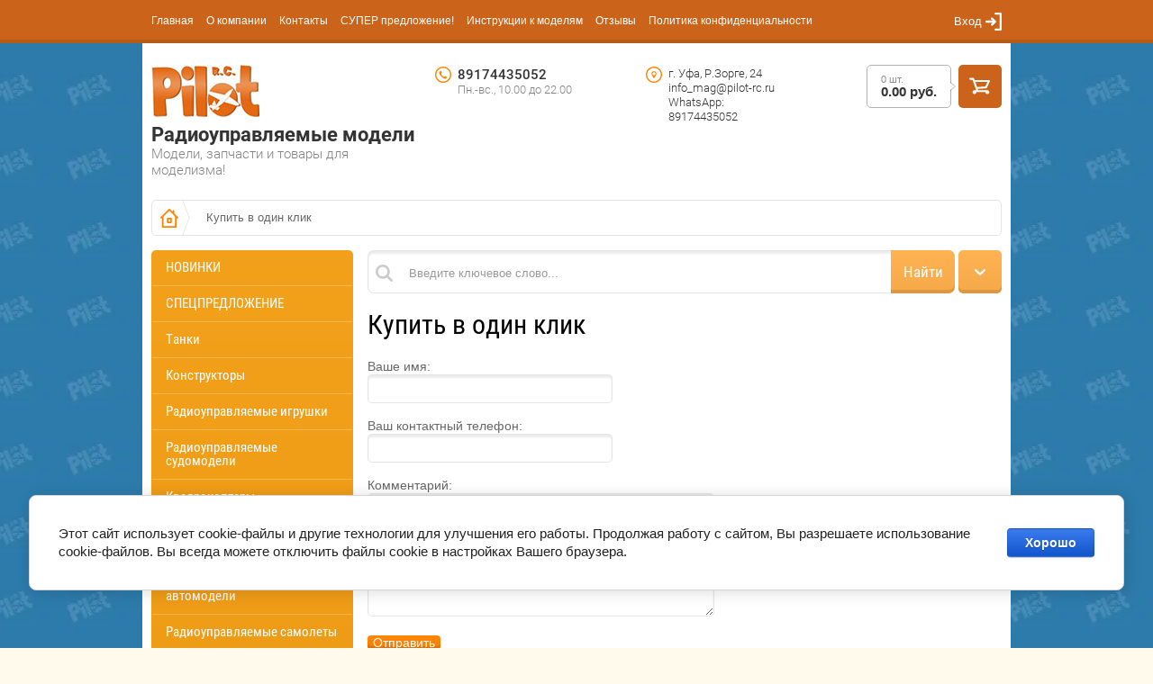

--- FILE ---
content_type: text/html; charset=utf-8
request_url: https://pilot-rc.ru/kupit-v-odin-klik
body_size: 32526
content:
<!doctype html><html lang="ru"><head>
<script async src="//pagead2.googlesyndication.com/pagead/js/adsbygoogle.js"></script>
<script>
setTimeout(function(){
(adsbygoogle = window.adsbygoogle || []).push({
google_ad_client: "ca-pub-6762794169134758",
enable_page_level_ads: true
});
}, 3000);
</script>
<meta charset="utf-8"><meta name="robots" content="all"/><title>Купить в один клик</title>
<!-- assets.top -->
<meta property="og:type" content="website">
<meta property="og:url" content="https://pilot-rc.ru/kupit-v-odin-klik">
<meta property="og:site_name" content="Магазин радиоуправляемых моделей">
<meta property="fb:admins" content="https://www.facebook.com/profile.php?id=100024110904318">
<meta property="fb:pages" content="https://www.facebook.com/rihardazorge24/">
<meta property="vk:app_id" content="https://vk.com/pilotrc02">
<meta name="twitter:card" content="summary">
<!-- /assets.top -->
<meta name="description" content="Купить в один клик"><meta name="keywords" content="Купить в один клик"><meta name="SKYPE_TOOLBAR" content="SKYPE_TOOLBAR_PARSER_COMPATIBLE"><meta name="viewport" content="width=device-width, initial-scale=1.0, maximum-scale=1.0, user-scalable=no"><meta name="format-detection" content="telephone=no"><meta name="yandex-verification" content="5659619159ed1ddd" /><meta http-equiv="x-rim-auto-match" content="none">
	<style>
		*{-webkit-tap-highlight-color:transparent}html{font-family:sans-serif;overflow-y:scroll}body,html{height:100%}html{font-size:14px}body{position:relative;min-width:320px;text-align:left;color:#666;background:#fffaec url(fon-bg.jpg) 50% 0 repeat fixed;font-family:Arial,Helvetica,sans-serif;line-height:1.25}.top-line-wr{position:fixed;left:0;right:0;top:0;z-index:999;height:48px;background:#cb641a;box-shadow:inset 0 -4px 0 rgba(0,0,0,.1)}.top-line-wr .top-line-in{position:relative;max-width:944px;margin:0 auto;padding:0 20px}.menu-block-wrapper{position:relative}.menu-block-wrapper .menu-block-link{position:absolute;left:-8px;top:-1px;width:40px;height:48px;display:none}svg:not(:root){overflow:visible}.menu-block-wrapper .menu-block-link svg{position:absolute;left:50%;top:50%;margin:-8px 0 0 -9px}.menu-block-wrapper .menu-blocks-title{display:none}article,aside,details,figcaption,figure,footer,header,hgroup,main,menu,nav,section,summary{display:block}.menu-top-wrap{margin:0 100px 0 0}.menu-top-wrap ul{font-size:0;line-height:1;list-style:none;margin:0;padding:0}.menu-top-wrap>ul>li{display:inline-block;vertical-align:top;margin:0 16px 0 0}.menu-top-wrap>ul>li{margin-right:14px}.menu-top li a{font-size:12px}.menu-top-wrap>ul>li>a{position:relative;text-decoration:none;display:block;font-size:13px;color:#fffefe;padding:17px 0 18px}.login-block-wr{position:absolute;right:20px;top:0}.login-block-wr .login-link{position:relative;cursor:pointer;padding:17px 22px 18px 0;line-height:1;font-size:13px;color:#fff}svg:not(:root){overflow:visible}.login-block-wr .login-link svg{position:absolute;right:0;top:50%;margin:-10px 0 0}.login-block-wr .block-user{position:absolute;top:48px;right:-15px;z-index:2;opacity:0;visibility:hidden;height:0;transition:all .3s ease}.site-wrapper{min-height:100%;margin:auto;padding:48px 0 0;background:0 0;display:flex;flex-direction:column}.site-wrapper .overlay-bg{position:fixed;left:0;right:0;top:0;bottom:0;opacity:0;visibility:hidden}.back-fon{padding:0 10px;background-color:#fff}.site-header{min-height:56px;max-width:944px;width:100%;margin:0 auto;padding-top:24px;padding-bottom:14px;flex:none;position:relative}.comapny-block{display:inline-block;vertical-align:top;min-width:270px;max-width:300px;margin:0 15px 10px 0}.comapny-block .comapany-logo{display:inline-block;vertical-align:top;margin:0 8px 0 0}.site-footer a img,.site-header a img,.site-sidebar a img{border:none}.comapny-block .comapany-name-wr{display:inline-block;vertical-align:top;margin:4px 0 0}.comapny-block .comapany-name a{text-decoration:none;color:#333;font-family:Roboto;font-size:22px;line-height:1.1;font-weight:700}.comapny-block .company-activity{color:#828282;font-family:Roboto;font-size:15px;font-weight:300}.company-contacts{display:inline-block;vertical-align:top;margin:2px 0 0}.company-contacts .top-phone{width:190px;display:inline-block;vertical-align:top;font-family:Roboto;color:#333;font-size:15px;font-weight:500;padding:0 0 0 25px;background:url(data:image/svg+xml,%3Csvg%20version%3D%221.1%22%20baseProfile%3D%22full%22%20xmlns%3D%22http%3A%2F%2Fwww.w3.org%2F2000%2Fsvg%22%20xmlns%3Axlink%3D%22http%3A%2F%2Fwww.w3.org%2F1999%2Fxlink%22%20xmlns%3Aev%3D%22http%3A%2F%2Fwww.w3.org%2F2001%2Fxml-events%22%20xml%3Aspace%3D%22preserve%22%20x%3D%220px%22%20y%3D%220px%22%20width%3D%2218px%22%20height%3D%2218px%22%20%20viewBox%3D%220%200%2018%2018%22%20preserveAspectRatio%3D%22none%22%20shape-rendering%3D%22geometricPrecision%22%3E%22%3Cpath%20fill%3D%22%23ff8200%22%20d%3D%22M%209%2018%20C%204.03%2018%200%2013.97%200%209%20C%200%204.03%204.03%200%209%200%20C%2013.97%200%2018%204.03%2018%209%20C%2018%2013.97%2013.97%2018%209%2018%20Z%20M%209%201.41%20C%204.81%201.41%201.41%204.81%201.41%209%20C%201.41%2013.19%204.81%2016.59%209%2016.59%20C%2013.19%2016.59%2016.59%2013.19%2016.59%209%20C%2016.59%204.81%2013.19%201.41%209%201.41%20Z%20M%2011.5%2013.5%20C%2011.3%2013.5%209.65%2013.64%207.14%2011.14%20C%204.64%208.63%204.5%206.65%204.5%206.5%20C%204.5%206.34%206.02%204.5%206.22%204.5%20C%206.42%204.5%207.65%206.64%207.63%206.78%20C%207.6%206.92%206.68%207.54%206.68%207.74%20C%206.68%207.93%207.06%209.2%208.16%2010.29%20C%209.25%2011.39%2010.24%2011.42%2010.4%2011.34%20C%2010.55%2011.26%2011.14%2010.56%2011.31%2010.56%20C%2011.49%2010.56%2013.5%2011.83%2013.5%2012%20C%2013.5%2012.17%2011.7%2013.5%2011.5%2013.5%20Z%22%20fill-rule%3D%22evenodd%22%2F%3E%3C%2Fsvg%3E) 0 0 no-repeat}.company-contacts .top-phone a{text-decoration:none;color:#333}.company-contacts .top-phone .work-time{color:#828282;font-size:13px;font-weight:300}.company-contacts .top-address{max-width:130px;display:inline-block;display:none;vertical-align:top;margin:0 0 0 19px;color:#333;font-family:Roboto;font-size:13px;font-weight:300;padding:0 0 0 25px;background:url(data:image/svg+xml,%3Csvg%20version%3D%221.1%22%20baseProfile%3D%22full%22%20xmlns%3D%22http%3A%2F%2Fwww.w3.org%2F2000%2Fsvg%22%20xmlns%3Axlink%3D%22http%3A%2F%2Fwww.w3.org%2F1999%2Fxlink%22%20xmlns%3Aev%3D%22http%3A%2F%2Fwww.w3.org%2F2001%2Fxml-events%22%20xml%3Aspace%3D%22preserve%22%20x%3D%220px%22%20y%3D%220px%22%20width%3D%2218px%22%20height%3D%2218px%22%20%20viewBox%3D%220%200%2018%2018%22%20preserveAspectRatio%3D%22none%22%20shape-rendering%3D%22geometricPrecision%22%3E%22%3Cpath%20fill%3D%22%23ff8200%22%20d%3D%22M%209%2018%20C%204.03%2018%200%2013.97%200%209%20C%200%204.03%204.03%200%209%200%20C%2013.97%200%2018%204.03%2018%209%20C%2018%2013.97%2013.97%2018%209%2018%20Z%20M%209%201.41%20C%204.81%201.41%201.41%204.81%201.41%209%20C%201.41%2013.19%204.81%2016.59%209%2016.59%20C%2013.19%2016.59%2016.59%2013.19%2016.59%209%20C%2016.59%204.81%2013.19%201.41%209%201.41%20Z%20M%209.48%2012.55%20C%209.21%2013.07%208.77%2013.07%208.5%2012.55%20C%208.5%2012.55%207.96%2011.49%207.31%2010.33%20C%206.57%209.01%206.19%208.65%206.19%207.88%20C%206.19%206.42%207.45%205.06%209%205.06%20C%2010.55%205.06%2011.81%206.42%2011.81%207.88%20C%2011.81%208.65%2011.44%209.01%2010.69%2010.33%20C%2010.03%2011.49%209.48%2012.55%209.48%2012.55%20Z%20M%209%206.19%20C%208.07%206.19%207.31%206.94%207.31%207.88%20C%207.31%208.81%208.07%209.56%209%209.56%20C%209.93%209.56%2010.69%208.81%2010.69%207.88%20C%2010.69%206.94%209.93%206.19%209%206.19%20Z%22%20fill-rule%3D%22evenodd%22%2F%3E%3C%2Fsvg%3E) 0 0 no-repeat}.cart-wr{float:right;font-size:0;line-height:1}.cart-wr .cart-desctop{cursor:default;display:inline-block;pointer-events:none}.cart-wr .cart-left{position:relative;display:inline-block;vertical-align:top;height:36px;padding:10px 15px 0;border-radius:5px;border:1px solid rgba(0,0,0,.3);margin:0 8px 0 0}.cart-wr .cart-left:before{content:"";position:absolute;right:-6px;top:50%;margin-top:-5px;border-style:solid;border-width:5px 0 5px 6px;border-color:transparent transparent transparent rgba(0,0,0,.3)}.cart-wr .cart-total-amount{opacity:.45;color:#010101;font-size:11px;font-weight:400}.cart-wr .cart-total-sum{color:#333;font-size:15px;font-weight:700}.cart-wr .cart-left:after{content:"";position:absolute;right:-5px;top:50%;margin-top:-4px;border-style:solid;border-width:4px 0 4px 5px;border-color:transparent transparent transparent #fffaec}.btn-variant1,.gr-form-wrap2 .gr-form .gr-button,.shop2-btn,.shop2-panel-btn,.tpl-button,a.shop2-btn,button.shop2-btn,input[type=button].shop2-btn,input[type=submit].shop2-btn{color:#fff;line-height:1;border:none;background-color:#ff8200;background-image:linear-gradient(to top,#f57d00 0,#ff870a 100%);border-radius:4px;box-shadow:inset 0 -4px 0 rgba(0,0,0,.1)}.cart-wr .cart-btn{position:relative;display:inline-block;vertical-align:top;width:48px;height:48px;border-radius:5px;cursor:pointer;pointer-events:auto}.cart-wr .cart-btn{background:#cb641a}.cart-wr.cart-disabled .cart-btn{box-shadow:none;cursor:default}.cart-wr .cart-btn .cart-ico-wr{position:absolute;left:50%;top:50%;width:23px;height:19px;margin:-10px 0 0 -12px}.site-container{max-width:944px;width:100%;margin:0 auto;padding-bottom:40px;position:relative}.site-sidebar{position:relative}@media screen and (min-width:861px){.site-sidebar.left{width:224px;float:left;margin-right:-100%}}.folders-block-wr{margin-bottom:16px;position:relative;z-index:103}.folders-block-wr .folders-block-title{display:none;cursor:pointer;position:relative;background-color:#f39c12;background-image:linear-gradient(to top,#e99611 0,#f3a01b 100%);border-radius:5px;box-shadow:inset 0 -4px 0 rgba(0,0,0,.1);font-size:17px;color:#fffefe;font-family:"Roboto Condensed";line-height:1;padding:15px 32px 16px 16px}.folders-block-wr .folders-block-mobile-title{display:none;position:relative;display:block;font-size:17px;color:#fffefe;background-color:#f39c12;background-image:linear-gradient(to top,#e99611 0,#f3a01b 100%);box-shadow:inset 0 -4px 0 rgba(0,0,0,.1);padding:12px 16px 15px}.folders-block-wr .folders-block-mobile-title .close-btn{position:absolute;right:0;top:2px;cursor:pointer;width:42px;height:42px}.folders-block-wr .folders-block-mobile-title .close-btn svg{position:absolute;left:50%;top:50%;margin:-6px 0 0 -6px}.folders-block-wr ul{padding:0;margin:0;list-style:none;font-size:0;line-height:1}.folders-block-wr .folders-block-in .folders-block-in2>ul{background-color:#f39c12;background-image:linear-gradient(to top,#e99611 0,#f3a01b 100%);border-radius:5px;box-shadow:inset 0 -4px 0 rgba(0,0,0,.1);padding-bottom:4px}.folders-block-wr .folders-block-in .folders-block-in2>ul>li{margin:0 1px;border-top:1px solid rgba(255,255,255,.25)}.folders-block-wr .folders-block-in .folders-block-in2>ul>li:first-child{border:none}.folders-block-wr .folders-block-in .folders-block-in2>ul>li>a{position:relative;text-decoration:none;display:block;font-size:15px;color:#fff;font-family:'Roboto Condensed';padding:12px 15px}.folders-block-wr .folders-block-in .folders-block-in2>ul>li:first-child a{border-radius:5px 5px 0 0}@media screen and (min-width:861px){.site-main{float:left;width:100%}}.site-main__inner{position:relative}@media screen and (min-width:861px){.site-sidebar.left~.site-main>.site-main__inner{margin-left:240px}}.search-block-wr{margin-bottom:16px;position:relative;height:48px;z-index:102}.site-search-in{height:46px;background-color:#fff;border:1px solid rgba(0,0,0,.1);box-shadow:inset 0 3px 2px rgba(0,0,0,.08);border-radius:7px;margin-right:52px}.site-search-in .site-search-left-block{width:176px;float:left;margin:-1px -100% 0 -1px;position:relative}.jq-selectbox{vertical-align:middle;cursor:pointer;width:100%}.jq-selectbox__select{height:30px;border:1px solid rgba(0,0,0,.1);background-color:#fff;border-radius:4px;box-shadow:inset 0 3px 2px rgba(0,0,0,.08);font:13px/32px Arial,sans-serif;color:#777}.site-search-in .site-search-left-block .jq-selectbox .jq-selectbox__select{position:relative;cursor:pointer;height:48px;max-width:176px;box-sizing:border-box;padding:0 15px;color:#666;font-size:13px;background-color:#fff;background-image:linear-gradient(to top,#f5f5f5 0,#fff 100%);border:1px solid rgba(0,0,0,.15);border-radius:7px 0 0 7px;box-shadow:inset 0 -4px 0 rgba(0,0,0,.05)}.jq-selectbox__select-text{display:block;overflow:hidden;white-space:nowrap;text-overflow:ellipsis;padding:0 25px 0 7px}.site-search-in .site-search-left-block .jq-selectbox .jq-selectbox__select-text{line-height:46px}.jq-selectbox__trigger{position:absolute;top:50%;right:10px;margin-top:-3px;width:11px;height:7px}.site-search-in .site-search-left-block .jq-selectbox .jq-selectbox__select .jq-selectbox__trigger-arrow{position:absolute;right:9px;top:0;bottom:0;width:12px;background:url(data:image/svg+xml,%3Csvg%20version%3D%221.1%22%20baseProfile%3D%22full%22%20xmlns%3D%22http%3A%2F%2Fwww.w3.org%2F2000%2Fsvg%22%20xmlns%3Axlink%3D%22http%3A%2F%2Fwww.w3.org%2F1999%2Fxlink%22%20xmlns%3Aev%3D%22http%3A%2F%2Fwww.w3.org%2F2001%2Fxml-events%22%20xml%3Aspace%3D%22preserve%22%20x%3D%220px%22%20y%3D%220px%22%20width%3D%2212px%22%20height%3D%227px%22%20%20viewBox%3D%220%200%2012%207%22%20preserveAspectRatio%3D%22none%22%20shape-rendering%3D%22geometricPrecision%22%3E%3Cpath%20fill%3D%22%23666%22%20d%3D%22M%202%200.38%20C%202%200.38%206%204.29%206%204.29%20C%206%204.29%2010.07%200.31%2010.07%200.31%20C%2010.07%200.31%2010.07%200.31%2010.07%200.31%20C%2010.27%200.11%2010.55%20-0.01%2010.86%20-0.01%20C%2011.5%20-0.01%2012.01%200.5%2012.01%201.12%20C%2012.01%201.42%2011.89%201.7%2011.69%201.9%20C%2011.69%201.9%2011.69%201.9%2011.69%201.9%20C%2011.69%201.9%206.82%206.66%206.82%206.66%20C%206.82%206.66%206.82%206.66%206.82%206.66%20C%206.62%206.87%206.32%207.01%206%207.01%20C%206%207.01%206%207.01%206%207.01%20C%206%207.01%205.99%207.01%205.99%207.01%20C%205.67%207.01%205.38%206.87%205.17%206.66%20C%205.17%206.66%205.17%206.66%205.17%206.66%20C%205.17%206.66%200.31%201.9%200.31%201.9%20C%200.31%201.9%200.31%201.9%200.31%201.9%20C%200.11%201.7%20-0.01%201.42%20-0.01%201.12%20C%20-0.01%200.5%200.5%20-0.01%201.14%20-0.01%20C%201.48%20-0.01%201.79%200.14%202%200.38%20Z%22%20fill-rule%3D%22evenodd%22%2F%3E%3C%2Fsvg%3E) 0 50% no-repeat}.jq-selectbox__dropdown{box-sizing:border-box;width:100%;padding:0;box-shadow:0 4px 10px rgba(0,0,0,.2);border:1px solid #f39c12;border-radius:3px;background:#fff;font:13px/27px Arial,sans-serif;color:#777;margin-top:-1px}.site-search-in .site-search-left-block .jq-selectbox__dropdown{width:194px;background-color:#fff;border:1px solid rgba(0,0,0,.1);border-radius:5px;box-shadow:0 5px 10px rgba(0,0,0,.15)}.site-search-in .site-search-left-block .jq-selectbox__dropdown ul{list-style:none;padding:0 15px;margin:0;font-size:0;line-height:1}.site-search-in .site-search-left-block .jq-selectbox__dropdown ul li{cursor:pointer;border-top:1px solid rgba(0,0,0,.1);font-size:13px;color:#666;overflow:hidden;padding:8px 0;line-height:1}.site-search-in .site-search-left-block .jq-selectbox__dropdown ul li:first-child{border:none}.clear-self::after{display:block;visibility:hidden;clear:both;height:0;content:''}.site-search-in .search-text-wr{float:left;width:100%}.site-search-in .search-text-in{position:relative;margin:-1px 71px 0 176px;display:block;padding:0 20px 0 35px}@media (min-width:831px){.site-search-in .search-text-in:before{content:"";position:absolute;left:8px;top:0;bottom:0;width:19px;opacity:.2;background:url(data:image/svg+xml,%3Csvg%20version%3D%221.1%22%20baseProfile%3D%22full%22%20xmlns%3D%22http%3A%2F%2Fwww.w3.org%2F2000%2Fsvg%22%20xmlns%3Axlink%3D%22http%3A%2F%2Fwww.w3.org%2F1999%2Fxlink%22%20xmlns%3Aev%3D%22http%3A%2F%2Fwww.w3.org%2F2001%2Fxml-events%22%20xml%3Aspace%3D%22preserve%22%20x%3D%220px%22%20y%3D%220px%22%20width%3D%2219px%22%20height%3D%2219px%22%20%20viewBox%3D%220%200%2019%2019%22%20preserveAspectRatio%3D%22none%22%20shape-rendering%3D%22geometricPrecision%22%3E%3Cpath%20fill%3D%22%23000%22%20d%3D%22M%2018.61%2016.76%20C%2018.61%2016.76%2014.29%2012.43%2014.29%2012.43%20C%2015.2%2011.15%2015.75%209.57%2015.75%207.87%20C%2015.75%203.52%2012.22%200%207.88%200%20C%203.53%200%200%203.52%200%207.87%20C%200%2012.22%203.53%2015.75%207.88%2015.75%20C%209.58%2015.75%2011.15%2015.2%2012.43%2014.29%20C%2012.43%2014.29%2016.76%2018.62%2016.76%2018.62%20C%2017.27%2019.13%2018.1%2019.13%2018.61%2018.62%20C%2019.13%2018.1%2019.13%2017.27%2018.61%2016.76%20Z%20M%2012.38%2010.53%20C%2011.93%2011.29%2011.29%2011.93%2010.53%2012.38%20C%209.75%2012.84%208.85%2013.12%207.88%2013.12%20C%204.97%2013.12%202.63%2010.77%202.63%207.87%20C%202.63%204.98%204.97%202.62%207.88%202.62%20C%2010.77%202.62%2013.13%204.98%2013.13%207.87%20C%2013.13%208.85%2012.84%209.74%2012.38%2010.53%20Z%22%20fill-rule%3D%22evenodd%22%2F%3E%3C%2Fsvg%3E) 0 50% no-repeat}}button,input,optgroup,select,textarea{font:inherit;margin:0}input{line-height:normal}input[type=password],input[type=tel],input[type=text]{box-sizing:border-box;height:32px;background-color:#fff;border:1px solid rgba(0,0,0,.1);border-radius:5px;box-shadow:inset 0 3px 2px rgba(0,0,0,.08);padding:0 10px;outline:0;color:#777;max-width:100%}.site-search-in .search-text{border-radius:0;box-shadow:none;border:none;background:0 0;height:48px;width:100%;color:#999;font-size:13px}button{overflow:visible;outline:0}button,select{text-transform:none}.btn-variant3,.shop-cart-registration .form-registration-bot-right .shop2-btn,.shop2-product-mode-wr .product-btn .shop2-btn{color:#fff;line-height:1;border:none;background-color:#ffb04b;background-image:linear-gradient(to top,#f5a948 0,#ffb352 100%);border-radius:4px;box-shadow:inset 0 -4px 0 rgba(0,0,0,.1)}.shop-cart-registration .form-registration-bot-right .site-search-in .shop2-btn,.shop2-product-mode-wr .product-btn .site-search-in .shop2-btn,.site-search-in .btn-variant3,.site-search-in .shop-cart-registration .form-registration-bot-right .shop2-btn,.site-search-in .shop2-product-mode-wr .product-btn .shop2-btn{text-align:center;font-size:17px;font-family:"Roboto Condensed";height:48px;border-radius:0 7px 7px 0;float:right;width:250px;margin:-1px -1px 0 -71px;width:71px;line-height:46px}.shop-search-block{position:absolute;right:0;top:0;height:48px;width:48px;z-index:102;line-height:1}.search-online-store .block-title{position:relative;display:inline-block;width:48px;height:48px;cursor:pointer;background-color:#ffb04b;background-image:linear-gradient(to top,#f5a948 0,#ffb352 100%);border-radius:5px;box-shadow:inset 0 -4px 0 rgba(0,0,0,.1)}.search-online-store .block-title:before{content:"";position:absolute;left:50%;top:50%;width:12px;height:7px;margin:-3px 0 0 -6px;background:url(data:image/svg+xml,%3Csvg%20version%3D%221.1%22%20baseProfile%3D%22full%22%20xmlns%3D%22http%3A%2F%2Fwww.w3.org%2F2000%2Fsvg%22%20xmlns%3Axlink%3D%22http%3A%2F%2Fwww.w3.org%2F1999%2Fxlink%22%20xmlns%3Aev%3D%22http%3A%2F%2Fwww.w3.org%2F2001%2Fxml-events%22%20xml%3Aspace%3D%22preserve%22%20x%3D%220px%22%20y%3D%220px%22%20width%3D%2212px%22%20height%3D%227px%22%20%20viewBox%3D%220%200%2012%207%22%20preserveAspectRatio%3D%22none%22%20shape-rendering%3D%22geometricPrecision%22%3E%3Cpath%20fill%3D%22%23fff%22%20d%3D%22M%202%200.38%20C%202%200.38%206%204.29%206%204.29%20C%206%204.29%2010.07%200.31%2010.07%200.31%20C%2010.07%200.31%2010.07%200.31%2010.07%200.31%20C%2010.27%200.11%2010.55%20-0.01%2010.86%20-0.01%20C%2011.5%20-0.01%2012.01%200.5%2012.01%201.12%20C%2012.01%201.42%2011.89%201.7%2011.69%201.9%20C%2011.69%201.9%2011.69%201.9%2011.69%201.9%20C%2011.69%201.9%206.82%206.66%206.82%206.66%20C%206.82%206.66%206.82%206.66%206.82%206.66%20C%206.62%206.87%206.32%207.01%206%207.01%20C%206%207.01%206%207.01%206%207.01%20C%206%207.01%205.99%207.01%205.99%207.01%20C%205.67%207.01%205.38%206.87%205.17%206.66%20C%205.17%206.66%205.17%206.66%205.17%206.66%20C%205.17%206.66%200.31%201.9%200.31%201.9%20C%200.31%201.9%200.31%201.9%200.31%201.9%20C%200.11%201.7%20-0.01%201.42%20-0.01%201.12%20C%20-0.01%200.5%200.5%20-0.01%201.14%20-0.01%20C%201.48%20-0.01%201.79%200.14%202%200.38%20Z%22%20fill-rule%3D%22evenodd%22%2F%3E%3C%2Fsvg%3E) 0 50% no-repeat}.search-online-store .block-body{padding:30px 15px 0;background-color:#fff;border:1px solid #f39c12;border-radius:5px;box-shadow:0 5px 10px rgba(0,0,0,.15);display:none}@media (min-width:481px){.search-online-store .block-body{position:absolute;top:100%;right:0;width:194px}}.mobile-search-link{position:absolute;right:0;top:0;width:48px;height:48px;cursor:pointer;background-color:#ffb04b;background-image:linear-gradient(to top,#f5a948 0,#ffb352 100%);border-radius:5px;box-shadow:inset 0 -4px 0 rgba(0,0,0,.1)}@media (min-width:481px){.mobile-search-link{display:none}}.slider-block-wr{margin:0 0 20px;border-radius:4px}.slider-block-wr .bx-wrapper{margin:0 auto}.slider-block-wr .bx-wrapper{margin:0 auto}.slider-block-wr .slider-block{position:relative;border-radius:4px;box-shadow:0 2px 5px rgba(0,0,0,.1)}img{height:auto}.slider-block-wr .slider-block img{border-radius:4px;vertical-align:middle}.slider-block-wr .slider-block .slider-info{position:absolute;left:16px;bottom:16px;padding:15px;border-radius:5px;width:402px;color:#fff;line-height:1.2;font-size:18px}.slider-block-wr .slider-block .slider-info:before{content:"";position:absolute;left:0;right:0;top:0;bottom:0;background-color:#ff8200;opacity:.9;border-radius:5px}.slider-block-wr .slider-block .slider-info .preview-slide-picture{display:none}.slider-block-wr .slider-block img{border-radius:4px;vertical-align:middle}.slider-block-wr .slider-block .slider-info .slider-title{position:relative;margin:0 0 10px}.slider-block-wr .slider-block .slider-info .slider-body{position:relative;font-size:13px;margin:0 0 10px}.slider-block-wr .bx-controls{margin:8px 0 0}.slider-block-wr .bx-controls .bx-pager{text-align:right}.slider-block-wr .bx-controls .bx-pager .bx-pager-item{display:inline-block;vertical-align:top;line-height:1;font-size:0}.slider-block-wr .bx-controls .bx-pager .bx-pager-item a{text-indent:-9999px;display:inline-block;width:10px;height:10px;border-radius:6px;border:1px solid rgba(0,0,0,.2);margin:0 0 0 7px}.shop-main-header{font-size:30px;color:#000;font-family:"Roboto Condensed";margin-bottom:15px;background:0 0;padding:0;line-height:1}.shop2-main-before{padding:0;margin-bottom:15px}@media (max-width:580px){.menu-block-wrapper .menu-block-link{left:-18px}}.menu-block-wrapper.mobileMenu .menu-block-link{display:block;cursor:pointer}.login-block-wr.mobileBlock{right:inherit;left:48px}@media (max-width:580px){.login-block-wr.mobileBlock{left:35px}}.login-block-wr.mobileBlock .block-user{position:fixed;left:0;right:0;top:0;bottom:0;background-color:rgba(0,0,0,.8)}.top-line-wr .cart-wr{position:absolute;right:20px;top:7px;float:none}.cart-wr .cart-desctop{cursor:default;display:inline-block;pointer-events:none}.top-line-wr .cart-wr .cart-desctop{cursor:pointer;pointer-events:auto}.top-line-wr .cart-wr .cart-left{padding-top:8px;height:23px;border:1px solid rgba(255,255,255,.3)}.top-line-wr .cart-wr .cart-left:before{border-color:transparent transparent transparent rgba(255,255,255,.3)}.top-line-wr .cart-wr .cart-total-amount{display:none}.top-line-wr .cart-wr .cart-total-sum{color:#fff}.top-line-wr .cart-wr .cart-left:after{border-color:transparent transparent transparent #ff8505}.top-line-wr .cart-wr .cart-btn{background:0 0;box-shadow:none;width:auto;height:33px;padding:0 25px 0 0}@media (max-width:984px){.site-header{margin:0 20px;width:auto}}@media (max-width:580px){.site-header{margin:0 10px;padding-top:20px}}.company-contacts .top-phone.mobilePhone{width:auto;margin-bottom:10px}.company-contacts .top-phone.mobilePhone div{display:inline-block;vertical-align:top}.company-contacts .top-phone.mobilePhone div{display:inline-block;vertical-align:top}.company-contacts .top-phone.mobilePhone .work-time{display:block}.company-contacts .top-phone.mobilePhone div{display:inline-block;vertical-align:top}@media (max-width:984px){.site-container{margin:0 20px;width:auto}}@media (max-width:580px){.site-container{margin:0 10px}}@media (max-width:480px){.search-block-wr .folders-block-wr{float:none;width:auto;margin:0 52px 0 0;position:relative}}@media (max-width:861px){.folders-block-wr .folders-block-title{display:block}}.folders-block-wr .folders-block-title:before{content:"";position:absolute;right:9px;top:0;bottom:0;width:12px;background:url(data:image/svg+xml,%3Csvg%20version%3D%221.1%22%20baseProfile%3D%22full%22%20xmlns%3D%22http%3A%2F%2Fwww.w3.org%2F2000%2Fsvg%22%20xmlns%3Axlink%3D%22http%3A%2F%2Fwww.w3.org%2F1999%2Fxlink%22%20xmlns%3Aev%3D%22http%3A%2F%2Fwww.w3.org%2F2001%2Fxml-events%22%20xml%3Aspace%3D%22preserve%22%20x%3D%220px%22%20y%3D%220px%22%20width%3D%2212px%22%20height%3D%227px%22%20%20viewBox%3D%220%200%2012%207%22%20preserveAspectRatio%3D%22none%22%20shape-rendering%3D%22geometricPrecision%22%3E%3Cpath%20fill%3D%22%23fff%22%20d%3D%22M%202%200.38%20C%202%200.38%206%204.29%206%204.29%20C%206%204.29%2010.07%200.31%2010.07%200.31%20C%2010.07%200.31%2010.07%200.31%2010.07%200.31%20C%2010.27%200.11%2010.55%20-0.01%2010.86%20-0.01%20C%2011.5%20-0.01%2012.01%200.5%2012.01%201.12%20C%2012.01%201.42%2011.89%201.7%2011.69%201.9%20C%2011.69%201.9%2011.69%201.9%2011.69%201.9%20C%2011.69%201.9%206.82%206.66%206.82%206.66%20C%206.82%206.66%206.82%206.66%206.82%206.66%20C%206.62%206.87%206.32%207.01%206%207.01%20C%206%207.01%206%207.01%206%207.01%20C%206%207.01%205.99%207.01%205.99%207.01%20C%205.67%207.01%205.38%206.87%205.17%206.66%20C%205.17%206.66%205.17%206.66%205.17%206.66%20C%205.17%206.66%200.31%201.9%200.31%201.9%20C%200.31%201.9%200.31%201.9%200.31%201.9%20C%200.11%201.7%20-0.01%201.42%20-0.01%201.12%20C%20-0.01%200.5%200.5%20-0.01%201.14%20-0.01%20C%201.48%20-0.01%201.79%200.14%202%200.38%20Z%22%20fill-rule%3D%22evenodd%22%2F%3E%3C%2Fsvg%3E) 0 50% no-repeat}@media (max-width:480px){.search-block-wr .folders-block-wr .folders-block-title:before{transform:rotate(270deg)}}@media (max-width:480px){.search-block-wr .folders-block-wr .folders-block-in{position:fixed;left:0;right:0;top:0;bottom:0;height:auto;background-color:rgba(0,0,0,.8);z-index:12;transition:all .3s ease}}@media (max-width:490px){.slider-block-wr{position:relative;margin:0 -10px 20px;border-radius:0}}
	</style>
<link rel="preload" href="/t/v1432/images/theme19/theme.scss.css" as="style"><link rel="preload" href="/g/libs/jquery/1.10.2/jquery.min.js" as="script"><link rel="stylesheet" href="/t/v1432/images/theme19/theme.scss.css"><script src="/g/libs/jquery/1.10.2/jquery.min.js"></script>
<!-- Facebook Pixel Code -->
<script>
!function(f,b,e,v,n,t,s)
{if(f.fbq)return;n=f.fbq=function(){n.callMethod?
n.callMethod.apply(n,arguments):n.queue.push(arguments)};
if(!f._fbq)f._fbq=n;n.push=n;n.loaded=!0;n.version='2.0';
n.queue=[];t=b.createElement(e);t.async=!0;
t.src=v;s=b.getElementsByTagName(e)[0];
s.parentNode.insertBefore(t,s)}(window, document,'script',
'https://connect.facebook.net/en_US/fbevents.js');
fbq('init', '175291549918340', {
em: em,
});
fbq('track', 'PageView');
</script>
<noscript><img height="1" width="1" style="display:none"
src="https://www.facebook.com/tr?id=175291549918340&ev=PageView&noscript=1"
/></noscript>
<!-- End Facebook Pixel Code -->

<script>
fbq('track', 'AddToCart', {
value: 1650,
currency: 'RUB',
});
</script>

<script>
fbq('track', 'Purchase');
</script>

<script>
fbq('track', 'Lead');
</script>

<script>
fbq('track', 'CompleteRegistration');
</script>

<script>
fbq('track', 'AddToCart', {
value: 900,
currency: 'RUB',
});
</script>

<script>
fbq('track', 'InitiateCheckout');
</script>

<script>
fbq('track', 'Search');
</script>

<script>
fbq('track', 'ViewContent');
</script>
<link rel="stylesheet" href="/t/v1432/images/css/site_addons.scss.css"></head><body style="background-image: url('/thumb/2/9nAvafCAUzgqN-o23G1qWA/r/d/body-bg.jpg');" ><div class="top-line-wr displayNone"><div class="top-line-in"><div class="menu-block-wrapper"><div class="menu-block-link"><svg xmlns="http://www.w3.org/2000/svg" xmlns:xlink="http://www.w3.org/1999/xlink" preserveAspectRatio="xMidYMid" width="19" height="17" viewBox="0 0 19 17" class="menu-link-ico-wr"><path d="M17.749,9.840 C17.749,9.840 1.313,9.840 1.313,9.840 C0.596,9.840 0.015,9.240 0.015,8.499 C0.015,7.759 0.596,7.158 1.313,7.158 C1.313,7.158 17.749,7.158 17.749,7.158 C18.465,7.158 19.046,7.759 19.046,8.499 C19.046,9.240 18.465,9.840 17.749,9.840 ZM17.749,2.689 C17.749,2.689 1.313,2.689 1.313,2.689 C0.596,2.689 0.015,2.089 0.015,1.348 C0.015,0.608 0.596,0.007 1.313,0.007 C1.313,0.007 17.749,0.007 17.749,0.007 C18.465,0.007 19.046,0.608 19.046,1.348 C19.046,2.089 18.465,2.689 17.749,2.689 ZM1.313,14.309 C1.313,14.309 17.749,14.309 17.749,14.309 C18.465,14.309 19.046,14.910 19.046,15.650 C19.046,16.391 18.465,16.991 17.749,16.991 C17.749,16.991 1.313,16.991 1.313,16.991 C0.596,16.991 0.015,16.391 0.015,15.650 C0.015,14.910 0.596,14.309 1.313,14.309 Z" class="menu-link-ico"/></svg></div><div class="menu-block-in"><div class="menu-blocks"><div class="menu-blocks-title">Меню<div class="close-btn"><svg xmlns="http://www.w3.org/2000/svg" xmlns:xlink="http://www.w3.org/1999/xlink" preserveAspectRatio="xMidYMid" width="12" height="12" viewBox="0 0 12 12" class="menu-close-ico-wr"><path d="M 11.69 1.81 C 11.69 1.81 7.5 6 7.5 6 C 7.5 6 11.69 10.19 11.69 10.19 C 11.69 10.19 11.69 10.19 11.69 10.19 C 11.88 10.38 12 10.65 12 10.94 C 12 11.52 11.53 12 10.94 12 C 10.65 12 10.38 11.88 10.19 11.69 C 10.19 11.69 10.19 11.69 10.19 11.69 C 10.19 11.69 6 7.5 6 7.5 C 6 7.5 1.81 11.69 1.81 11.69 C 1.81 11.69 1.81 11.69 1.81 11.69 C 1.62 11.88 1.35 12 1.06 12 C 0.47 12 0 11.52 0 10.94 C 0 10.65 0.12 10.38 0.31 10.19 C 0.31 10.19 0.31 10.19 0.31 10.19 C 0.31 10.19 4.5 6 4.5 6 C 4.5 6 0.31 1.81 0.31 1.81 C 0.31 1.81 0.31 1.81 0.31 1.81 C 0.12 1.61 0 1.35 0 1.06 C 0 0.47 0.47 0 1.06 0 C 1.35 0 1.62 0.12 1.81 0.31 C 1.81 0.31 1.81 0.31 1.81 0.31 C 1.81 0.31 6 4.5 6 4.5 C 6 4.5 10.19 0.31 10.19 0.31 C 10.19 0.31 10.19 0.31 10.19 0.31 C 10.38 0.12 10.65 0 10.94 0 C 11.53 0 12 0.47 12 1.06 C 12 1.35 11.88 1.61 11.69 1.81 C 11.69 1.81 11.69 1.81 11.69 1.81 Z" class="menu-close-ico"/></svg></div></div><nav class="menu-top-wrap"><ul class="menu-top"><li class="opened"><a href="/" >Главная</a></li><li><a href="/o-kompanii" >О компании</a></li><li><a href="/kontakty" >Контакты</a></li><li><a href="/super-predlozhenie" >СУПЕР предложение!</a></li><li><a href="/instruktsii" >Инструкции к моделям</a></li><li><a href="/ost" >Отзывы</a></li><li><a href="/politika-konfidencialnosti" >Политика конфиденциальности</a></li></ul></nav></div></div></div><div class="login-block-wr"><div class="login-link ">Вход<svg xmlns="http://www.w3.org/2000/svg" xmlns:xlink="http://www.w3.org/1999/xlink" preserveAspectRatio="xMidYMid" width="18" height="20" viewBox="0 0 18 20" class="login-link-ico-wr"><path d="M 18 10 C 18 10 18 18.85 18 18.85 C 18 19.48 17.5 20 16.88 20 C 16.88 20 11.25 20 11.25 20 C 10.63 20 10.13 19.48 10.13 18.85 C 10.13 18.21 10.63 17.69 11.25 17.69 C 11.25 17.69 15.75 17.69 15.75 17.69 C 15.75 17.69 15.75 2.31 15.75 2.31 C 15.75 2.31 11.25 2.31 11.25 2.31 C 10.63 2.31 10.13 1.79 10.13 1.15 C 10.13 0.52 10.63 0 11.25 0 C 11.25 0 16.88 0 16.88 0 C 17.5 0 18 0.52 18 1.15 C 18 1.15 18 10 18 10 C 18 10 18 10 18 10 C 18 10 18 10 18 10 Z M 11.63 9.17 C 11.86 9.38 12 9.68 12 10.02 C 12 10.36 11.86 10.67 11.63 10.88 C 11.63 10.88 11.63 10.88 11.63 10.88 C 11.63 10.88 7.88 14.34 7.88 14.34 C 7.88 14.34 7.88 14.34 7.88 14.34 C 7.68 14.53 7.41 14.64 7.13 14.64 C 6.5 14.64 6 14.12 6 13.49 C 6 13.14 6.14 12.84 6.37 12.63 C 6.37 12.63 6.37 12.63 6.37 12.63 C 6.37 12.63 7.94 11.18 7.94 11.18 C 7.94 11.18 1.13 11.18 1.13 11.18 C 1.13 11.18 1.13 11.18 1.13 11.18 C 0.5 11.18 0 10.66 0 10.02 C 0 9.39 0.5 8.87 1.13 8.87 C 1.13 8.87 1.13 8.87 1.13 8.87 C 1.13 8.87 7.94 8.87 7.94 8.87 C 7.94 8.87 6.37 7.42 6.37 7.42 C 6.37 7.42 6.37 7.42 6.37 7.42 C 6.14 7.21 6 6.9 6 6.56 C 6 5.92 6.5 5.41 7.13 5.41 C 7.41 5.41 7.68 5.52 7.88 5.7 C 7.88 5.7 7.88 5.7 7.88 5.7 C 7.88 5.7 11.63 9.17 11.63 9.17 C 11.63 9.17 11.63 9.17 11.63 9.17 Z" class="login-link-ico"/></svg></div><div class="block-user">
	<div class="block-user-in">
		<div class="close-btn">
			<svg preserveAspectRatio="xMidYMid" width="12" height="12" viewBox="0 0 12 12" class="close-ico-wr">
									<path d="M 11.69 1.81 C 11.69 1.81 7.5 6 7.5 6 C 7.5 6 11.69 10.19 11.69 10.19 C 11.69 10.19 11.69 10.19 11.69 10.19 C 11.88 10.38 12 10.65 12 10.94 C 12 11.52 11.53 12 10.94 12 C 10.65 12 10.38 11.88 10.19 11.69 C 10.19 11.69 10.19 11.69 10.19 11.69 C 10.19 11.69 6 7.5 6 7.5 C 6 7.5 1.81 11.69 1.81 11.69 C 1.81 11.69 1.81 11.69 1.81 11.69 C 1.62 11.88 1.35 12 1.06 12 C 0.47 12 0 11.52 0 10.94 C 0 10.65 0.12 10.38 0.31 10.19 C 0.31 10.19 0.31 10.19 0.31 10.19 C 0.31 10.19 4.5 6 4.5 6 C 4.5 6 0.31 1.81 0.31 1.81 C 0.31 1.81 0.31 1.81 0.31 1.81 C 0.12 1.61 0 1.35 0 1.06 C 0 0.47 0.47 0 1.06 0 C 1.35 0 1.62 0.12 1.81 0.31 C 1.81 0.31 1.81 0.31 1.81 0.31 C 1.81 0.31 6 4.5 6 4.5 C 6 4.5 10.19 0.31 10.19 0.31 C 10.19 0.31 10.19 0.31 10.19 0.31 C 10.38 0.12 10.65 0 10.94 0 C 11.53 0 12 0.47 12 1.06 C 12 1.35 11.88 1.61 11.69 1.81 C 11.69 1.81 11.69 1.81 11.69 1.81 Z" class="close-ico"/>
			</svg>
		</div>
		<div class="block-title">Вход / Регистрация</div>
		<div class="block-body">
							<form method="post" action="/users">
					<input type="hidden" name="mode" value="login">
					<div class="field name">
						<label class="input"><input type="text" name="login" id="login" tabindex="1" onBlur="this.placeholder=this.placeholder==''?'Логин':this.placeholder" onFocus="this.placeholder=this.placeholder=='Логин'?'':this.placeholder;" placeholder="Логин"></label>
					</div>
					<div class="field password clear-self">
						<label class="input">
							<input type="password" name="password" id="password" tabindex="2" onBlur="this.placeholder=this.placeholder==''?'Пароль':this.placeholder" onFocus="this.placeholder=this.placeholder=='Пароль'?'':this.placeholder;" placeholder="Пароль"></label>
					</div>
					<div class="field links clear-self">
						<a href="/users/forgot_password" class="forgot">Забыли пароль?</a>
						<button type="submit" class="btn-variant1">Войти</button>
					</div>
					<a href="/users/register" class="register white-btn">Регистрация</a>
				<re-captcha data-captcha="recaptcha"
     data-name="captcha"
     data-sitekey="6LcYvrMcAAAAAKyGWWuW4bP1De41Cn7t3mIjHyNN"
     data-lang="ru"
     data-rsize="invisible"
     data-type="image"
     data-theme="light"></re-captcha></form>
					</div>
	</div>
</div></div></div></div><div class="site-wrapper"><div class="overlay-bg"></div><header role="banner" class="site-header back-fon displayNone"><div class="comapny-block"><a class="comapany-logo" href="http://pilot-rc.ru"  title="На главную страницу"><img src=/thumb/2/wuZI3D9xOyZsekcTxw82rA/120r60/d/logo.png alt="/"></a><div class="comapany-name-wr"><div class="comapany-name"><a href="http://pilot-rc.ru"  title="На главную страницу">Радиоуправляемые модели</a></div><div class="company-activity">Модели, запчасти и товары для моделизма!</div></div></div><div class="company-contacts"><div class="top-phone"><div class="top-phone-block"><div><a href="tel:89174435052">89174435052</a></div></div><div class="work-time"><div class="work-time-in">Пн.-вс., 10.00 до 22.00</div></div></div><div class="top-address">г. Уфа, Р.Зорге, 24  info_mag@pilot-rc.ru WhatsApp: 89174435052</div></div><div id="shop2-cart-preview" class="cart-wr cart-disabled">
	<a href="/mag/cart" class="cart-desctop">
		<div class="cart-left">
			<div class="cart-total-amount">
				0 шт.
			</div>
			<div class="cart-total-sum">
				0.00 руб.
			</div>
		</div>
		<span class="cart-btn btn-variant1">
			<svg preserveAspectRatio="xMidYMid" width="23" height="19" viewBox="0 0 23 19" class="cart-ico-wr">
				<path d="M 22.82 4.47 C 22.82 4.47 22.82 4.47 22.82 4.47 C 22.82 4.47 19.61 11.52 19.61 11.52 C 19.61 11.52 19.61 11.52 19.61 11.52 C 19.45 11.87 19.11 12.11 18.7 12.14 C 18.7 12.14 18.7 12.14 18.7 12.14 C 18.7 12.14 9.46 12.75 9.46 12.75 C 9.46 12.75 9.99 14.26 9.99 14.26 C 9.99 14.26 20.06 14.26 20.06 14.26 C 21.24 14.26 22.2 15.2 22.2 16.37 C 22.2 17.54 21.24 18.49 20.06 18.49 C 18.88 18.49 17.92 17.54 17.92 16.37 C 17.92 16.37 7.93 16.37 7.93 16.37 C 7.93 17.54 6.97 18.49 5.79 18.49 C 4.61 18.49 3.65 17.54 3.65 16.37 C 3.65 15.2 4.61 14.26 5.79 14.26 C 5.79 14.26 7.73 14.26 7.73 14.26 C 7.73 14.26 3.61 2.63 3.61 2.63 C 3.61 2.63 1.16 2.63 1.16 2.63 C 0.57 2.63 0.09 2.15 0.09 1.57 C 0.09 0.99 0.57 0.51 1.16 0.51 C 1.16 0.51 4.37 0.51 4.37 0.51 C 4.83 0.51 5.23 0.81 5.37 1.22 C 5.37 1.22 5.38 1.22 5.38 1.22 C 5.38 1.22 6 2.98 6 2.98 C 6 2.98 21.84 2.98 21.84 2.98 C 22.43 2.98 22.91 3.45 22.91 4.04 C 22.91 4.19 22.88 4.34 22.82 4.47 Z M 6.75 5.09 C 6.75 5.09 8.73 10.68 8.73 10.68 C 8.73 10.68 17.92 10.07 17.92 10.07 C 17.92 10.07 20.19 5.09 20.19 5.09 C 20.19 5.09 6.75 5.09 6.75 5.09 Z" class="cart-ico"/>
			</svg>
		</span>
	</a>
</div></header> <!-- .site-header --><div class="site-container back-fon clear-self"><div class="path-wrapper">
<div class="site-path" data-url="/kupit-v-odin-klik"><a href="/"><span>Главная</span></a> <span>Купить в один клик</span></div></div><aside role="complementary" class="site-sidebar left" ><nav class="folders-block-wr "><div class="folders-block-title">Каталог товаров</div><div class="folders-block-in"><div class="folders-block-in2"><div class="folders-block-mobile-title">Каталог товаров<div class="close-btn"><svg xmlns="http://www.w3.org/2000/svg" xmlns:xlink="http://www.w3.org/1999/xlink" preserveAspectRatio="xMidYMid" width="12" height="12" viewBox="0 0 12 12" class="close-ico-wr"><path d="M 11.69 1.81 C 11.69 1.81 7.5 6 7.5 6 C 7.5 6 11.69 10.19 11.69 10.19 C 11.69 10.19 11.69 10.19 11.69 10.19 C 11.88 10.38 12 10.65 12 10.94 C 12 11.52 11.53 12 10.94 12 C 10.65 12 10.38 11.88 10.19 11.69 C 10.19 11.69 10.19 11.69 10.19 11.69 C 10.19 11.69 6 7.5 6 7.5 C 6 7.5 1.81 11.69 1.81 11.69 C 1.81 11.69 1.81 11.69 1.81 11.69 C 1.62 11.88 1.35 12 1.06 12 C 0.47 12 0 11.52 0 10.94 C 0 10.65 0.12 10.38 0.31 10.19 C 0.31 10.19 0.31 10.19 0.31 10.19 C 0.31 10.19 4.5 6 4.5 6 C 4.5 6 0.31 1.81 0.31 1.81 C 0.31 1.81 0.31 1.81 0.31 1.81 C 0.12 1.61 0 1.35 0 1.06 C 0 0.47 0.47 0 1.06 0 C 1.35 0 1.62 0.12 1.81 0.31 C 1.81 0.31 1.81 0.31 1.81 0.31 C 1.81 0.31 6 4.5 6 4.5 C 6 4.5 10.19 0.31 10.19 0.31 C 10.19 0.31 10.19 0.31 10.19 0.31 C 10.38 0.12 10.65 0 10.94 0 C 11.53 0 12 0.47 12 1.06 C 12 1.35 11.88 1.61 11.69 1.81 C 11.69 1.81 11.69 1.81 11.69 1.81 Z" class="close-ico"/></svg></div></div><ul class="folders-ul folders-left"><li><a href="/novinki" >НОВИНКИ</a></li><li><a href="/spetspredlozheniye" >СПЕЦПРЕДЛОЖЕНИЕ</a></li><li><a href="/tanki" >Танки</a></li><li><a href="/konstruktory" >Конструкторы</a></li><li><a href="/radioupravlyayemyye-igrushki" >Радиоуправляемые игрушки</a></li><li><a href="/sudomodeli" >Радиоуправляемые судомодели</a></li><li><a href="/kvadrokoptery" >Квадрокоптеры</a></li><li><a href="/radioupravlyayemyye-vertolety" >Радиоуправляемые вертолеты</a></li><li><a href="/radioupravlyayemyye-avtomodeli" >Радиоуправляемые автомодели</a><ul class="level-2"><li><a href="/monstry-1-16" >Монстры 1:16</a></li><li><a href="/monstry-1-10" >Монстры 1:10</a></li><li><a href="/monstry-1-8" >Монстры 1:8</a></li><li><a href="/modeli-elektro" >Модели электро</a></li><li><a href="/modeli-dvs" >Модели ДВС</a></li><li><a href="/kraulery-trofi" >Краулеры\Трофи</a></li><li><a href="/turing-drift" >Туринг\Дрифт</a></li><li><a href="/minimodeli-1-16-1-18" >Модели 1:16/1:18/1:12</a></li><li><a href="/chekhly-na-avtomodeli" >Чехлы на автомодели</a></li></ul></li><li><a href="/radioupravlyayemyye-samolety" >Радиоуправляемые самолеты</a></li><li><a href="/kordovye-i-rezinomotrnye-samolety" >Кордовые и резиномотрные самолеты</a></li><li><a href="/simulyatory" >Симуляторы</a></li><li><a href="/zapchasti-dlya-avtomodeley" >Запчасти для автомоделей</a><ul class="level-2"><li><a href="/zapchasti-thinder-tiger" >Запчасти Thinder Tiger</a></li><li><a href="/kuzova-dlya-avtomodeley" >Кузова для автомоделей</a></li><li><a href="/zapchasti-hpi" >Запчасти HPI</a></li><li><a href="/zapchasti-himoto" >Запчасти Himoto</a></li><li><a href="/zapchasti-hsp" >Запчасти HSP</a></li><li><a href="/zapchasti-dlya-remo-hobby-1-16" >Запчасти для Remo Hobby 1:16\1:10</a><ul class="level-3"><li><a href="/zapchasti-k-modelyam-1-16" >Запчасти к моделям 1:16</a></li><li><a href="/zapchasti-k-modelyam-1-10" >Запчасти к моделям 1:10</a></li></ul></li><li><a href="/kolesa-i-diski" >Колеса и диски</a></li><li><a href="/zapchasti-traxxas" >Запчасти Traxxas</a></li><li><a href="/zapchasti-kyosho" >Запчасти Kyosho</a></li><li><a href="/shesterni-spur-i-pinen" >Шестерни (спур и пиньен)</a></li><li><a href="/zapchasti-bsd-racing" >Запчасти  BSD-Racing</a></li><li><a href="/zapchasti-team-associated" >Запчасти Team Associated</a></li><li><a href="/zapchasti-wpl" >Запчасти WPL</a></li></ul></li><li><a href="/zapchasti-dlya-kvadrokopterov" >Запчасти для квадрокоптеров</a><ul class="level-2"><li><a href="/zapchasti-syma" >Запчасти Syma</a></li><li><a href="/zapchasti-dji" >Запчасти DJI</a></li><li><a href="/zapchasti-dlya-hubsan-x4" >Запчасти для Hubsan X4</a></li><li><a href="/zapchasti-dlya-mjx" >Запчасти для MJX\JXD</a></li></ul></li><li><a href="/zapchasti-dlya-vertoletov" >Запчасти для вертолетов</a><ul class="level-2"><li><a href="/zapchasti-dlya-syma" >Запчасти для Syma</a></li><li><a href="/zapchasti-thunder-tiger" >Запчасти Thunder Tiger</a></li></ul></li><li><a href="/sbornyye-modeli" >Сборные модели</a><ul class="level-2"><li><a href="/tanki-1" >Бронетехника</a></li><li><a href="/samolety" >Самолеты и вертолеты</a></li><li><a href="/derevyannyye-korabli" >Деревянные корабли</a></li><li><a href="/raskhodnyye-materialy" >Расходные материалы</a></li><li><a href="/instrument" >Инструмент</a></li><li><a href="/bumazhnye-modeli" >Бумажные модели</a></li><li><a href="/zapchasti-dlya-derevyannyh-modelej" >Запчасти для деревянных моделей</a></li></ul></li><li><a href="/elektronika" >Электроника</a><ul class="level-2"><li><a href="/regulyator-oborotov-avia" >Коллекторные регуляторы</a></li><li><a href="/servoprivody" >Сервоприводы</a></li><li><a href="/beskollektornyye-regulyatory" >Бесколлекторные регуляторы</a></li><li><a href="/raz-yemy" >Разъемы</a></li></ul></li><li><a href="/dvigateli-elektro-dvs" >Двигатели (электро, ДВС)</a><ul class="level-2"><li><a href="/elektrodvigateli" >Электродвигатели</a></li><li><a href="/dvigateli-vnutrennego-sgoraniya" >Двигатели внутреннего сгорания</a></li></ul></li><li><a href="/apparatura-upravoyeniya-i-priyemniki" >Аппаратура управления и приемники</a><ul class="level-2"><li><a href="/apparatura-upravleniya" >Аппаратура управления</a></li><li><a href="/priyemniki" >Приемники</a></li></ul></li><li><a href="/akkumulyatory-i-zaryadnyye-ustroystva" >Аккумуляторы и зарядные устройства</a><ul class="level-2"><li><a href="/akkumulyator-ni-mh" >Аккумулятор Ni-Mh\Ni-Cd</a></li><li><a href="/akkumulyator-li-po" >Аккумулятор Li-Po</a></li><li><a href="/zaryadnyye-ustroystva" >Зарядные устройства</a></li></ul></li><li><a href="/materialy" >Материалы и комплектующие ДВС</a><ul class="level-2"><li><a href="/svechi" >Свечи</a></li><li><a href="/tsanga-nakala-svechi" >Цанга накала свечи</a></li><li><a href="/procheye" >Прочее</a></li><li><a href="/balza" >Бальза</a></li></ul></li><li><a href="/modelnaya-khimiya" >Модельная химия</a><ul class="level-2"><li><a href="/kraska-dlya-leksana" >Краска для лексана</a></li><li><a href="/maslo-silikonovoye" >Масло и смазка</a></li><li><a href="/toplivo" >Топливо</a></li><li><a href="/kley-i-chistyashchiye-sredstva" >Клей и чистящие средства</a></li></ul></li><li><a href="/instrumenty" >Инструменты</a></li></ul></div></div></nav><div class="edit-block-wr"><div class="edit-block-title">Автомодели</div><div itemprop="name">Краулер MJX Hyper Go H8H 1:8 !!!!!! , созданный для обеспечения исключительных внедорожных характеристик, сочетающий в себе мощность, долговечность и расширенные функции.<br />
MJX H8H уникален тем, что он может передвигаться как обычной скоростью, так и с медленной для преодоления различных препятствий, обладая достаточной мощностью, необходимой для езды в сложных дорожных условиях: грязь, камни, снег, бордюры, ступеньки, уклоны.</div>

<div itemprop="name"><img src="https://rcstore.ru/upload/iblock/4a9/ebs39z2zcd2inuv399ez49zx0m71dm03/MJX_H8H_BLUE_11.jpg" /></div></div><nav class="menu-left-wr"><ul class="menu-left"><li><a href="/oplata-i-dostavka1" >Оплата и доставка</a></li><li><a href="/garantiya" >Гарантия</a></li><li><a href="/servis" >Сервис</a></li><li><a href="https://www.youtube.com/channel/UCS7Ax15hL_QkYfWeKwHXGyA"  target="_blank">Канал YouTube</a></li></ul></nav><div class="block-informers"><script type="text/javascript" src="//vk.com/js/api/openapi.js?121"></script>
<!-- VK Widget -->
<div id="vk_groups"></div>
<script type="text/javascript">
VK.Widgets.Group("vk_groups", {mode: 0, width: "220", height: "220", color1: 'FFFFFF', color2: '3EA4BD', color3: '5B7FA6'}, 42842682);
</script>
<br>

<style>.ig-b- { display: inline-block; }
.ig-b- img { visibility: hidden; }
.ig-b-:hover { background-position: 0 -60px; } .ig-b-:active { background-position: 0 -120px; }
.ig-b-v-24 { width: 137px; height: 24px; background: url(//badges.instagram.com/static/images/ig-badge-view-sprite-24.png) no-repeat 0 0; }
@media only screen and (-webkit-min-device-pixel-ratio: 2), only screen and (min--moz-device-pixel-ratio: 2), only screen and (-o-min-device-pixel-ratio: 2 / 1), only screen and (min-device-pixel-ratio: 2), only screen and (min-resolution: 192dpi), only screen and (min-resolution: 2dppx) {
.ig-b-v-24 { background-image: url(//badges.instagram.com/static/images/ig-badge-view-sprite-24@2x.png); background-size: 160px 178px; } }</style>
<a href="http://instagram.com/zorge24?ref=badge" class="ig-b- ig-b-v-24"><img src="//badges.instagram.com/static/images/ig-badge-view-24.png" alt="Instagram" /></a>
<br><br>

<a href="https://clck.yandex.ru/redir/dtype=stred/pid=7/cid=1228/*https://pogoda.yandex.ru/ufa" target="_blank"><img src="//info.weather.yandex.net/ufa/1.ru.png?domain=ru" border="0" alt="Яндекс.Погода"/><img width="1" height="1" src="https://clck.yandex.ru/click/dtype=stred/pid=7/cid=1227/*https://img.yandex.ru/i/pix.gif" alt="" border="0"/></a></div></aside> <!-- .site-sidebar.left --><main role="main" class="site-main"><div class="site-main__inner" ><div class="search-block-wr"><div class="site-search-in"><script>
	var shop2SmartSearchSettings = {
		shop2_currency: 'руб.'
	}
</script>


<div id="search-app" class="hide_search_popup" v-on-clickaway="resetData">

	<form action="/mag/search" enctype="multipart/form-data" id="smart-search-block" class="search-block__form site-search">
		<input type="hidden" name="gr_smart_search" value="1">
		<div class="search-text-wr">
			<div class="search-text-in">
				<input autocomplete="off" placeholder="Введите ключевое слово..." v-model="search_query" v-on:keyup="searchStart" type="text" name="search_text" class="search-block__input search-text" id="shop2-name">
				<button class="search-block__btn btn-variant3">Найти</button>
			</div>
		</div>
	<re-captcha data-captcha="recaptcha"
     data-name="captcha"
     data-sitekey="6LcYvrMcAAAAAKyGWWuW4bP1De41Cn7t3mIjHyNN"
     data-lang="ru"
     data-rsize="invisible"
     data-type="image"
     data-theme="light"></re-captcha></form>
	<div id="search-result" class="custom-scroll scroll-width-thin scroll" v-if="(foundsProduct + foundsFolders + foundsVendors) > 0" v-cloak>
		<div class="search-result-top">
			<div class="search-result-left" v-if="foundsProduct > 0">
				<div class="result-products">
					<div class="products-search-title">Товары <span>{{foundsProduct}}</span></div>
					<div class="product-items">
						<div class="product-item" v-for='product in products'>
							<div class="product-image" v-if="product.image_url">
								<a v-bind:href="'/'+product.alias">
									<img v-bind:src="product.image_url" v-bind:alt="product.name" v-bind:title="product.name">
								</a>
							</div>
							
							<div class="product-image no-image" v-else>
								<a v-bind:href="'/'+product.alias"></a>
							</div>
							
							<div class="product-text">
								<div class="product-name"><a v-bind:href="'/'+product.alias">{{product.name}}</a></div>
								<div class="product-text-price">
									<div class="price-old" v-if="product.price_old > 0"><strong>{{product.price_old}}</strong> <span>{{shop2SmartSearchSettings.shop2_currency}}</span></div>
									<div class="price"><strong>{{product.price}}</strong> <span>{{shop2SmartSearchSettings.shop2_currency}}</span></div>
								</div>
							</div>
						</div>
					</div>
				</div>
			</div>
			<div class="search-result-right" v-if="foundsFolders > 0 || foundsVendors > 0">
				<div class="result-folders" v-if="foundsFolders > 0">
					<div class="folders-search-title">Категории <span>{{foundsFolders}}</span></div>
					<div class="folder-items">
						<div class="folder-item" v-for="folder in foldersSearch">
							<a v-bind:href="'/'+folder.alias" class="found-folder"><span>{{folder.folder_name}}</span></a>
						</div>
					</div>
				</div>
				<div class="result-vendors" v-if="foundsVendors > 0">	
					<div class="vendors-search-title">Производители <span>{{foundsVendors}}</span></div>
					<div class="vendor-items">
						<div class="vendor-item" v-for="vendor in vendorsSearch">
							<a v-bind:href="vendor.alias" class="found-vendor"><span>{{vendor.name}}</span></a>
						</div>
					</div>
				</div>
			</div>
		</div>
		<div class="search-result-bottom">
			<span class="search-result-btn"><span>Все результаты</span></span>
		</div>
	</div>
</div>



<script> 
var shop2SmartSearch = {
		folders: [{"folder_id":"737901421","folder_name":"","tree_id":"211872821","_left":"1","_right":"164","_level":"0","hidden":"0","items":"0","alias":"mag\/folder\/737901421","page_url":"\/mag","exporter:share\/yandex_market":1,"exporter:folders:share\/yandex_market":0},{"folder_id":"175126009","folder_name":"\u041d\u041e\u0412\u0418\u041d\u041a\u0418","tree_id":"211872821","_left":"2","_right":"3","_level":"1","hidden":"0","items":"0","alias":"novinki","page_url":"\/mag","exporter:share\/yandex_market":1,"exporter:folders:share\/yandex_market":0},{"folder_id":"175126209","folder_name":"\u0421\u041f\u0415\u0426\u041f\u0420\u0415\u0414\u041b\u041e\u0416\u0415\u041d\u0418\u0415","tree_id":"211872821","_left":"4","_right":"5","_level":"1","hidden":"0","items":"0","alias":"spetspredlozheniye","page_url":"\/mag","exporter:share\/yandex_market":1,"exporter:folders:share\/yandex_market":0},{"folder_id":"175127209","folder_name":"\u0422\u0430\u043d\u043a\u0438","tree_id":"211872821","_left":"8","_right":"9","_level":"1","hidden":"0","items":"0","alias":"tanki","page_url":"\/mag","exporter:share\/yandex_market":1,"exporter:folders:share\/yandex_market":0},{"folder_id":"188482609","folder_name":"\u041a\u043e\u043d\u0441\u0442\u0440\u0443\u043a\u0442\u043e\u0440\u044b","tree_id":"211872821","_left":"10","_right":"11","_level":"1","hidden":"0","items":"0","alias":"konstruktory","page_url":"\/mag","exporter:share\/yandex_market":1,"exporter:folders:share\/yandex_market":0},{"folder_id":"175126609","folder_name":"\u0420\u0430\u0434\u0438\u043e\u0443\u043f\u0440\u0430\u0432\u043b\u044f\u0435\u043c\u044b\u0435 \u0438\u0433\u0440\u0443\u0448\u043a\u0438","tree_id":"211872821","_left":"12","_right":"13","_level":"1","hidden":"0","items":"0","alias":"radioupravlyayemyye-igrushki","page_url":"\/mag","exporter:share\/yandex_market":1,"exporter:folders:share\/yandex_market":0},{"folder_id":"175127409","folder_name":"\u0420\u0430\u0434\u0438\u043e\u0443\u043f\u0440\u0430\u0432\u043b\u044f\u0435\u043c\u044b\u0435 \u0441\u0443\u0434\u043e\u043c\u043e\u0434\u0435\u043b\u0438","tree_id":"211872821","_left":"14","_right":"15","_level":"1","hidden":"0","items":"0","alias":"sudomodeli","page_url":"\/mag","exporter:share\/yandex_market":1,"exporter:folders:share\/yandex_market":0},{"folder_id":"175126409","folder_name":"\u041a\u0432\u0430\u0434\u0440\u043e\u043a\u043e\u043f\u0442\u0435\u0440\u044b","tree_id":"211872821","_left":"16","_right":"17","_level":"1","hidden":"0","items":"0","alias":"kvadrokoptery","page_url":"\/mag","exporter:share\/yandex_market":1,"exporter:folders:share\/yandex_market":0},{"folder_id":"175127009","folder_name":"\u0420\u0430\u0434\u0438\u043e\u0443\u043f\u0440\u0430\u0432\u043b\u044f\u0435\u043c\u044b\u0435 \u0432\u0435\u0440\u0442\u043e\u043b\u0435\u0442\u044b","tree_id":"211872821","_left":"18","_right":"19","_level":"1","hidden":"0","items":"0","alias":"radioupravlyayemyye-vertolety","page_url":"\/mag","exporter:share\/yandex_market":1,"exporter:folders:share\/yandex_market":0},{"folder_id":"175126809","folder_name":"\u0420\u0430\u0434\u0438\u043e\u0443\u043f\u0440\u0430\u0432\u043b\u044f\u0435\u043c\u044b\u0435 \u0430\u0432\u0442\u043e\u043c\u043e\u0434\u0435\u043b\u0438","tree_id":"211872821","_left":"20","_right":"39","_level":"1","hidden":"0","items":"0","alias":"radioupravlyayemyye-avtomodeli","page_url":"\/mag","exporter:share\/yandex_market":1,"exporter:folders:share\/yandex_market":0},{"folder_id":"45540505","folder_name":"\u041c\u043e\u043d\u0441\u0442\u0440\u044b 1:16","tree_id":"211872821","_left":"21","_right":"22","_level":"2","hidden":"0","items":"0","alias":"monstry-1-16","page_url":"\/mag","exporter:share\/yandex_market":false,"exporter:folders:share\/yandex_market":0},{"folder_id":"45520905","folder_name":"\u041c\u043e\u043d\u0441\u0442\u0440\u044b 1:10","tree_id":"211872821","_left":"23","_right":"24","_level":"2","hidden":"0","items":"0","alias":"monstry-1-10","page_url":"\/mag","exporter:share\/yandex_market":false,"exporter:folders:share\/yandex_market":0},{"folder_id":"45539705","folder_name":"\u041c\u043e\u043d\u0441\u0442\u0440\u044b 1:8","tree_id":"211872821","_left":"25","_right":"26","_level":"2","hidden":"0","items":"0","alias":"monstry-1-8","page_url":"\/mag","exporter:share\/yandex_market":false,"exporter:folders:share\/yandex_market":0},{"folder_id":"45502305","folder_name":"\u041c\u043e\u0434\u0435\u043b\u0438 \u044d\u043b\u0435\u043a\u0442\u0440\u043e","tree_id":"211872821","_left":"27","_right":"28","_level":"2","hidden":"0","items":"0","alias":"modeli-elektro","page_url":"\/mag","exporter:share\/yandex_market":false,"exporter:folders:share\/yandex_market":0},{"folder_id":"175129409","folder_name":"\u041c\u043e\u0434\u0435\u043b\u0438 \u0414\u0412\u0421","tree_id":"211872821","_left":"29","_right":"30","_level":"2","hidden":"0","items":"0","alias":"modeli-dvs","page_url":"\/mag","exporter:share\/yandex_market":1,"exporter:folders:share\/yandex_market":0},{"folder_id":"175129009","folder_name":"\u041a\u0440\u0430\u0443\u043b\u0435\u0440\u044b\\\u0422\u0440\u043e\u0444\u0438","tree_id":"211872821","_left":"31","_right":"32","_level":"2","hidden":"0","items":"0","alias":"kraulery-trofi","page_url":"\/mag","exporter:share\/yandex_market":1,"exporter:folders:share\/yandex_market":0},{"folder_id":"175129209","folder_name":"\u0422\u0443\u0440\u0438\u043d\u0433\\\u0414\u0440\u0438\u0444\u0442","tree_id":"211872821","_left":"33","_right":"34","_level":"2","hidden":"0","items":"0","alias":"turing-drift","page_url":"\/mag","exporter:share\/yandex_market":1,"exporter:folders:share\/yandex_market":0},{"folder_id":"175132409","folder_name":"\u041c\u043e\u0434\u0435\u043b\u0438 1:16\/1:18\/1:12","tree_id":"211872821","_left":"35","_right":"36","_level":"2","hidden":"0","items":"0","alias":"minimodeli-1-16-1-18","page_url":"\/mag","exporter:share\/yandex_market":1,"exporter:folders:share\/yandex_market":"0"},{"folder_id":"176186209","folder_name":"\u0427\u0435\u0445\u043b\u044b \u043d\u0430 \u0430\u0432\u0442\u043e\u043c\u043e\u0434\u0435\u043b\u0438","tree_id":"211872821","_left":"37","_right":"38","_level":"2","hidden":"0","items":"0","alias":"chekhly-na-avtomodeli","page_url":"\/mag","exporter:share\/yandex_market":1,"exporter:folders:share\/yandex_market":0},{"folder_id":"175130609","folder_name":"\u0420\u0430\u0434\u0438\u043e\u0443\u043f\u0440\u0430\u0432\u043b\u044f\u0435\u043c\u044b\u0435 \u0441\u0430\u043c\u043e\u043b\u0435\u0442\u044b","tree_id":"211872821","_left":"40","_right":"41","_level":"1","hidden":"0","items":"0","alias":"radioupravlyayemyye-samolety","page_url":"\/mag","exporter:share\/yandex_market":1,"exporter:folders:share\/yandex_market":0},{"folder_id":"211000302","folder_name":"\u041a\u043e\u0440\u0434\u043e\u0432\u044b\u0435 \u0438 \u0440\u0435\u0437\u0438\u043d\u043e\u043c\u043e\u0442\u0440\u043d\u044b\u0435 \u0441\u0430\u043c\u043e\u043b\u0435\u0442\u044b","tree_id":"211872821","_left":"42","_right":"43","_level":"1","hidden":"0","items":"0","alias":"kordovye-i-rezinomotrnye-samolety","page_url":"\/mag","exporter:share\/yandex_market":false,"exporter:folders:share\/yandex_market":0},{"folder_id":"175158609","folder_name":"\u0421\u0438\u043c\u0443\u043b\u044f\u0442\u043e\u0440\u044b","tree_id":"211872821","_left":"44","_right":"45","_level":"1","hidden":"0","items":"0","alias":"simulyatory","page_url":"\/mag","exporter:share\/yandex_market":1,"exporter:folders:share\/yandex_market":0},{"folder_id":"175127609","folder_name":"\u0417\u0430\u043f\u0447\u0430\u0441\u0442\u0438 \u0434\u043b\u044f \u0430\u0432\u0442\u043e\u043c\u043e\u0434\u0435\u043b\u0435\u0439","tree_id":"211872821","_left":"46","_right":"77","_level":"1","hidden":"0","items":"0","alias":"zapchasti-dlya-avtomodeley","page_url":"\/mag","exporter:share\/yandex_market":1,"exporter:folders:share\/yandex_market":0},{"folder_id":"175127809","folder_name":"\u0417\u0430\u043f\u0447\u0430\u0441\u0442\u0438 Thinder Tiger","tree_id":"211872821","_left":"47","_right":"48","_level":"2","hidden":"0","items":"0","alias":"zapchasti-thinder-tiger","page_url":"\/mag","exporter:share\/yandex_market":1,"exporter:folders:share\/yandex_market":0},{"folder_id":"175129809","folder_name":"\u041a\u0443\u0437\u043e\u0432\u0430 \u0434\u043b\u044f \u0430\u0432\u0442\u043e\u043c\u043e\u0434\u0435\u043b\u0435\u0439","tree_id":"211872821","_left":"49","_right":"50","_level":"2","hidden":"0","items":"0","alias":"kuzova-dlya-avtomodeley","page_url":"\/mag","exporter:share\/yandex_market":1,"exporter:folders:share\/yandex_market":0},{"folder_id":"175130009","folder_name":"\u0417\u0430\u043f\u0447\u0430\u0441\u0442\u0438 HPI","tree_id":"211872821","_left":"51","_right":"52","_level":"2","hidden":"0","items":"0","alias":"zapchasti-hpi","page_url":"\/mag","exporter:share\/yandex_market":1,"exporter:folders:share\/yandex_market":0},{"folder_id":"175130209","folder_name":"\u0417\u0430\u043f\u0447\u0430\u0441\u0442\u0438 Himoto","tree_id":"211872821","_left":"53","_right":"54","_level":"2","hidden":"0","items":"0","alias":"zapchasti-himoto","page_url":"\/mag","exporter:share\/yandex_market":1,"exporter:folders:share\/yandex_market":0},{"folder_id":"175130409","folder_name":"\u0417\u0430\u043f\u0447\u0430\u0441\u0442\u0438 HSP","tree_id":"211872821","_left":"55","_right":"56","_level":"2","hidden":"0","items":"0","alias":"zapchasti-hsp","page_url":"\/mag","exporter:share\/yandex_market":1,"exporter:folders:share\/yandex_market":0},{"folder_id":"175132609","folder_name":"\u0417\u0430\u043f\u0447\u0430\u0441\u0442\u0438 \u0434\u043b\u044f Remo Hobby 1:16\\1:10","tree_id":"211872821","_left":"57","_right":"62","_level":"2","hidden":"0","items":"0","alias":"zapchasti-dlya-remo-hobby-1-16","page_url":"\/mag","exporter:share\/yandex_market":1,"exporter:folders:share\/yandex_market":0},{"folder_id":"140997108","folder_name":"\u0417\u0430\u043f\u0447\u0430\u0441\u0442\u0438 \u043a \u043c\u043e\u0434\u0435\u043b\u044f\u043c 1:16","tree_id":"211872821","_left":"58","_right":"59","_level":"3","hidden":"0","items":"0","alias":"zapchasti-k-modelyam-1-16","page_url":"\/mag","exporter:share\/yandex_market":false,"exporter:folders:share\/yandex_market":"0"},{"folder_id":"141082308","folder_name":"\u0417\u0430\u043f\u0447\u0430\u0441\u0442\u0438 \u043a \u043c\u043e\u0434\u0435\u043b\u044f\u043c 1:10","tree_id":"211872821","_left":"60","_right":"61","_level":"3","hidden":"0","items":"0","alias":"zapchasti-k-modelyam-1-10","page_url":"\/mag","exporter:share\/yandex_market":false,"exporter:folders:share\/yandex_market":0},{"folder_id":"175152409","folder_name":"\u041a\u043e\u043b\u0435\u0441\u0430 \u0438 \u0434\u0438\u0441\u043a\u0438","tree_id":"211872821","_left":"63","_right":"64","_level":"2","hidden":"0","items":"0","alias":"kolesa-i-diski","page_url":"\/mag","exporter:share\/yandex_market":1,"exporter:folders:share\/yandex_market":0},{"folder_id":"175156009","folder_name":"\u0417\u0430\u043f\u0447\u0430\u0441\u0442\u0438 Traxxas","tree_id":"211872821","_left":"65","_right":"66","_level":"2","hidden":"0","items":"0","alias":"zapchasti-traxxas","page_url":"\/mag","exporter:share\/yandex_market":1,"exporter:folders:share\/yandex_market":0},{"folder_id":"175159409","folder_name":"\u0417\u0430\u043f\u0447\u0430\u0441\u0442\u0438 Kyosho","tree_id":"211872821","_left":"67","_right":"68","_level":"2","hidden":"0","items":"0","alias":"zapchasti-kyosho","page_url":"\/mag","exporter:share\/yandex_market":1,"exporter:folders:share\/yandex_market":0},{"folder_id":"436740809","folder_name":"\u0428\u0435\u0441\u0442\u0435\u0440\u043d\u0438 (\u0441\u043f\u0443\u0440 \u0438 \u043f\u0438\u043d\u044c\u0435\u043d)","tree_id":"211872821","_left":"69","_right":"70","_level":"2","hidden":"0","items":"0","alias":"shesterni-spur-i-pinen","page_url":"\/mag","folder_yandex":"","exporter:share\/yandex_market":1,"exporter:folders:share\/yandex_market":""},{"folder_id":"55484701","folder_name":"\u0417\u0430\u043f\u0447\u0430\u0441\u0442\u0438  BSD-Racing","tree_id":"211872821","_left":"71","_right":"72","_level":"2","hidden":"0","items":"0","alias":"zapchasti-bsd-racing","page_url":"\/mag","folder_yandex":"","exporter:share\/yandex_market":1,"exporter:folders:share\/yandex_market":""},{"folder_id":"62646301","folder_name":"\u0417\u0430\u043f\u0447\u0430\u0441\u0442\u0438 Team Associated","tree_id":"211872821","_left":"73","_right":"74","_level":"2","hidden":"0","items":"0","alias":"zapchasti-team-associated","page_url":"\/mag","folder_yandex":"","exporter:share\/yandex_market":1,"exporter:folders:share\/yandex_market":""},{"folder_id":"249238301","folder_name":"\u0417\u0430\u043f\u0447\u0430\u0441\u0442\u0438 WPL","tree_id":"211872821","_left":"75","_right":"76","_level":"2","hidden":"0","items":"0","alias":"zapchasti-wpl","page_url":"\/mag","exporter:share\/yandex_market":false,"exporter:folders:share\/yandex_market":0},{"folder_id":"175152809","folder_name":"\u0417\u0430\u043f\u0447\u0430\u0441\u0442\u0438 \u0434\u043b\u044f \u043a\u0432\u0430\u0434\u0440\u043e\u043a\u043e\u043f\u0442\u0435\u0440\u043e\u0432","tree_id":"211872821","_left":"78","_right":"87","_level":"1","hidden":"0","items":"0","alias":"zapchasti-dlya-kvadrokopterov","page_url":"\/mag","exporter:share\/yandex_market":1,"exporter:folders:share\/yandex_market":0},{"folder_id":"175153009","folder_name":"\u0417\u0430\u043f\u0447\u0430\u0441\u0442\u0438 Syma","tree_id":"211872821","_left":"79","_right":"80","_level":"2","hidden":"0","items":"0","alias":"zapchasti-syma","page_url":"\/mag","exporter:share\/yandex_market":1,"exporter:folders:share\/yandex_market":0},{"folder_id":"175153209","folder_name":"\u0417\u0430\u043f\u0447\u0430\u0441\u0442\u0438 DJI","tree_id":"211872821","_left":"81","_right":"82","_level":"2","hidden":"0","items":"0","alias":"zapchasti-dji","page_url":"\/mag","exporter:share\/yandex_market":1,"exporter:folders:share\/yandex_market":0},{"folder_id":"175153409","folder_name":"\u0417\u0430\u043f\u0447\u0430\u0441\u0442\u0438 \u0434\u043b\u044f Hubsan X4","tree_id":"211872821","_left":"83","_right":"84","_level":"2","hidden":"0","items":"0","alias":"zapchasti-dlya-hubsan-x4","page_url":"\/mag","exporter:share\/yandex_market":1,"exporter:folders:share\/yandex_market":0},{"folder_id":"175158409","folder_name":"\u0417\u0430\u043f\u0447\u0430\u0441\u0442\u0438 \u0434\u043b\u044f MJX\\JXD","tree_id":"211872821","_left":"85","_right":"86","_level":"2","hidden":"0","items":"0","alias":"zapchasti-dlya-mjx","page_url":"\/mag","exporter:share\/yandex_market":1,"exporter:folders:share\/yandex_market":0},{"folder_id":"175128809","folder_name":"\u0417\u0430\u043f\u0447\u0430\u0441\u0442\u0438 \u0434\u043b\u044f \u0432\u0435\u0440\u0442\u043e\u043b\u0435\u0442\u043e\u0432","tree_id":"211872821","_left":"88","_right":"93","_level":"1","hidden":"0","items":"0","alias":"zapchasti-dlya-vertoletov","page_url":"\/mag","exporter:share\/yandex_market":1,"exporter:folders:share\/yandex_market":0},{"folder_id":"175153609","folder_name":"\u0417\u0430\u043f\u0447\u0430\u0441\u0442\u0438 \u0434\u043b\u044f Syma","tree_id":"211872821","_left":"89","_right":"90","_level":"2","hidden":"0","items":"0","alias":"zapchasti-dlya-syma","page_url":"\/mag","exporter:share\/yandex_market":1,"exporter:folders:share\/yandex_market":0},{"folder_id":"175153809","folder_name":"\u0417\u0430\u043f\u0447\u0430\u0441\u0442\u0438 Thunder Tiger","tree_id":"211872821","_left":"91","_right":"92","_level":"2","hidden":"0","items":"0","alias":"zapchasti-thunder-tiger","page_url":"\/mag","exporter:share\/yandex_market":1,"exporter:folders:share\/yandex_market":0},{"folder_id":"175130809","folder_name":"\u0421\u0431\u043e\u0440\u043d\u044b\u0435 \u043c\u043e\u0434\u0435\u043b\u0438","tree_id":"211872821","_left":"94","_right":"109","_level":"1","hidden":"0","items":"0","alias":"sbornyye-modeli","page_url":"\/mag","exporter:share\/yandex_market":1,"exporter:folders:share\/yandex_market":0},{"folder_id":"175131409","folder_name":"\u0411\u0440\u043e\u043d\u0435\u0442\u0435\u0445\u043d\u0438\u043a\u0430","tree_id":"211872821","_left":"95","_right":"96","_level":"2","hidden":"0","items":"0","alias":"tanki-1","page_url":"\/mag","exporter:share\/yandex_market":1,"exporter:folders:share\/yandex_market":0},{"folder_id":"175131609","folder_name":"\u0421\u0430\u043c\u043e\u043b\u0435\u0442\u044b \u0438 \u0432\u0435\u0440\u0442\u043e\u043b\u0435\u0442\u044b","tree_id":"211872821","_left":"97","_right":"98","_level":"2","hidden":"0","items":"0","alias":"samolety","page_url":"\/mag","exporter:share\/yandex_market":1,"exporter:folders:share\/yandex_market":0},{"folder_id":"175132209","folder_name":"\u0414\u0435\u0440\u0435\u0432\u044f\u043d\u043d\u044b\u0435 \u043a\u043e\u0440\u0430\u0431\u043b\u0438","tree_id":"211872821","_left":"99","_right":"100","_level":"2","hidden":"0","items":"0","alias":"derevyannyye-korabli","page_url":"\/mag","exporter:share\/yandex_market":1,"exporter:folders:share\/yandex_market":0},{"folder_id":"175150009","folder_name":"\u0420\u0430\u0441\u0445\u043e\u0434\u043d\u044b\u0435 \u043c\u0430\u0442\u0435\u0440\u0438\u0430\u043b\u044b","tree_id":"211872821","_left":"101","_right":"102","_level":"2","hidden":"0","items":"0","alias":"raskhodnyye-materialy","page_url":"\/mag","exporter:share\/yandex_market":1,"exporter:folders:share\/yandex_market":0},{"folder_id":"175159809","folder_name":"\u0418\u043d\u0441\u0442\u0440\u0443\u043c\u0435\u043d\u0442","tree_id":"211872821","_left":"103","_right":"104","_level":"2","hidden":"0","items":"0","alias":"instrument","page_url":"\/mag","exporter:share\/yandex_market":1,"exporter:folders:share\/yandex_market":0},{"folder_id":"109026304","folder_name":"\u0411\u0443\u043c\u0430\u0436\u043d\u044b\u0435 \u043c\u043e\u0434\u0435\u043b\u0438","tree_id":"211872821","_left":"105","_right":"106","_level":"2","hidden":"0","items":"0","alias":"bumazhnye-modeli","page_url":"\/mag","exporter:share\/yandex_market":false,"exporter:folders:share\/yandex_market":0},{"folder_id":"41804905","folder_name":"\u0417\u0430\u043f\u0447\u0430\u0441\u0442\u0438 \u0434\u043b\u044f \u0434\u0435\u0440\u0435\u0432\u044f\u043d\u043d\u044b\u0445 \u043c\u043e\u0434\u0435\u043b\u0435\u0439","tree_id":"211872821","_left":"107","_right":"108","_level":"2","hidden":"0","items":"0","alias":"zapchasti-dlya-derevyannyh-modelej","page_url":"\/mag","exporter:share\/yandex_market":false,"exporter:folders:share\/yandex_market":0},{"folder_id":"175133209","folder_name":"\u042d\u043b\u0435\u043a\u0442\u0440\u043e\u043d\u0438\u043a\u0430","tree_id":"211872821","_left":"112","_right":"121","_level":"1","hidden":"0","items":"0","alias":"elektronika","page_url":"\/mag","exporter:share\/yandex_market":1,"exporter:folders:share\/yandex_market":0},{"folder_id":"175133409","folder_name":"\u041a\u043e\u043b\u043b\u0435\u043a\u0442\u043e\u0440\u043d\u044b\u0435 \u0440\u0435\u0433\u0443\u043b\u044f\u0442\u043e\u0440\u044b","tree_id":"211872821","_left":"113","_right":"114","_level":"2","hidden":"0","items":"0","alias":"regulyator-oborotov-avia","page_url":"\/mag","exporter:share\/yandex_market":1,"exporter:folders:share\/yandex_market":0},{"folder_id":"175134609","folder_name":"\u0421\u0435\u0440\u0432\u043e\u043f\u0440\u0438\u0432\u043e\u0434\u044b","tree_id":"211872821","_left":"115","_right":"116","_level":"2","hidden":"0","items":"0","alias":"servoprivody","page_url":"\/mag","exporter:share\/yandex_market":1,"exporter:folders:share\/yandex_market":0},{"folder_id":"175155409","folder_name":"\u0411\u0435\u0441\u043a\u043e\u043b\u043b\u0435\u043a\u0442\u043e\u0440\u043d\u044b\u0435 \u0440\u0435\u0433\u0443\u043b\u044f\u0442\u043e\u0440\u044b","tree_id":"211872821","_left":"117","_right":"118","_level":"2","hidden":"0","items":"0","alias":"beskollektornyye-regulyatory","page_url":"\/mag","exporter:share\/yandex_market":1,"exporter:folders:share\/yandex_market":0},{"folder_id":"175159609","folder_name":"\u0420\u0430\u0437\u044a\u0435\u043c\u044b","tree_id":"211872821","_left":"119","_right":"120","_level":"2","hidden":"0","items":"0","alias":"raz-yemy","page_url":"\/mag","exporter:share\/yandex_market":1,"exporter:folders:share\/yandex_market":0},{"folder_id":"175157609","folder_name":"\u0414\u0432\u0438\u0433\u0430\u0442\u0435\u043b\u0438 (\u044d\u043b\u0435\u043a\u0442\u0440\u043e, \u0414\u0412\u0421)","tree_id":"211872821","_left":"122","_right":"127","_level":"1","hidden":"0","items":"0","alias":"dvigateli-elektro-dvs","page_url":"\/mag","exporter:share\/yandex_market":1,"exporter:folders:share\/yandex_market":0},{"folder_id":"175157809","folder_name":"\u042d\u043b\u0435\u043a\u0442\u0440\u043e\u0434\u0432\u0438\u0433\u0430\u0442\u0435\u043b\u0438","tree_id":"211872821","_left":"123","_right":"124","_level":"2","hidden":"0","items":"0","alias":"elektrodvigateli","page_url":"\/mag","exporter:share\/yandex_market":1,"exporter:folders:share\/yandex_market":0},{"folder_id":"175158009","folder_name":"\u0414\u0432\u0438\u0433\u0430\u0442\u0435\u043b\u0438 \u0432\u043d\u0443\u0442\u0440\u0435\u043d\u043d\u0435\u0433\u043e \u0441\u0433\u043e\u0440\u0430\u043d\u0438\u044f","tree_id":"211872821","_left":"125","_right":"126","_level":"2","hidden":"0","items":"0","alias":"dvigateli-vnutrennego-sgoraniya","page_url":"\/mag","exporter:share\/yandex_market":1,"exporter:folders:share\/yandex_market":0},{"folder_id":"175134809","folder_name":"\u0410\u043f\u043f\u0430\u0440\u0430\u0442\u0443\u0440\u0430 \u0443\u043f\u0440\u0430\u0432\u043b\u0435\u043d\u0438\u044f \u0438 \u043f\u0440\u0438\u0435\u043c\u043d\u0438\u043a\u0438","tree_id":"211872821","_left":"128","_right":"133","_level":"1","hidden":"0","items":"0","alias":"apparatura-upravoyeniya-i-priyemniki","page_url":"\/mag","exporter:share\/yandex_market":1,"exporter:folders:share\/yandex_market":0},{"folder_id":"175166009","folder_name":"\u0410\u043f\u043f\u0430\u0440\u0430\u0442\u0443\u0440\u0430 \u0443\u043f\u0440\u0430\u0432\u043b\u0435\u043d\u0438\u044f","tree_id":"211872821","_left":"129","_right":"130","_level":"2","hidden":"0","items":"0","alias":"apparatura-upravleniya","page_url":"\/mag","exporter:share\/yandex_market":1,"exporter:folders:share\/yandex_market":0},{"folder_id":"175166209","folder_name":"\u041f\u0440\u0438\u0435\u043c\u043d\u0438\u043a\u0438","tree_id":"211872821","_left":"131","_right":"132","_level":"2","hidden":"0","items":"0","alias":"priyemniki","page_url":"\/mag","exporter:share\/yandex_market":1,"exporter:folders:share\/yandex_market":0},{"folder_id":"175135009","folder_name":"\u0410\u043a\u043a\u0443\u043c\u0443\u043b\u044f\u0442\u043e\u0440\u044b \u0438 \u0437\u0430\u0440\u044f\u0434\u043d\u044b\u0435 \u0443\u0441\u0442\u0440\u043e\u0439\u0441\u0442\u0432\u0430","tree_id":"211872821","_left":"134","_right":"141","_level":"1","hidden":"0","items":"0","alias":"akkumulyatory-i-zaryadnyye-ustroystva","page_url":"\/mag","exporter:share\/yandex_market":1,"exporter:folders:share\/yandex_market":0},{"folder_id":"175151409","folder_name":"\u0410\u043a\u043a\u0443\u043c\u0443\u043b\u044f\u0442\u043e\u0440 Ni-Mh\\Ni-Cd","tree_id":"211872821","_left":"135","_right":"136","_level":"2","hidden":"0","items":"0","alias":"akkumulyator-ni-mh","page_url":"\/mag","exporter:share\/yandex_market":1,"exporter:folders:share\/yandex_market":0},{"folder_id":"175151609","folder_name":"\u0410\u043a\u043a\u0443\u043c\u0443\u043b\u044f\u0442\u043e\u0440 Li-Po","tree_id":"211872821","_left":"137","_right":"138","_level":"2","hidden":"0","items":"0","alias":"akkumulyator-li-po","page_url":"\/mag","exporter:share\/yandex_market":1,"exporter:folders:share\/yandex_market":0},{"folder_id":"175151809","folder_name":"\u0417\u0430\u0440\u044f\u0434\u043d\u044b\u0435 \u0443\u0441\u0442\u0440\u043e\u0439\u0441\u0442\u0432\u0430","tree_id":"211872821","_left":"139","_right":"140","_level":"2","hidden":"0","items":"0","alias":"zaryadnyye-ustroystva","page_url":"\/mag","exporter:share\/yandex_market":1,"exporter:folders:share\/yandex_market":0},{"folder_id":"175136009","folder_name":"\u041c\u0430\u0442\u0435\u0440\u0438\u0430\u043b\u044b \u0438 \u043a\u043e\u043c\u043f\u043b\u0435\u043a\u0442\u0443\u044e\u0449\u0438\u0435 \u0414\u0412\u0421","tree_id":"211872821","_left":"142","_right":"151","_level":"1","hidden":"0","items":"0","alias":"materialy","page_url":"\/mag","exporter:share\/yandex_market":1,"exporter:folders:share\/yandex_market":0},{"folder_id":"175767009","folder_name":"\u0421\u0432\u0435\u0447\u0438","tree_id":"211872821","_left":"143","_right":"144","_level":"2","hidden":"0","items":"0","alias":"svechi","page_url":"\/mag","exporter:share\/yandex_market":1,"exporter:folders:share\/yandex_market":0},{"folder_id":"175767209","folder_name":"\u0426\u0430\u043d\u0433\u0430 \u043d\u0430\u043a\u0430\u043b\u0430 \u0441\u0432\u0435\u0447\u0438","tree_id":"211872821","_left":"145","_right":"146","_level":"2","hidden":"0","items":"0","alias":"tsanga-nakala-svechi","page_url":"\/mag","exporter:share\/yandex_market":1,"exporter:folders:share\/yandex_market":0},{"folder_id":"175767409","folder_name":"\u041f\u0440\u043e\u0447\u0435\u0435","tree_id":"211872821","_left":"147","_right":"148","_level":"2","hidden":"0","items":"0","alias":"procheye","page_url":"\/mag","exporter:share\/yandex_market":1,"exporter:folders:share\/yandex_market":0},{"folder_id":"175767609","folder_name":"\u0411\u0430\u043b\u044c\u0437\u0430","tree_id":"211872821","_left":"149","_right":"150","_level":"2","hidden":"0","items":"0","alias":"balza","page_url":"\/mag","exporter:share\/yandex_market":1,"exporter:folders:share\/yandex_market":0},{"folder_id":"175150809","folder_name":"\u041c\u043e\u0434\u0435\u043b\u044c\u043d\u0430\u044f \u0445\u0438\u043c\u0438\u044f","tree_id":"211872821","_left":"152","_right":"161","_level":"1","hidden":"0","items":"0","alias":"modelnaya-khimiya","page_url":"\/mag","exporter:share\/yandex_market":1,"exporter:folders:share\/yandex_market":0},{"folder_id":"175148009","folder_name":"\u041a\u0440\u0430\u0441\u043a\u0430 \u0434\u043b\u044f \u043b\u0435\u043a\u0441\u0430\u043d\u0430","tree_id":"211872821","_left":"153","_right":"154","_level":"2","hidden":"0","items":"0","alias":"kraska-dlya-leksana","page_url":"\/mag","exporter:share\/yandex_market":1,"exporter:folders:share\/yandex_market":0},{"folder_id":"175150209","folder_name":"\u041c\u0430\u0441\u043b\u043e \u0438 \u0441\u043c\u0430\u0437\u043a\u0430","tree_id":"211872821","_left":"155","_right":"156","_level":"2","hidden":"0","items":"0","alias":"maslo-silikonovoye","page_url":"\/mag","exporter:share\/yandex_market":1,"exporter:folders:share\/yandex_market":0},{"folder_id":"175150409","folder_name":"\u0422\u043e\u043f\u043b\u0438\u0432\u043e","tree_id":"211872821","_left":"157","_right":"158","_level":"2","hidden":"0","items":"0","alias":"toplivo","page_url":"\/mag","exporter:share\/yandex_market":1,"exporter:folders:share\/yandex_market":0},{"folder_id":"175160009","folder_name":"\u041a\u043b\u0435\u0439 \u0438 \u0447\u0438\u0441\u0442\u044f\u0449\u0438\u0435 \u0441\u0440\u0435\u0434\u0441\u0442\u0432\u0430","tree_id":"211872821","_left":"159","_right":"160","_level":"2","hidden":"0","items":"0","alias":"kley-i-chistyashchiye-sredstva","page_url":"\/mag","exporter:share\/yandex_market":1,"exporter:folders:share\/yandex_market":0},{"folder_id":"119195508","folder_name":"\u0418\u043d\u0441\u0442\u0440\u0443\u043c\u0435\u043d\u0442\u044b","tree_id":"211872821","_left":"162","_right":"163","_level":"1","hidden":"0","items":"0","alias":"instrumenty","page_url":"\/mag","exporter:share\/yandex_market":false,"exporter:folders:share\/yandex_market":"0"}],
		vendors: [{"vendor_id":"3206609","image_id":"0","filename":null,"name":"ACE RC","alias":"\/magazin\/vendor\/ace-rc","page_url":"\/mag"},{"vendor_id":"78041021","image_id":"0","filename":null,"name":"Align","alias":"\/mag\/vendor\/78041021","page_url":"\/mag"},{"vendor_id":"77727221","image_id":"0","filename":null,"name":"Amass","alias":"\/magazin\/vendor\/amass","page_url":"\/mag"},{"vendor_id":"96165221","image_id":"0","filename":null,"name":"Amati","alias":"\/mag\/vendor\/96165221","page_url":"\/mag"},{"vendor_id":"19240009","image_id":"0","filename":null,"name":"Aosenma","alias":"\/aosenma","page_url":"\/mag"},{"vendor_id":"78161821","image_id":"0","filename":null,"name":"APC","alias":"\/mag\/vendor\/78161821","page_url":"\/mag"},{"vendor_id":"106476621","image_id":"0","filename":null,"name":"ApexHobby","alias":"\/magazin\/vendor\/apexhobby","page_url":"\/mag"},{"vendor_id":"73303621","image_id":"0","filename":null,"name":"Aquacraft","alias":"\/mag\/vendor\/73303621","page_url":"\/mag"},{"vendor_id":"39967102","image_id":"0","filename":null,"name":"ARRMA","alias":"\/arrma","page_url":"\/mag"},{"vendor_id":"97847821","image_id":"0","filename":null,"name":"Art-Tech","alias":"\/mag\/vendor\/97847821","page_url":"\/mag"},{"vendor_id":"90070621","image_id":"0","filename":null,"name":"Artesania Latina","alias":"\/mag\/vendor\/90070621","page_url":"\/mag"},{"vendor_id":"86807821","image_id":"0","filename":null,"name":"ASP","alias":"\/mag\/vendor\/86807821","page_url":"\/mag"},{"vendor_id":"26128009","image_id":"0","filename":null,"name":"Associated Electronic USA","alias":"\/associated-electronic-usa","page_url":"\/mag"},{"vendor_id":"89831821","image_id":"0","filename":null,"name":"AVIAtoys","alias":"\/mag\/vendor\/89831821","page_url":"\/mag"},{"vendor_id":"12685009","image_id":"0","filename":null,"name":"Avionix","alias":"\/avionix","page_url":"\/mag"},{"vendor_id":"71411821","image_id":"0","filename":null,"name":"Axial","alias":"\/magazin\/vendor\/axial","page_url":"\/mag"},{"vendor_id":"4596809","image_id":"0","filename":null,"name":"Black Magic","alias":"\/magazin\/vendor\/black-magic","page_url":"\/mag"},{"vendor_id":"96125221","image_id":"0","filename":null,"name":"Boscam","alias":"\/mag\/vendor\/96125221","page_url":"\/mag"},{"vendor_id":"26862209","image_id":"0","filename":null,"name":"BSD Racing","alias":"\/bsd-racing","page_url":"\/mag"},{"vendor_id":"78830221","image_id":"0","filename":null,"name":"Byron","alias":"\/mag\/vendor\/78830221","page_url":"\/mag"},{"vendor_id":"44995106","image_id":"0","filename":null,"name":"Cada","alias":"\/cada","page_url":"\/mag"},{"vendor_id":"106489821","image_id":"0","filename":null,"name":"Carisma","alias":"\/magazin\/vendor\/carisma","page_url":"\/mag"},{"vendor_id":"78074221","image_id":"0","filename":null,"name":"Castle Creations","alias":"\/mag\/vendor\/78074221","page_url":"\/mag"},{"vendor_id":"10696609","image_id":"0","filename":null,"name":"Cheerson","alias":"\/cheerson","page_url":"\/mag"},{"vendor_id":"52839904","image_id":"0","filename":null,"name":"COMEAN","alias":"\/comean","page_url":"\/mag"},{"vendor_id":"96165621","image_id":"0","filename":null,"name":"Corel","alias":"\/mag\/vendor\/96165621","page_url":"\/mag"},{"vendor_id":"78041221","image_id":"0","filename":null,"name":"Corona","alias":"\/mag\/vendor\/78041221","page_url":"\/mag"},{"vendor_id":"44590702","image_id":"0","filename":null,"name":"CS toys","alias":"\/cs-toys","page_url":"\/mag"},{"vendor_id":"25458809","image_id":"0","filename":null,"name":"CTF","alias":"\/ctf","page_url":"\/mag"},{"vendor_id":"67456421","image_id":"0","filename":null,"name":"DJI","alias":"\/mag\/vendor\/67456421","page_url":"\/mag"},{"vendor_id":"8108809","image_id":"0","filename":null,"name":"Double E","alias":"\/magazin\/vendor\/double-e","page_url":"\/mag"},{"vendor_id":"8296409","image_id":"0","filename":null,"name":"Double Horse","alias":"\/magazin\/vendor\/double-horse","page_url":"\/mag"},{"vendor_id":"78073821","image_id":"0","filename":null,"name":"Dualsky","alias":"\/mag\/vendor\/78073821","page_url":"\/mag"},{"vendor_id":"102669621","image_id":"0","filename":null,"name":"Durango","alias":"\/mag\/vendor\/102669621","page_url":"\/mag"},{"vendor_id":"67455221","image_id":"0","filename":null,"name":"Dynam","alias":"\/magazin\/vendor\/dynam","page_url":"\/mag"},{"vendor_id":"9993209","image_id":"0","filename":null,"name":"E-Prop","alias":"\/e-prop","page_url":"\/mag"},{"vendor_id":"86705021","image_id":"0","filename":null,"name":"EasySky","alias":"\/mag\/vendor\/86705021","page_url":"\/mag"},{"vendor_id":"10031409","image_id":"0","filename":null,"name":"Eboard","alias":"\/eboard","page_url":"\/mag"},{"vendor_id":"78007421","image_id":"0","filename":null,"name":"EMAX","alias":"\/mag\/vendor\/78007421","page_url":"\/mag"},{"vendor_id":"78074421","image_id":"0","filename":null,"name":"EMP","alias":"\/emp","page_url":"\/mag"},{"vendor_id":"74941421","image_id":"0","filename":null,"name":"Enrichpower","alias":"\/mag\/vendor\/74941421","page_url":"\/mag"},{"vendor_id":"85136221","image_id":"0","filename":null,"name":"EV peak","alias":"\/mag\/vendor\/85136221","page_url":"\/mag"},{"vendor_id":"77727021","image_id":"0","filename":null,"name":"EV-Peak","alias":"\/mag\/vendor\/77727021","page_url":"\/mag"},{"vendor_id":"7432009","image_id":"0","filename":null,"name":"Excel","alias":"\/magazin\/vendor\/excel","page_url":"\/mag"},{"vendor_id":"102619421","image_id":"0","filename":null,"name":"Exel","alias":"\/mag\/vendor\/102619421","page_url":"\/mag"},{"vendor_id":"78839221","image_id":"0","filename":null,"name":"Fastrax","alias":"\/mag\/vendor\/78839221","page_url":"\/mag"},{"vendor_id":"106829221","image_id":"0","filename":null,"name":"Feetech","alias":"\/magazin\/vendor\/feetech","page_url":"\/mag"},{"vendor_id":"16634409","image_id":"0","filename":null,"name":"Fei Lun","alias":"\/fei-lun","page_url":"\/mag"},{"vendor_id":"11995609","image_id":"0","filename":null,"name":"Feilun","alias":"\/feilun","page_url":"\/mag"},{"vendor_id":"84574821","image_id":"0","filename":null,"name":"FlySky","alias":"\/mag\/vendor\/84574821","page_url":"\/mag"},{"vendor_id":"59952302","image_id":"0","filename":null,"name":"Flytec","alias":"\/flytec","page_url":"\/mag"},{"vendor_id":"10419409","image_id":"0","filename":null,"name":"FMS","alias":"\/fms","page_url":"\/mag"},{"vendor_id":"96125621","image_id":"0","filename":null,"name":"FOXTECH","alias":"\/mag\/vendor\/96125621","page_url":"\/mag"},{"vendor_id":"100398621","image_id":"0","filename":null,"name":"FrSky","alias":"\/mag\/vendor\/100398621","page_url":"\/mag"},{"vendor_id":"1322809","image_id":"0","filename":null,"name":"Futaba","alias":"\/magazin\/vendor\/futaba","page_url":"\/mag"},{"vendor_id":"93867821","image_id":"0","filename":null,"name":"Futaba 10J","alias":"\/mag\/vendor\/93867821","page_url":"\/mag"},{"vendor_id":"16366609","image_id":"0","filename":null,"name":"G.T.Power","alias":"\/g-t-power","page_url":"\/mag"},{"vendor_id":"12684809","image_id":"0","filename":null,"name":"GensAce","alias":"\/gensace","page_url":"\/mag"},{"vendor_id":"74941221","image_id":"0","filename":null,"name":"Giant Power","alias":"\/mag\/vendor\/74941221","page_url":"\/mag"},{"vendor_id":"99598621","image_id":"0","filename":null,"name":"Great Planes","alias":"\/mag\/vendor\/99598621","page_url":"\/mag"},{"vendor_id":"37610701","image_id":"0","filename":null,"name":"Happy Cow","alias":"\/happy-cow","page_url":"\/mag"},{"vendor_id":"78081821","image_id":"0","filename":null,"name":"HARD","alias":"\/mag\/vendor\/78081821","page_url":"\/mag"},{"vendor_id":"89939421","image_id":"0","filename":null,"name":"Hasegawa","alias":"\/mag\/vendor\/89939421","page_url":"\/mag"},{"vendor_id":"7110409","image_id":"0","filename":null,"name":"Hasegawa 1:200","alias":"\/magazin\/vendor\/hasegawa-1-200","page_url":"\/mag"},{"vendor_id":"7109809","image_id":"0","filename":null,"name":"Hasegawa 1:24","alias":"\/magazin\/vendor\/hasegawa-1-24","page_url":"\/mag"},{"vendor_id":"7110209","image_id":"0","filename":null,"name":"Hasegawa 1:32","alias":"\/magazin\/vendor\/hasegawa-1-32","page_url":"\/mag"},{"vendor_id":"7118209","image_id":"0","filename":null,"name":"Hasegawa 1:48","alias":"\/magazin\/vendor\/hasegawa-1-48","page_url":"\/mag"},{"vendor_id":"7109609","image_id":"0","filename":null,"name":"Hasegawa 1:72","alias":"\/magazin\/vendor\/hasegawa-1-72","page_url":"\/mag"},{"vendor_id":"52846504","image_id":"0","filename":null,"name":"HB","alias":"\/hb","page_url":"\/mag"},{"vendor_id":"67455421","image_id":"0","filename":null,"name":"Heng Long","alias":"\/magazin\/vendor\/heng-long","page_url":"\/mag"},{"vendor_id":"6380209","image_id":"0","filename":null,"name":"HG","alias":"\/magazin\/vendor\/hg","page_url":"\/mag"},{"vendor_id":"67454221","image_id":"0","filename":null,"name":"Himoto","alias":"\/magazin\/vendor\/himoto","page_url":"\/mag"},{"vendor_id":"67455021","image_id":"0","filename":null,"name":"Hitec","alias":"\/magazin\/vendor\/hitec","page_url":"\/mag"},{"vendor_id":"17746009","image_id":"0","filename":null,"name":"Hobbyco","alias":"\/hobbyco","page_url":"\/mag"},{"vendor_id":"6915809","image_id":"0","filename":null,"name":"HobbyPro","alias":"\/magazin\/vendor\/hobbypro","page_url":"\/mag"},{"vendor_id":"1159609","image_id":"0","filename":null,"name":"HobbyTech","alias":"\/magazin\/vendor\/hobbytech","page_url":"\/mag"},{"vendor_id":"86808021","image_id":"0","filename":null,"name":"Hobbywing","alias":"\/mag\/vendor\/86808021","page_url":"\/mag"},{"vendor_id":"11401809","image_id":"0","filename":null,"name":"Horizon Evolution","alias":"\/horizon-evolution","page_url":"\/mag"},{"vendor_id":"28475009","image_id":"0","filename":null,"name":"Horizon Hobby","alias":"\/horizon-hobby","page_url":"\/mag"},{"vendor_id":"67454821","image_id":"0","filename":null,"name":"HPI-Racing","alias":"\/magazin\/vendor\/hpi-racing","page_url":"\/mag"},{"vendor_id":"52850704","image_id":"0","filename":null,"name":"HQ RC Model","alias":"\/hq-rc-model","page_url":"\/mag"},{"vendor_id":"6911209","image_id":"0","filename":null,"name":"HRB","alias":"\/hrb","page_url":"\/mag"},{"vendor_id":"97576021","image_id":"0","filename":null,"name":"HSP","alias":"\/mag\/vendor\/97576021","page_url":"\/mag"},{"vendor_id":"10419209","image_id":"0","filename":null,"name":"Hua Dong","alias":"\/hua-dong","page_url":"\/mag"},{"vendor_id":"105645621","image_id":"0","filename":null,"name":"HuanQi","alias":"\/magazin\/vendor\/huanqi","page_url":"\/mag"},{"vendor_id":"4352209","image_id":"0","filename":null,"name":"Hubsan","alias":"\/magazin\/vendor\/hubsan","page_url":"\/mag"},{"vendor_id":"28870609","image_id":"0","filename":null,"name":"Hui Na","alias":"\/hui-na","page_url":"\/mag"},{"vendor_id":"32819701","image_id":"0","filename":null,"name":"Hyper","alias":"\/hyper","page_url":"\/mag"},{"vendor_id":"77666221","image_id":"0","filename":null,"name":"IMAX","alias":"\/mag\/vendor\/77666221","page_url":"\/mag"},{"vendor_id":"16638409","image_id":"0","filename":null,"name":"Impact","alias":"\/impact","page_url":"\/mag"},{"vendor_id":"10805609","image_id":"0","filename":null,"name":"ITELITE","alias":"\/itelite","page_url":"\/mag"},{"vendor_id":"11362209","image_id":"0","filename":null,"name":"Jabo","alias":"\/jabo","page_url":"\/mag"},{"vendor_id":"59955102","image_id":"0","filename":null,"name":"JAS","alias":"\/jas","page_url":"\/mag"},{"vendor_id":"4166209","image_id":"0","filename":null,"name":"Joysway","alias":"\/magazin\/vendor\/joysway","page_url":"\/mag"},{"vendor_id":"12035609","image_id":"0","filename":null,"name":"JXD","alias":"\/jxd","page_url":"\/mag"},{"vendor_id":"71091821","image_id":"0","filename":null,"name":"Kyosho","alias":"\/magazin\/vendor\/kyosho","page_url":"\/mag"},{"vendor_id":"97408221","image_id":"0","filename":null,"name":"Lanxiang","alias":"\/mag\/vendor\/97408221","page_url":"\/mag"},{"vendor_id":"85467221","image_id":"0","filename":null,"name":"Leopard Hobby","alias":"\/mag\/vendor\/85467221","page_url":"\/mag"},{"vendor_id":"27445809","image_id":"0","filename":null,"name":"Lepin","alias":"\/lepin","page_url":"\/mag"},{"vendor_id":"97865221","image_id":"0","filename":null,"name":"Losi","alias":"\/mag\/vendor\/97865221","page_url":"\/mag"},{"vendor_id":"76999021","image_id":"0","filename":null,"name":"LPB Power","alias":"\/mag\/vendor\/76999021","page_url":"\/mag"},{"vendor_id":"78839421","image_id":"0","filename":null,"name":"LRP","alias":"\/mag\/vendor\/78839421","page_url":"\/mag"},{"vendor_id":"9754409","image_id":"0","filename":null,"name":"Mantua","alias":"\/magazin\/vendor\/mantua","page_url":"\/mag"},{"vendor_id":"67454021","image_id":"0","filename":null,"name":"Maverick","alias":"\/magazin\/vendor\/maverick","page_url":"\/mag"},{"vendor_id":"55774302","image_id":"0","filename":null,"name":"MDL","alias":"\/mdl","page_url":"\/mag"},{"vendor_id":"92493221","image_id":"0","filename":null,"name":"MJX","alias":"\/mag\/vendor\/92493221","page_url":"\/mag"},{"vendor_id":"20454302","image_id":"0","filename":null,"name":"MN Model","alias":"\/mn-model","page_url":"\/mag"},{"vendor_id":"13520609","image_id":"0","filename":null,"name":"Motion Pro Gyro Scooters","alias":"\/motion-pro-gyro-scooters","page_url":"\/mag"},{"vendor_id":"27438209","image_id":"0","filename":null,"name":"MOULD KING","alias":"\/mould-king","page_url":"\/mag"},{"vendor_id":"2670809","image_id":"0","filename":null,"name":"MST (Max Speed Technology)","alias":"\/magazin\/vendor\/mst-max-speed-technology","page_url":"\/mag"},{"vendor_id":"71367821","image_id":"0","filename":null,"name":"Mugen","alias":"\/magazin\/vendor\/mugen","page_url":"\/mag"},{"vendor_id":"103230821","image_id":"0","filename":null,"name":"Multiplex","alias":"\/mag\/vendor\/103230821","page_url":"\/mag"},{"vendor_id":"6744301","image_id":"0","filename":null,"name":"MX","alias":"\/mx","page_url":"\/mag"},{"vendor_id":"52846104","image_id":"0","filename":null,"name":"MX Model","alias":"\/mx-model","page_url":"\/mag"},{"vendor_id":"17873009","image_id":"0","filename":null,"name":"MyRivell","alias":"\/myrivell","page_url":"\/mag"},{"vendor_id":"9958609","image_id":"0","filename":null,"name":"MZ","alias":"\/mz","page_url":"\/mag"},{"vendor_id":"97779421","image_id":"0","filename":null,"name":"Nine Eagles","alias":"\/mag\/vendor\/97779421","page_url":"\/mag"},{"vendor_id":"74941021","image_id":"0","filename":null,"name":"nVision","alias":"\/mag\/vendor\/74941021","page_url":"\/mag"},{"vendor_id":"96165421","image_id":"0","filename":null,"name":"OcCre","alias":"\/mag\/vendor\/96165421","page_url":"\/mag"},{"vendor_id":"2670609","image_id":"0","filename":null,"name":"OMG","alias":"\/magazin\/vendor\/omg","page_url":"\/mag"},{"vendor_id":"86807621","image_id":"0","filename":null,"name":"OS Max","alias":"\/mag\/vendor\/86807621","page_url":"\/mag"},{"vendor_id":"2950009","image_id":"0","filename":null,"name":"Outrunner","alias":"\/magazin\/vendor\/outrunner","page_url":"\/mag"},{"vendor_id":"10866009","image_id":"0","filename":null,"name":"Peak Racing","alias":"\/peak-racing","page_url":"\/mag"},{"vendor_id":"73290221","image_id":"0","filename":null,"name":"Phoenix Model","alias":"\/mag\/vendor\/73290221","page_url":"\/mag"},{"vendor_id":"10400009","image_id":"0","filename":null,"name":"Pilotage","alias":"\/pilotage","page_url":"\/mag"},{"vendor_id":"55774102","image_id":"0","filename":null,"name":"PML","alias":"\/pml","page_url":"\/mag"},{"vendor_id":"77727421","image_id":"0","filename":null,"name":"Power HD","alias":"\/mag\/vendor\/77727421","page_url":"\/mag"},{"vendor_id":"38317902","image_id":"0","filename":null,"name":"Pro-Line","alias":"\/pro-line","page_url":"\/mag"},{"vendor_id":"78175221","image_id":"0","filename":null,"name":"Prolux","alias":"\/mag\/vendor\/78175221","page_url":"\/mag"},{"vendor_id":"77734021","image_id":"0","filename":null,"name":"PROTECH","alias":"\/mag\/vendor\/77734021","page_url":"\/mag"},{"vendor_id":"91130421","image_id":"0","filename":null,"name":"RASTAR","alias":"\/mag\/vendor\/91130421","page_url":"\/mag"},{"vendor_id":"9766609","image_id":"0","filename":null,"name":"RCXHOBBY","alias":"\/magazin\/vendor\/rcxhobby","page_url":"\/mag"},{"vendor_id":"14157209","image_id":"0","filename":null,"name":"Remo Hobby","alias":"\/remo-hobby","page_url":"\/mag"},{"vendor_id":"89905021","image_id":"0","filename":null,"name":"Revell","alias":"\/mag\/vendor\/89905021","page_url":"\/mag"},{"vendor_id":"17557209","image_id":"0","filename":null,"name":"RICCS","alias":"\/riccs","page_url":"\/mag"},{"vendor_id":"17934409","image_id":"0","filename":null,"name":"Robotime","alias":"\/robotime","page_url":"\/mag"},{"vendor_id":"10419009","image_id":"0","filename":null,"name":"Rui Chuang","alias":"\/rui-chuang","page_url":"\/mag"},{"vendor_id":"16776609","image_id":"0","filename":null,"name":"SAMEWIN","alias":"\/samewin","page_url":"\/mag"},{"vendor_id":"74940621","image_id":"0","filename":null,"name":"SanYan","alias":"\/mag\/vendor\/74940621","page_url":"\/mag"},{"vendor_id":"3206409","image_id":"0","filename":null,"name":"SAVOX","alias":"\/magazin\/vendor\/savox","page_url":"\/mag"},{"vendor_id":"9754809","image_id":"0","filename":null,"name":"SE","alias":"\/magazin\/vendor\/se","page_url":"\/mag"},{"vendor_id":"41633104","image_id":"0","filename":null,"name":"Shadow KIT","alias":"\/shadow-kit","page_url":"\/mag"},{"vendor_id":"13772209","image_id":"0","filename":null,"name":"Shantou","alias":"\/shantou","page_url":"\/mag"},{"vendor_id":"25891904","image_id":"0","filename":null,"name":"Shipyard","alias":"\/shipyard","page_url":"\/mag"},{"vendor_id":"16638609","image_id":"0","filename":null,"name":"Sky Walker","alias":"\/sky-walker","page_url":"\/mag"},{"vendor_id":"77672821","image_id":"0","filename":null,"name":"SKYRC","alias":"\/mag\/vendor\/77672821","page_url":"\/mag"},{"vendor_id":"99955621","image_id":"0","filename":null,"name":"Skyzone","alias":"\/mag\/vendor\/99955621","page_url":"\/mag"},{"vendor_id":"8910409","image_id":"0","filename":null,"name":"Smart Balance","alias":"\/magazin\/vendor\/smart-balance","page_url":"\/mag"},{"vendor_id":"28644809","image_id":"0","filename":null,"name":"Spard","alias":"\/spard","page_url":"\/mag"},{"vendor_id":"2670009","image_id":"0","filename":null,"name":"Speedway Slide","alias":"\/magazin\/vendor\/speedway-slide","page_url":"\/mag"},{"vendor_id":"106828821","image_id":"0","filename":null,"name":"SUNNYSKY","alias":"\/magazin\/vendor\/sunnysky","page_url":"\/mag"},{"vendor_id":"27541009","image_id":"0","filename":null,"name":"Sunpadow","alias":"\/sunpadow","page_url":"\/mag"},{"vendor_id":"67453821","image_id":"0","filename":null,"name":"Syma","alias":"\/magazin\/vendor\/syma","page_url":"\/mag"},{"vendor_id":"12734809","image_id":"0","filename":null,"name":"Taigen","alias":"\/taigen-1","page_url":"\/mag"},{"vendor_id":"77718621","image_id":"0","filename":null,"name":"TAMIYA","alias":"\/mag\/vendor\/77718621","page_url":"\/mag"},{"vendor_id":"96118621","image_id":"0","filename":null,"name":"Tarot","alias":"\/mag\/vendor\/96118621","page_url":"\/mag"},{"vendor_id":"7196609","image_id":"0","filename":null,"name":"Team Associated","alias":"\/magazin\/vendor\/team-associated-1","page_url":"\/mag"},{"vendor_id":"79614821","image_id":"0","filename":null,"name":"Team Losi","alias":"\/mag\/vendor\/79614821","page_url":"\/mag"},{"vendor_id":"72521221","image_id":"0","filename":null,"name":"Team Magic","alias":"\/mag\/vendor\/72521221","page_url":"\/mag"},{"vendor_id":"76999421","image_id":"0","filename":null,"name":"Team Orion","alias":"\/mag\/vendor\/76999421","page_url":"\/mag"},{"vendor_id":"23342809","image_id":"0","filename":null,"name":"Techone","alias":"\/techone","page_url":"\/mag"},{"vendor_id":"2691409","image_id":"0","filename":null,"name":"Tenshock","alias":"\/magazin\/vendor\/tenshock","page_url":"\/mag"},{"vendor_id":"70663821","image_id":"0","filename":null,"name":"Thunder Tiger","alias":"\/magazin\/vendor\/thunder-tiger","page_url":"\/mag"},{"vendor_id":"102655621","image_id":"0","filename":null,"name":"Titebond","alias":"\/mag\/vendor\/102655621","page_url":"\/mag"},{"vendor_id":"27199409","image_id":"0","filename":null,"name":"Top RC","alias":"\/top-rc","page_url":"\/mag"},{"vendor_id":"10571409","image_id":"0","filename":null,"name":"TowerPro","alias":"\/towerpro","page_url":"\/mag"},{"vendor_id":"67454421","image_id":"0","filename":null,"name":"Traxxas","alias":"\/magazin\/vendor\/traxxas","page_url":"\/mag"},{"vendor_id":"100441621","image_id":"0","filename":null,"name":"Turnigy","alias":"\/mag\/vendor\/100441621","page_url":"\/mag"},{"vendor_id":"68706021","image_id":"0","filename":null,"name":"UDI RC","alias":"\/magazin\/vendor\/udi-rc","page_url":"\/mag"},{"vendor_id":"77719221","image_id":"0","filename":null,"name":"UPE YES","alias":"\/mag\/vendor\/77719221","page_url":"\/mag"},{"vendor_id":"7418009","image_id":"0","filename":null,"name":"Vallejo","alias":"\/magazin\/vendor\/vallejo","page_url":"\/mag"},{"vendor_id":"12015609","image_id":"0","filename":null,"name":"Vaterra","alias":"\/vaterra","page_url":"\/mag"},{"vendor_id":"8105409","image_id":"0","filename":null,"name":"VBPower","alias":"\/magazin\/vendor\/vbpower","page_url":"\/mag"},{"vendor_id":"78074021","image_id":"0","filename":null,"name":"Venom","alias":"\/mag\/vendor\/78074021","page_url":"\/mag"},{"vendor_id":"24015209","image_id":"0","filename":null,"name":"Volantex RC","alias":"\/volantex-rc","page_url":"\/mag"},{"vendor_id":"13761809","image_id":"0","filename":null,"name":"Walkera","alias":"\/walkera","page_url":"\/mag"},{"vendor_id":"72566221","image_id":"0","filename":null,"name":"WLToys","alias":"\/magazin\/vendor\/wltoys","page_url":"\/mag"},{"vendor_id":"28870209","image_id":"0","filename":null,"name":"WPL","alias":"\/wpl","page_url":"\/mag"},{"vendor_id":"35245300","image_id":"0","filename":null,"name":"WRC","alias":"\/wrc","page_url":"\/mag"},{"vendor_id":"98232221","image_id":"0","filename":null,"name":"Wright Brothers","alias":"\/mag\/vendor\/98232221","page_url":"\/mag"},{"vendor_id":"107945021","image_id":"0","filename":null,"name":"X-UAV","alias":"\/magazin\/vendor\/x-uav","page_url":"\/mag"},{"vendor_id":"27492009","image_id":"0","filename":null,"name":"XIRO XPLORER","alias":"\/xiro-xplorer","page_url":"\/mag"},{"vendor_id":"35245100","image_id":"0","filename":null,"name":"Yearoo","alias":"\/yearoo","page_url":"\/mag"},{"vendor_id":"6727609","image_id":"0","filename":null,"name":"Zap","alias":"\/magazin\/vendor\/zap","page_url":"\/mag"},{"vendor_id":"24565107","image_id":"0","filename":null,"name":"ZD RACING","alias":"\/zd-racing","page_url":"\/mag"},{"vendor_id":"32927301","image_id":"0","filename":null,"name":"Zegan","alias":"\/zegan","page_url":"\/mag"},{"vendor_id":"13772409","image_id":"0","filename":null,"name":"Zhorya","alias":"\/zhorya","page_url":"\/mag"},{"vendor_id":"7830809","image_id":"0","filename":null,"name":"\u0417\u0432\u0435\u0437\u0434\u0430 1:35","alias":"\/magazin\/vendor\/zvezda-1-35","page_url":"\/mag"},{"vendor_id":"7931809","image_id":"0","filename":null,"name":"\u0417\u0432\u0435\u0437\u0434\u0430 1:48","alias":"\/magazin\/vendor\/zvezda-1-48","page_url":"\/mag"},{"vendor_id":"7830609","image_id":"0","filename":null,"name":"\u0417\u0432\u0435\u0437\u0434\u0430 1:72","alias":"\/magazin\/vendor\/zvezda-1-72","page_url":"\/mag"},{"vendor_id":"10400209","image_id":"0","filename":null,"name":"\u041a\u0438\u0442\u0430\u0439","alias":"\/kitay","page_url":"\/mag"},{"vendor_id":"109402821","image_id":"0","filename":null,"name":"\u0422eam Associated","alias":"\/magazin\/vendor\/team-associated","page_url":"\/mag"}],
		img_width: 160,
		img_height: 160,
		limit_products: 10
}
</script>
<script src="/g/libs/vue/2.4.3/vue.min.js"></script>
<script src="/g/libs/ba_throttle_debounce/js/jquery.ba_throttle_debounce.min.js"></script>
<script src="/g/libs/vue_clickaway/js/vue_clickaway.min.js"></script>
<script src="/g/templates/shop2/2.110.2/photo-products/js/smart_search/m.smart_search.js"></script></div><div class="shop-search-block"><div class="shop-search-btn"></div>    
    
<div class="search-online-store">
    <div class="block-title"></div>

    <div class="block-body">
        <div class="close-btn">
			<svg preserveAspectRatio="xMidYMid" width="12" height="12" viewBox="0 0 12 12" class="close-ico-wr">
				<path d="M 11.69 1.81 C 11.69 1.81 7.5 6 7.5 6 C 7.5 6 11.69 10.19 11.69 10.19 C 11.69 10.19 11.69 10.19 11.69 10.19 C 11.88 10.38 12 10.65 12 10.94 C 12 11.52 11.53 12 10.94 12 C 10.65 12 10.38 11.88 10.19 11.69 C 10.19 11.69 10.19 11.69 10.19 11.69 C 10.19 11.69 6 7.5 6 7.5 C 6 7.5 1.81 11.69 1.81 11.69 C 1.81 11.69 1.81 11.69 1.81 11.69 C 1.62 11.88 1.35 12 1.06 12 C 0.47 12 0 11.52 0 10.94 C 0 10.65 0.12 10.38 0.31 10.19 C 0.31 10.19 0.31 10.19 0.31 10.19 C 0.31 10.19 4.5 6 4.5 6 C 4.5 6 0.31 1.81 0.31 1.81 C 0.31 1.81 0.31 1.81 0.31 1.81 C 0.12 1.61 0 1.35 0 1.06 C 0 0.47 0.47 0 1.06 0 C 1.35 0 1.62 0.12 1.81 0.31 C 1.81 0.31 1.81 0.31 1.81 0.31 C 1.81 0.31 6 4.5 6 4.5 C 6 4.5 10.19 0.31 10.19 0.31 C 10.19 0.31 10.19 0.31 10.19 0.31 C 10.38 0.12 10.65 0 10.94 0 C 11.53 0 12 0.47 12 1.06 C 12 1.35 11.88 1.61 11.69 1.81 C 11.69 1.81 11.69 1.81 11.69 1.81 Z" class="close-ico"/>
			</svg>
        </div>
        <form class="dropdown" action="/mag/search" enctype="multipart/form-data">
            <input type="hidden" name="sort_by" value="">
            
            

                        <div class="row search_price range_slider_wrapper">
                <div class="row-title">Цена (руб.):</div>
                <div class="price_range clear-self">
                    <input name="s[price][min]" type="tel" size="5" class="small low" value="0" />
                    <input name="s[price][max]" type="tel" size="5" class="small hight" value="40000" />
                </div>
                <div class="input_range_slider"></div>
            </div>
            
<!--                             <div class="field dimension clear-self">
                    <span class="field-title">Цена (руб.):</span><br>
                    <label class="start">
                        <span class="input"><input name="s[price][min]" placeholder="от" type="text" value=""></span>
                    </label>
                    <label class="end">
                        <span class="input"><input name="s[price][max]" placeholder="до" type="text" value=""></span>
                    </label>
                </div>
             -->

                            <div class="field text">
                    <label class="field-title" for="s[name]">Название:</label><br>
                    <label class="input"><input type="text" name="s[name]" id="s[name]" value=""></label>
                </div>
            
                            <div class="field text">
                    <label class="field-title" for="s[article">Артикул:</label><br>
                    <label class="input"><input type="text" name="s[article]" id="s[article" value=""></label>
                </div>
            
                            <div class="field text">
                    <label class="field-title" for="search_text">Текст:</label><br>
                    <label class="input"><input type="text" name="search_text" id="search_text"  value=""></label>
                </div>
                        
                            <div class="field select">
                    <span class="field-title">Выберите категорию:</span><br>
                    <select name="s[folder_id]" id="s[folder_id]">
                        <option value="">Все</option>
                                                                                                                                        <option value="175126009" >
                                     НОВИНКИ
                                </option>
                                                                                                                <option value="175126209" >
                                     СПЕЦПРЕДЛОЖЕНИЕ
                                </option>
                                                                                                                <option value="175127209" >
                                     Танки
                                </option>
                                                                                                                <option value="188482609" >
                                     Конструкторы
                                </option>
                                                                                                                <option value="175126609" >
                                     Радиоуправляемые игрушки
                                </option>
                                                                                                                <option value="175127409" >
                                     Радиоуправляемые судомодели
                                </option>
                                                                                                                <option value="175126409" >
                                     Квадрокоптеры
                                </option>
                                                                                                                <option value="175127009" >
                                     Радиоуправляемые вертолеты
                                </option>
                                                                                                                <option value="175126809" >
                                     Радиоуправляемые автомодели
                                </option>
                                                                                                                <option value="45540505" >
                                    &raquo; Монстры 1:16
                                </option>
                                                                                                                <option value="45520905" >
                                    &raquo; Монстры 1:10
                                </option>
                                                                                                                <option value="45539705" >
                                    &raquo; Монстры 1:8
                                </option>
                                                                                                                <option value="45502305" >
                                    &raquo; Модели электро
                                </option>
                                                                                                                <option value="175129409" >
                                    &raquo; Модели ДВС
                                </option>
                                                                                                                <option value="175129009" >
                                    &raquo; Краулеры\Трофи
                                </option>
                                                                                                                <option value="175129209" >
                                    &raquo; Туринг\Дрифт
                                </option>
                                                                                                                <option value="175132409" >
                                    &raquo; Модели 1:16/1:18/1:12
                                </option>
                                                                                                                <option value="176186209" >
                                    &raquo; Чехлы на автомодели
                                </option>
                                                                                                                <option value="175130609" >
                                     Радиоуправляемые самолеты
                                </option>
                                                                                                                <option value="211000302" >
                                     Кордовые и резиномотрные самолеты
                                </option>
                                                                                                                <option value="175158609" >
                                     Симуляторы
                                </option>
                                                                                                                <option value="175127609" >
                                     Запчасти для автомоделей
                                </option>
                                                                                                                <option value="175127809" >
                                    &raquo; Запчасти Thinder Tiger
                                </option>
                                                                                                                <option value="175129809" >
                                    &raquo; Кузова для автомоделей
                                </option>
                                                                                                                <option value="175130009" >
                                    &raquo; Запчасти HPI
                                </option>
                                                                                                                <option value="175130209" >
                                    &raquo; Запчасти Himoto
                                </option>
                                                                                                                <option value="175130409" >
                                    &raquo; Запчасти HSP
                                </option>
                                                                                                                <option value="175132609" >
                                    &raquo; Запчасти для Remo Hobby 1:16\1:10
                                </option>
                                                                                                                <option value="140997108" >
                                    &raquo;&raquo; Запчасти к моделям 1:16
                                </option>
                                                                                                                <option value="141082308" >
                                    &raquo;&raquo; Запчасти к моделям 1:10
                                </option>
                                                                                                                <option value="175152409" >
                                    &raquo; Колеса и диски
                                </option>
                                                                                                                <option value="175156009" >
                                    &raquo; Запчасти Traxxas
                                </option>
                                                                                                                <option value="175159409" >
                                    &raquo; Запчасти Kyosho
                                </option>
                                                                                                                <option value="436740809" >
                                    &raquo; Шестерни (спур и пиньен)
                                </option>
                                                                                                                <option value="55484701" >
                                    &raquo; Запчасти  BSD-Racing
                                </option>
                                                                                                                <option value="62646301" >
                                    &raquo; Запчасти Team Associated
                                </option>
                                                                                                                <option value="249238301" >
                                    &raquo; Запчасти WPL
                                </option>
                                                                                                                <option value="175152809" >
                                     Запчасти для квадрокоптеров
                                </option>
                                                                                                                <option value="175153009" >
                                    &raquo; Запчасти Syma
                                </option>
                                                                                                                <option value="175153209" >
                                    &raquo; Запчасти DJI
                                </option>
                                                                                                                <option value="175153409" >
                                    &raquo; Запчасти для Hubsan X4
                                </option>
                                                                                                                <option value="175158409" >
                                    &raquo; Запчасти для MJX\JXD
                                </option>
                                                                                                                <option value="175128809" >
                                     Запчасти для вертолетов
                                </option>
                                                                                                                <option value="175153609" >
                                    &raquo; Запчасти для Syma
                                </option>
                                                                                                                <option value="175153809" >
                                    &raquo; Запчасти Thunder Tiger
                                </option>
                                                                                                                <option value="175130809" >
                                     Сборные модели
                                </option>
                                                                                                                <option value="175131409" >
                                    &raquo; Бронетехника
                                </option>
                                                                                                                <option value="175131609" >
                                    &raquo; Самолеты и вертолеты
                                </option>
                                                                                                                <option value="175132209" >
                                    &raquo; Деревянные корабли
                                </option>
                                                                                                                <option value="175150009" >
                                    &raquo; Расходные материалы
                                </option>
                                                                                                                <option value="175159809" >
                                    &raquo; Инструмент
                                </option>
                                                                                                                <option value="109026304" >
                                    &raquo; Бумажные модели
                                </option>
                                                                                                                <option value="41804905" >
                                    &raquo; Запчасти для деревянных моделей
                                </option>
                                                                                                                <option value="175133209" >
                                     Электроника
                                </option>
                                                                                                                <option value="175133409" >
                                    &raquo; Коллекторные регуляторы
                                </option>
                                                                                                                <option value="175134609" >
                                    &raquo; Сервоприводы
                                </option>
                                                                                                                <option value="175155409" >
                                    &raquo; Бесколлекторные регуляторы
                                </option>
                                                                                                                <option value="175159609" >
                                    &raquo; Разъемы
                                </option>
                                                                                                                <option value="175157609" >
                                     Двигатели (электро, ДВС)
                                </option>
                                                                                                                <option value="175157809" >
                                    &raquo; Электродвигатели
                                </option>
                                                                                                                <option value="175158009" >
                                    &raquo; Двигатели внутреннего сгорания
                                </option>
                                                                                                                <option value="175134809" >
                                     Аппаратура управления и приемники
                                </option>
                                                                                                                <option value="175166009" >
                                    &raquo; Аппаратура управления
                                </option>
                                                                                                                <option value="175166209" >
                                    &raquo; Приемники
                                </option>
                                                                                                                <option value="175135009" >
                                     Аккумуляторы и зарядные устройства
                                </option>
                                                                                                                <option value="175151409" >
                                    &raquo; Аккумулятор Ni-Mh\Ni-Cd
                                </option>
                                                                                                                <option value="175151609" >
                                    &raquo; Аккумулятор Li-Po
                                </option>
                                                                                                                <option value="175151809" >
                                    &raquo; Зарядные устройства
                                </option>
                                                                                                                <option value="175136009" >
                                     Материалы и комплектующие ДВС
                                </option>
                                                                                                                <option value="175767009" >
                                    &raquo; Свечи
                                </option>
                                                                                                                <option value="175767209" >
                                    &raquo; Цанга накала свечи
                                </option>
                                                                                                                <option value="175767409" >
                                    &raquo; Прочее
                                </option>
                                                                                                                <option value="175767609" >
                                    &raquo; Бальза
                                </option>
                                                                                                                <option value="175150809" >
                                     Модельная химия
                                </option>
                                                                                                                <option value="175148009" >
                                    &raquo; Краска для лексана
                                </option>
                                                                                                                <option value="175150209" >
                                    &raquo; Масло и смазка
                                </option>
                                                                                                                <option value="175150409" >
                                    &raquo; Топливо
                                </option>
                                                                                                                <option value="175160009" >
                                    &raquo; Клей и чистящие средства
                                </option>
                                                                                                                <option value="119195508" >
                                     Инструменты
                                </option>
                                                                        </select>
                </div>

                <div id="shop2_search_custom_fields"></div>
            
                        <div id="shop2_search_global_fields">
                
													            </div>
                        
            
                        
            
                            <div class="field select">
                    <span class="field-title">Спецпредложение:</span><br>
                    <select name="s[special]">
                        <option value="">Все</option>
                        <option value="1">да</option>
                        <option value="0">нет</option>
                    </select>
                </div>
            
                            <div class="field select">
                    <span class="field-title">Результатов на странице:</span>
                    <select name="s[products_per_page]">
                                                                                                        <option value="5">5</option>
                                                                                <option value="20">20</option>
                                                                                <option value="35">35</option>
                                                                                <option value="50">50</option>
                                                                                <option value="65">65</option>
                                                                                <option value="80">80</option>
                                                                                <option value="95">95</option>
                                            </select>
                </div>
            
            <div class="submit">
                <button type="submit" class="search-btn btn-variant1">Найти</button>
            </div>
        <re-captcha data-captcha="recaptcha"
     data-name="captcha"
     data-sitekey="6LcYvrMcAAAAAKyGWWuW4bP1De41Cn7t3mIjHyNN"
     data-lang="ru"
     data-rsize="invisible"
     data-type="image"
     data-theme="light"></re-captcha></form>
    </div>
</div><!-- Search Form --></div><div class="mobile-search-link"></div></div><h1>Купить в один клик</h1>	<link rel="stylesheet" href="/g/css/styles_articles_tpl.css">
<meta name="google-site-verification" content="CByan9nRH90omkyhXmu0rXNerXtd7ya-kvFKyFXHJMc" />
<link rel='stylesheet' type='text/css' href='/shared/highslide-4.1.13/highslide.min.css'/>
<script type='text/javascript' src='/shared/highslide-4.1.13/highslide-full.packed.js'></script>
<script type='text/javascript'>
hs.graphicsDir = '/shared/highslide-4.1.13/graphics/';
hs.outlineType = null;
hs.showCredits = false;
hs.lang={cssDirection:'ltr',loadingText:'Загрузка...',loadingTitle:'Кликните чтобы отменить',focusTitle:'Нажмите чтобы перенести вперёд',fullExpandTitle:'Увеличить',fullExpandText:'Полноэкранный',previousText:'Предыдущий',previousTitle:'Назад (стрелка влево)',nextText:'Далее',nextTitle:'Далее (стрелка вправо)',moveTitle:'Передвинуть',moveText:'Передвинуть',closeText:'Закрыть',closeTitle:'Закрыть (Esc)',resizeTitle:'Восстановить размер',playText:'Слайд-шоу',playTitle:'Слайд-шоу (пробел)',pauseText:'Пауза',pauseTitle:'Приостановить слайд-шоу (пробел)',number:'Изображение %1/%2',restoreTitle:'Нажмите чтобы посмотреть картинку, используйте мышь для перетаскивания. Используйте клавиши вперёд и назад'};</script>

            <!-- 46b9544ffa2e5e73c3c971fe2ede35a5 -->
            <script src='/shared/s3/js/lang/ru.js'></script>
            <script src='/shared/s3/js/common.min.js'></script>
        <link rel='stylesheet' type='text/css' href='/shared/s3/css/calendar.css' />
<!--s3_require-->
<link rel="stylesheet" href="/g/basestyle/1.0.1/cookie.message/cookie.message.css" type="text/css"/>
<link rel="stylesheet" href="/g/s3/lp/lpc.v4/css/styles.css" type="text/css"/>
<link rel="stylesheet" href="/g/s3/lp/cookie.message/__landing_page_content_global.css" type="text/css"/>
<link rel="stylesheet" href="/g/s3/lp/cookie.message/colors_lpc.css" type="text/css"/>
<link rel="stylesheet" href="/g/basestyle/1.0.1/cookie.message/cookie.message.blue.css" type="text/css"/>
<script type="text/javascript" src="/g/basestyle/1.0.1/cookie.message/cookie.message.js" async></script>
<!--/s3_require-->
			
		
		
		
			<link rel="stylesheet" type="text/css" href="/g/shop2v2/default/css/theme.less.css">		
			<script type="text/javascript" src="/g/printme.js"></script>
		<script type="text/javascript" src="/g/shop2v2/default/js/tpl.js"></script>
		<script type="text/javascript" src="/g/shop2v2/default/js/baron.min.js"></script>
		
			<script type="text/javascript" src="/g/shop2v2/default/js/shop2.2.js"></script>
		
	<script type="text/javascript">shop2.init({"productRefs": null,"apiHash": {"getSearchMatches":"0a0bc318e4e933dd67e9d983c3cf13ad","getFolderCustomFields":"128b52d329b39fc99a6aa2d1bff5cd6e","getProductListItem":"0ab8e99e2d0065ce8af7e33f9bfc7f47","cartAddItem":"e928b219f40e6ae5ee404dbfc8c57340","cartRemoveItem":"adcae32de3a8fb7f001633314940819f","cartUpdate":"21a35094239081bd766c687a4f885a07","cartRemoveCoupon":"bea94b315e0b3defc22f5e2d0e5cc857","cartAddCoupon":"37cbbc18802ea76414f3702f2c21d9b1","deliveryCalc":"637436c70b7d59f998bcefcfa985ca32","printOrder":"6851cafe2a774a1d527b1d772bd411c8","cancelOrder":"236c00e5cdc1ad57b369b4cbe5d70ef9","cancelOrderNotify":"8568c86c708d5d72157280238b50032d","repeatOrder":"5c0144fabc2df0a7c3597185070b90d8","paymentMethods":"f85bf69654c86ff0b0260ff1dba8ae98","compare":"d237aade006249d5d8d8813ff0747d66","getPromoProducts":"2006e282a8061fa9169d550ebb33e882"},"hash": null,"verId": 767142,"mode": "","step": "","uri": "/mag","IMAGES_DIR": "/d/","my": {"list_picture_enlarge":true,"accessory":"\u0410\u043a\u0441\u0441\u0435\u0441\u0441\u0443\u0430\u0440\u044b","kit":"\u041d\u0430\u0431\u043e\u0440","recommend":"\u0420\u0435\u043a\u043e\u043c\u0435\u043d\u0434\u0443\u0435\u043c\u044b\u0435","similar":"\u041f\u043e\u0445\u043e\u0436\u0438\u0435","modification":"\u041c\u043e\u0434\u0438\u0444\u0438\u043a\u0430\u0446\u0438\u0438"},"shop2_cart_order_payments": 1,"cf_margin_price_enabled": 0,"maps_yandex_key":"","maps_google_key":""});</script>
<style type="text/css">.product-item-thumb {width: 158px;}.product-item-thumb .product-image, .product-item-simple .product-image {height: 158px;width: 158px;}.product-item-thumb .product-amount .amount-title {width: 62px;}.product-item-thumb .product-price {width: 108px;}.shop2-product .product-side-l {width: 248px;}.shop2-product .product-image {height: 248px;width: 248px;}.shop2-product .product-thumbnails li {width: 72px;height: 72px;}</style>
 <link rel="stylesheet" href="/t/v1432/images/theme19/theme.scss.css"><!--includeForm-->
<div class="gr-form-wrap">

<h2>Купить в один клик</h2>
<div class="closeBtnForm"></div>
<form data-s3-anketa-id="50408821" method="post" class="gr-form">

    
            <input type="hidden" value="" name="d[1]" id="d[1]" class="productLink"/>

             
    Ваше имя:<br />    <input  type="text" size="30" maxlength="100" value="" name="d[2]" id="d[2]" />
    
        <br /><br />         
    Ваш контактный телефон:<br />    <input  type="text" size="30" maxlength="100" value="" name="d[3]" id="d[3]" />
    
        <br /><br />         
        Комментарий:<br />    <TEXTAREA cols="44" rows="7" name="d[4]" id="d[4]"></TEXTAREA>
    
        <br /><br />    
                
    <input class="gr-button" type="submit" value="Отправить">

<re-captcha data-captcha="recaptcha"
     data-name="captcha"
     data-sitekey="6LcYvrMcAAAAAKyGWWuW4bP1De41Cn7t3mIjHyNN"
     data-lang="ru"
     data-rsize="invisible"
     data-type="image"
     data-theme="light"></re-captcha></form>



</div>
<script src="/shared/misc/calendar.gen.js" type="text/javascript" language="javascript" charset="utf-8"></script>
<!--includeForm-->
</div></main> <!-- .site-main --><div class="clear-self"></div></div><footer role="contentinfo" class="site-footer"><div class="footer-in"><nav class="menu-bottom-wrap"><ul class="menu-bottom"><li><a href="/">Главная</a></li><li><a href="/o-kompanii">О компании</a></li><li><a href="/kontakty">Контакты</a></li><li><a href="/super-predlozhenie">СУПЕР предложение!</a></li><li><a href="/instruktsii">Инструкции к моделям</a></li><li><a href="/ost">Отзывы</a></li><li><a href="/politika-konfidencialnosti">Политика конфиденциальности</a></li></ul></nav><div class="site-name"><p>Copyright &copy; 2014 - 2026 &nbsp;</p></div><div class="clear-self contacts-clear"></div><div class="bot-contacts-wr"><div class="bot-contacts-title">Контакты</div><div class="bot-contacts-body clear-self"><div class="bot-address">г. Уфа, Р.Зорге, 24  info_mag@pilot-rc.ru WhatsApp: 89174435052</div><div class="bot-phone"><div><a href="tel:89174435052">89174435052</a></div></div></div></div><div class="clear-self"></div><div class="soc-block"><a rel="nofollow" target="_blank" href="https://vk.com/pilotrc02"><img src=/thumb/2/ANRE-7Gfx0QIz7ef8A_tXA/20c20/d/ico5.png alt="/"></a><a rel="nofollow" target="_blank" href="https://www.youtube.com/channel/UCS7Ax15hL_QkYfWeKwHXGyA"><img src=/thumb/2/vXuTpeccMNQzTiaE8QOEHw/20c20/d/youtube.png alt="/"></a><a rel="nofollow" target="_blank" href="https://www.instagram.com/zorge24/"><img src=/thumb/2/Hn_wslnAWQ_E8Tg-2n9f2A/20c20/d/instagram.png alt="/"></a></div><div class="clear-self"></div><div class="footer-bot clear-self"><div class="site-copyright"><span style='font-size:14px;' class='copyright'><!--noindex--><span style="text-decoration:underline; cursor: pointer;" onclick="javascript:window.open('https://megagr'+'oup.ru/?utm_referrer='+location.hostname)" class="copyright"><img src="/g/mlogo/25x25/grey/dark.png" alt="Создание сайтов - Мегагрупп.ру" style="vertical-align: middle;"> Создание сайтов</span> — Мегагрупп.ру<!--/noindex--></span></div><div class="site-counters"><!-- Yandex.Metrika informer --> <a href="https://metrika.yandex.ru/stat/?id=43531094&amp;from=informer" target="_blank" rel="nofollow"><img src="https://informer.yandex.ru/informer/43531094/3_1_FFFFFFFF_EFEFEFFF_0_pageviews" style="width:88px; height:31px; border:0;" alt="Яндекс.Метрика" title="Яндекс.Метрика: данные за сегодня (просмотры, визиты и уникальные посетители)" class="ym-advanced-informer" data-cid="43531094" data-lang="ru" /></a> <!-- /Yandex.Metrika informer --> 
<!-- Yandex.Metrika counter --> 
<script type="text/javascript"> 
setTimeout(function(){
(function (d, w, c) { (w[c] = w[c] || []).push(function() { try { w.yaCounter43531094 = new Ya.Metrika({ id:43531094, clickmap:true, trackLinks:true, accurateTrackBounce:true, webvisor:true, trackHash:true }); } catch(e) { } }); var n = d.getElementsByTagName("script")[0], s = d.createElement("script"), f = function () { n.parentNode.insertBefore(s, n); }; s.type = "text/javascript"; s.async = true; s.src = "https://mc.yandex.ru/metrika/watch.js"; if (w.opera == "[object Opera]") { d.addEventListener("DOMContentLoaded", f, false); } else { f(); } })(document, window, "yandex_metrika_callbacks"); 
}, 4000);
</script> 
<!-- /Yandex.Metrika counter -->

<script type="text/javascript">(window.Image ? (new Image()) : document.createElement('img')).src = 'https://vk.com/rtrg?p=VK-RTRG-215184-hG5sE';</script>

<!-- Facebook Pixel Code -->
<script>
setTimeout(function(){
  !function(f,b,e,v,n,t,s)
  {if(f.fbq)return;n=f.fbq=function(){n.callMethod?
  n.callMethod.apply(n,arguments):n.queue.push(arguments)};
  if(!f._fbq)f._fbq=n;n.push=n;n.loaded=!0;n.version='2.0';
  n.queue=[];t=b.createElement(e);t.async=!0;
  t.src=v;s=b.getElementsByTagName(e)[0];
  s.parentNode.insertBefore(t,s)}(window, document,'script',
  'https://connect.facebook.net/en_US/fbevents.js');
  fbq('init', '175291549918340', {
    em: em,
  });
  fbq('track', 'PageView');
}, 3000);
</script>
<noscript><img height="1" width="1" style="display:none"
  src="https://www.facebook.com/tr?id=175291549918340&ev=PageView&noscript=1"
/></noscript>
<!-- End Facebook Pixel Code -->

<!-- Seogift.ru анализ --><a href="https://seogift.ru/tools/analiz-sajta/pilot-rc.ru" target="_blank" title="Анализ сайта pilot-rc.ru"><img src="https://seogift.ru/img/14.jpg" alt="Анализ сайта"></a><!--Seogift.ru информер -->

<iframe src="https://yandex.ru/sprav/widget/rating-badge/1069487010?type=rating" width="150" height="50" frameborder="0"></iframe>
<!--__INFO2026-01-18 09:50:44INFO__-->
</div></div></div></footer> <!-- .site-footer --><div class="go_up"><svg xmlns="http://www.w3.org/2000/svg" xmlns:xlink="http://www.w3.org/1999/xlink" preserveAspectRatio="xMidYMid" width="11" height="7" viewBox="0 0 11 7" class="go_up_icon"><path d="M10.571,6.546 C10.009,7.111 9.099,7.111 8.537,6.546 C8.537,6.546 5.485,3.473 5.485,3.473 C5.485,3.473 2.433,6.546 2.433,6.546 C1.871,7.111 0.960,7.111 0.398,6.546 C-0.164,5.980 -0.164,5.063 0.398,4.497 C0.398,4.497 4.467,0.401 4.467,0.401 C5.029,-0.165 5.940,-0.165 6.502,0.401 C6.502,0.401 10.571,4.497 10.571,4.497 C11.133,5.063 11.133,5.980 10.571,6.546 Z" class="go-up-icon"/></svg></div></div><script type='text/javascript' src="/g/s3/misc/eventable/0.0.1/s3.eventable.js"></script><script type='text/javascript' src="/g/s3/misc/math/0.0.1/s3.math.js"></script><script type='text/javascript' src="/g/s3/menu/allin/0.0.2/s3.menu.allin.js"></script><script src="/g/s3/misc/includeform/0.0.3/s3.includeform.js"></script><script src=" /g/templates/shop2/2.29.2/js/tap_file.js" charset="utf-8"></script><script src="/g/templates/shop2/2.29.2/js/jquery.formstyler.min.js"></script><script src="/g/templates/shop2/2.29.2/js/jquery.responsiveTabs.min.js"></script><script src="/g/templates/shop2/2.29.2/js/nouislider.min.js"></script><script src="/g/templates/shop2/2.29.2/js/owl.carousel.min.js"></script><script src="/g/templates/shop2/2.29.2/js/jquery.bxslider.min.js"></script><script src="/g/templates/shop2/2.29.2/js/main.js" charset="utf-8"></script><script src="/t/v1432/images/js/nouislider.init.js"></script><script src="/t/v1432/images/js/flexFix.js"></script><script src="https://cdn.jsdelivr.net/npm/intersection-observer@0.7.0/intersection-observer.js"></script>
		<script>
			document.addEventListener("DOMContentLoaded", function() {
			    const imageObserver = new IntersectionObserver((entries, imgObserver) => {
			        entries.forEach((entry) => {
			            if (entry.isIntersecting) {
			                const lazyImage = entry.target
			                lazyImage.src = lazyImage.dataset.src
			                lazyImage.classList.remove("lzy_img");
			                imgObserver.unobserve(lazyImage);
			            }
			        })
			    });
			    const arr = document.querySelectorAll('img.lzy_img')
			    arr.forEach((v) => {
			        imageObserver.observe(v);
			    })
			});
			
			var lazyLoadInstance = new LazyLoad({
				elements_selector: ".lazy"
			});
		</script>
	
<!-- assets.bottom -->
<!-- </noscript></script></style> -->
<script src="/my/s3/js/site.min.js?1768462484" ></script>
<script src="https://cp.onicon.ru/loader/5cb9ef59b887ee9c218b4e34.js" data-auto async></script>
<script >/*<![CDATA[*/
var megacounter_key="eeb820fcc0c3609a426b514d2dfe8a55";
(function(d){
    var s = d.createElement("script");
    s.src = "//counter.megagroup.ru/loader.js?"+new Date().getTime();
    s.async = true;
    d.getElementsByTagName("head")[0].appendChild(s);
})(document);
/*]]>*/</script>
	
		
		
				<!--noindex-->
		<div id="s3-cookie-message" class="s3-cookie-message-wrap">
			<div class="s3-cookie-message">
				<div class="s3-cookie-message__text">
					Этот сайт использует cookie-файлы и другие технологии для улучшения его работы. Продолжая работу с сайтом, Вы разрешаете использование cookie-файлов. Вы всегда можете отключить файлы cookie в настройках Вашего браузера.
				</div>
				<div class="s3-cookie-message__btn">
					<div id="s3-cookie-message__btn" class="g-button">
						Хорошо
					</div>
				</div>
			</div>
		</div>
		<!--/noindex-->
	
	
<script >/*<![CDATA[*/
$ite.start({"sid":764080,"vid":767142,"aid":857818,"stid":4,"cp":21,"active":true,"domain":"pilot-rc.ru","lang":"ru","trusted":false,"debug":false,"captcha":3});
/*]]>*/</script>
<!-- /assets.bottom -->
</body></html>

--- FILE ---
content_type: text/html; charset=utf-8
request_url: https://www.google.com/recaptcha/api2/aframe
body_size: 248
content:
<!DOCTYPE HTML><html><head><meta http-equiv="content-type" content="text/html; charset=UTF-8"></head><body><script nonce="I_QiA0g1ZE4bh69O4zcm-g">/** Anti-fraud and anti-abuse applications only. See google.com/recaptcha */ try{var clients={'sodar':'https://pagead2.googlesyndication.com/pagead/sodar?'};window.addEventListener("message",function(a){try{if(a.source===window.parent){var b=JSON.parse(a.data);var c=clients[b['id']];if(c){var d=document.createElement('img');d.src=c+b['params']+'&rc='+(localStorage.getItem("rc::a")?sessionStorage.getItem("rc::b"):"");window.document.body.appendChild(d);sessionStorage.setItem("rc::e",parseInt(sessionStorage.getItem("rc::e")||0)+1);localStorage.setItem("rc::h",'1768738867855');}}}catch(b){}});window.parent.postMessage("_grecaptcha_ready", "*");}catch(b){}</script></body></html>

--- FILE ---
content_type: text/javascript
request_url: https://counter.megagroup.ru/eeb820fcc0c3609a426b514d2dfe8a55.js?r=&s=1280*720*24&u=https%3A%2F%2Fpilot-rc.ru%2Fkupit-v-odin-klik&t=%D0%9A%D1%83%D0%BF%D0%B8%D1%82%D1%8C%20%D0%B2%20%D0%BE%D0%B4%D0%B8%D0%BD%20%D0%BA%D0%BB%D0%B8%D0%BA&fv=0,0&en=1&rld=0&fr=0&callback=_sntnl1768738867138&1768738867139
body_size: 87
content:
//:1
_sntnl1768738867138({date:"Sun, 18 Jan 2026 12:21:07 GMT", res:"1"})

--- FILE ---
content_type: application/javascript
request_url: https://pilot-rc.ru/g/templates/shop2/2.29.2/js/main.js
body_size: 12001
content:
shop2.queue.product = function() {

	shop2.product._reload = function(node) {

		var $node = $(node);
		var kinds = shop2.product.getNodeData(node, 'kinds', true);
		var paramName = shop2.product.getNodeData(node, 'name');
		var paramValue = shop2.product.getNodeData(node, 'value');
		var $form = $node.closest('form');
		var form = $form.get(0);
		var meta;
		var kind_id;
		var product_id;
		var keys = {};

		if (kinds && $.type(paramName) !== 'undefined' && $.type(paramValue) !== 'undefined' && form) {

			meta = $form.find('input[name=meta]').val();

			product_id = $form.find('input[name=product_id]').val();

			$form.find('[name=submit]').prop('disabled', true);

			$form.find('select.shop2-cf>option, li.shop2-cf, li.shop2-color-ext-selected, ul.shop2-color-ext-list>li').each(function() {
				var name = $(this).data('name');
				if (name) {
					keys[name] = true;
				}
			});

			kind_id = shop2.product.findKindId(product_id, kinds, paramName, paramValue, meta, keys);

			if (shop2.mode == 'product') {

				if (shop2.uri) {
					document.location = shop2.uri + '/product/' + kind_id;
				} else {
					document.location = document.location.href.replace(/\/product\/.+/, '/product/' + kind_id);
				}

			} else {

				shop2.product.getProductListItem(product_id, kind_id, function(d, status) {
					var cont, newCont, body;
					if (status === 'success') {

						cont = $node.closest('.shop2-item-product');
						cont.hide();

						body = $.trim(d.data.body);
						newCont = $(body).insertBefore(cont);

						cont.remove();

						shop2.queue.heights();
					}

				});

			}
		}

	};

	$.on('select.shop2-cf', {
		change: function() {
			shop2.product._reload(this);
			setTimeout(function() {
				$('.product-options select').styler();
			}, 3500);
		}
	});

	$.on('li.shop2-cf:not(.active-color, .active-texture)', {
		click: function() {
			shop2.product._reload(this);
			setTimeout(function() {
				$('.product-options select').styler();
			}, 800);
		}
	});

}
shop2.queue.question = function() {
	var cls = '.price-old.question, .shop-cart-total .question';
	
	if (/Android|webOS|iPhone|iPad|iPod|BlackBerry|IEMobile|Opera Mini/i.test(navigator.userAgent) || /[\?&]panel_fake_mobile=1(&|$)/.test(document.location.search)){
		$('.price-old.question, .shop-cart-total .question').on('click', function(event) {
			var $this = $(this),
				win = $this.next().show(),
				position = $this.position(),
				height = win.outerHeight(true);
			
			if (!$this.next().hasClass('classThis')) {
				$this.next().addClass('classThis');
				win.css({
					top: position.top - height - 5,
					left: position.left
				});
			} else {
				var $this = $(this),
					win = $this.next();
					
				$this.next().removeClass('classThis');
				
				win.hide();
			}
		});
	} else {
		$(document).on('mouseenter', cls, function() {
			var $this = $(this),
				win = $this.next().show(),
				position = $this.position(),
				height = win.outerHeight(true);
	
			win.css({
				top: position.top - height - 5,
				left: position.left
			});
	
		}).on('mouseleave', cls, function() {
	
			var $this = $(this),
				win = $this.next();
	
			win.hide();
	
		});
	}

}
shop2.queue.addToCart = function() {
	
	$(document).on('click', '.shop-product-btn', function(e) {

		var $this = $(this),
			$form = $this.closest('form'),
			form = $form.get(0),
			adds = $form.find('.additional-cart-params'),
			len = adds.length,
			i, el,
			a4 = form.amount.value,
			kind_id = form.kind_id.value;

		e.preventDefault();

		if (len) {
			a4 = {
				amount: a4
			};

			for (i = 0; i < len; i += 1) {
				el = adds[i];
				if (el.value) {
					a4[el.name] = el.value;
				}
			}
		}

		shop2.cart.add(kind_id, a4, function(d) {

			$('#shop2-cart-preview').replaceWith(d.data);

			if (d.errstr) {
				shop2.msg(d.errstr, $this);
			} else {
				//shop2.msg(window._s3Lang.JS_ADDED, $this);
				var $text = window._s3Lang.JS_SHOP2_ADD_CART_WITH_LINK;
	            shop2.msg($text.replace('%s', shop2.uri + '/cart'), $this);
			}

			if (d.panel) {
				$('#shop2-panel').replaceWith(d.panel);
			}
		});

	});

}
shop2.queue.filter = function() {

	var wrap = $('.shop-filter'),
		result = $('.result');

	shop2.filter.init();

	shop2.on('afterGetSearchMatches', function (d, status) {

		if (d.data.total_found === 0) {

			result.addClass('no-result');
		} else {
			result.removeClass('no-result');
		}

		$('#filter-result').html(d.data.total_found);

		result.removeClass('hide');
	});

	wrap.find('.param-val').on('click', function(e) {
		var $this = $(this),
			name = $this.data('name'),
			value = $this.data('value');

		e.preventDefault();

		$this.toggleClass('active-val');
		shop2.filter.toggle(name, value);
		shop2.filter.count();
	});

	wrap.find('select').on('change', function() {
		var $this = $(this),
			name = this.name,
			value = $this.val();

		shop2.filter.add(name, value);
		shop2.filter.count();
	});

	wrap.find('input:text').keyup(function() {
		var $this = $(this),
			name = $this.attr('name');

		$.s3throttle('filter: ' + name, function() {
			var value = $this.val();

			shop2.filter.add(name, value);
			shop2.filter.count();
		}, 500);
	});
	wrap.find('.input_range_slider').on('slide', function(e){
        var $this = $(this),
            $parent = $this.closest('.range_slider_wrapper'),
            $input = $parent.find('input:text');
            
        $.each($input, function(i, elem) {
            var name = $(elem).attr('name');

            $.s3throttle('filter: ' + name, function() {
                var value = $(elem).val();
        
                shop2.filter.add(name, value);
                shop2.filter.count();
            }, 500);
        });
    });

	wrap.find('.shop-filter-go').on('click', function(e) {
		e.preventDefault();
		shop2.filter.go();
	});

}
shop2.filter.sort = function(name, elem) {
	var re = new RegExp(this.escape('s[sort_by]') + '=([^&]*)'),
		params = this.str.match(re),
		desc = name + ' desc',
		asc = name + ' asc',
		isDesc = (elem.is('.sort-param-desc'));


	params = (params && params.length > 1) ? params[1] : '';
	
	params = (isDesc) ? desc : asc;

	// if (params.indexOf(desc) !== -1) {
	// 	params = params.replace(desc, asc);
	// } else if (params.indexOf(asc) !== -1) {
	// 	params = params.replace(asc, desc);
	// } else if (params !== '') {
	// 	params += ',' + desc;
	// } else {
	// 	params = asc;
	// }

	this.remove('s[sort_by]');
	this.add('s[sort_by]', params);
	return this;
}
shop2.queue.sort = function() {
	var wrap = $('.sorting');

	wrap.find('.sort-param').on('click', function(e) {
		var $this = $(this),
			name = $this.data('name');

		e.preventDefault();
		shop2.filter.sort(name, $this);
		shop2.filter.go();
	});

	wrap.find('.sort-reset').on('click', function(e) {
		e.preventDefault();
		shop2.filter.remove('s[sort_by]');
		shop2.filter.go();
	});
}

shop2.queue.cart = function() {

	var updateBtn = $('.shop2-cart-update'),
		cartTable = $('.shop2-cart-wrapper'),
		form = $('#shop2-cart');

	shop2.on('afterCartRemoveItem, afterCartUpdate', function() {
		document.location.reload();
	});

	function updateBtnShow() {
		updateBtn.show();
	}

	cartTable.find('input:text').on('keypress', function(e) {
		if (e.keyCode == 13) {
			shop2.cart.update(form);
		} else {
			updateBtnShow();
		}
	});

	cartTable.find('.amount-minus, .amount-plus').on('click', updateBtnShow);

	updateBtn.on('click', function(e) {
		e.preventDefault();
		shop2.cart.update(form);
		return false;
	});


	$('.cart-delete a').on('click', function(e) {
		var $this = $(this),
			id = $this.data('id');

		e.preventDefault();

		shop2.cart.remove(id);

	});
	
	$('#shop2-deligate-calc').on('click', function (e) {
	    var data = {},
	        delivery = $('#shop2-order-delivery'),
	        tabs = delivery.find('.shop2-delivery--item__tab');
	
	    $('#shop2-perfect-form').find('input, textearea, select').each(function () {
	        var $this = $(this);
	        if (this.tagName === 'INPUT' && this.type === 'checkbox') {
	            if (this.checked) {
	                data[this.name] = 'on';
	            }
	        } else {
	            data[this.name] = $(this).val();
	        }
	    });
	
	    e.preventDefault();
	    tabs.removeClass('active-tab');
	    tabs.removeClass('point');
	    delivery.addClass('preloader');
	    $('#shop2-delivery-wait').show();
	    $('input#address').blur();
	    $('#shop2-deligate-calc').hide();
	    //$('#form_g-anketa .text-right button').prop('disabled', true).addClass('g-button--disabled');
	
	    $.ajax({
	        url: '/-/x-api/v1/public/?method=deligate/calc&param[get_vars][]',
	        type: 'post',
	        dataType: 'json',
	        data: data,
	        success: function (result) {
	            delivery.removeClass('preloader');
	            $('#shop2-delivery-wait').hide();
	            $('#shop2-order-delivery').html(result.result.html);
	            $('#shop2-order-delivery').append('<div class="preloader"><div class="spinner"></div></div>');
	            $('#shop2-order-delivery').find('.delivery-items').each(function () {
	                var $this = $(this);
	                if ($.trim($this.text()) == "") {
	                    $this.parents('.shop2-delivery--item__tab:first').addClass('disabled');
	                }
	            });
	            if (result.result.error) {
	                shop2.alert(result.result.error);
	            } else {
	
	                var dadataJson = $.parseJSON($('#dadata').val()),
	                    coordsCenter = [dadataJson.geo_lat, dadataJson.geo_lon];
	
	                shop2.queue.edost2();
	                $('#shop2-ems-calc, #shop2-edost-calc').on('click', function (e) {
	                    var $this = $(this);
	                    var attach_id = $this.data('attach-id');
	                    var to = $('select[name=' + attach_id + '\\[to\\]]');
	                    var zip = $('input[name=' + attach_id + '\\[zip\\]]');
	                    var order_value = $('input[name=' + attach_id + '\\[order_value\\]]');
	
	                    if (to.length == 0) {
	                        to = $('#shop2-edost2-to');
	                    }
	
	                    e.preventDefault();
	
	                    to = to.get(0) ? to.val() : '';
	                    zip = zip.get(0) ? zip.val() : '';
	                    order_value = order_value.prop("checked") ? 'on' : '';
	
	                    shop2.delivery.calc(attach_id, 'to=' + to + '&zip=' + zip + '&order_value=' + order_value, function (d) {
	                        if (!d.data && d.errstr) {
	                            shop2.alert(d.errstr);
	                            $('#delivery-' + attach_id + '-cost').html(0);
	                        } else {
	                            $('#delivery-' + attach_id + '-cost').html(d.data.cost);
	
	                            if (d.data.html) {
	                                $('#delivery-' + attach_id + '-html').html(d.data.html);
	                                shop2.queue.edost();
	                            }
	                        }
	                    });
	
	                });
	                $('#shop2-deligate-calc').hide();
	            }
	        }
	    });
	});

}
shop2.queue.delivery = function() {

	$('#shop2-order-delivery').find('.delivery-items').each(function () {
	    var $this = $(this);
	    if ($.trim($this.text()) == "") {
	        $this.parents('.shop2-delivery--item__tab:first').addClass('disabled');
	    }
	});
	$(document).on('change', '.map-select select', function () {
	    var $this = $(this),
	        index = $this.find('option:selected').index(),
	        pos = $this.find('option:selected').text(),
	        id = $this.val();
	
	    if (index == 0) {
	        shop2.delivery.ymapsMap.balloon.close();
	        return;
	    }
	
	    var it = shop2.delivery.ymapsMap.geoObjects.getIterator(),
	        ss;
	    while (ss = it.getNext()) {
	        for (var i = 0, len = ss.getLength(); i < len; i++) {
	            var placemark = ss.get(i);
	            if (placemark.properties.get('id') === id) {
	                placemark.options.set('iconImageHref', shop2.delivery.ymapsIconsData['selected']);
	                if (placemark.balloon.isOpen()) {
	                    placemark.balloon.close();
	                } else {
	                    placemark.balloon.open();
	                }
	                //return;
	            } else {
	                placemark.options.set('iconImageHref', shop2.delivery.ymapsIconsData['default']);
	            }
	        }
	        return;
	    }
	
	});
	
	$(document).on('click', '.option-label', function (e) {
	    var options = $(document).find('.option-label'),
	        groups = $(document).find('.option-type'),
	        details = options.next();
	
	    var $this = $(this),
	        index = $this.parent().index();
	
	    if (e.target.nodeName != 'INPUT' && shop2.delivery.deligate) {
	        e.preventDefault();
	    }
	
	    if (shop2.delivery.ymapsMap) {
	        shop2.delivery.ymapsMap.destroy();
	        shop2.delivery.ymapsMap = null;
	    }
	
	    groups.removeClass('active-type');
	    $this.parent().addClass('active-type');
	    details.find('input, textarea, select').prop('disabled', true);
	    $this.next().find('input, textarea, select').prop('disabled', false);
	    if (shop2.delivery.deligate) {
	        $this.find('input:first').prop('checked', true);
	    }
	    
	    $this.next().find('select').styler();
	
	    if ($this.hasClass('ymap')) {
	        shop2.delivery.YmapsInit($this.data('service-code'));
	    }
	
	});
	$(document).on('click', '.shop2-delivery--item__tab .tab-label', function () {
	    var groups = $(document).find('.shop2-delivery--item__tab'),
	        $this = $(this),
	        parent = $this.parents('.shop2-delivery--item__tab:first'),
	        index = parent.index();
	
	    if (parent.hasClass('disabled')) return false;
	    if (parent.hasClass('active-tab')) {
	        parent.removeClass('active-tab');
	        return;
	    }
	
	    groups.removeClass('active-tab').eq(index).addClass('active-tab');
	
	    var activeTabOffsetTop = $('.active-tab .tab-label').offset().top - 10;
	    $('html, body').animate({
	        scrollTop: activeTabOffsetTop
	    }, 800);
	});
	
	$(document).on("click", ".option-label", function () {
	    var $this = $(this),
	        attach_id = $this.data("attach_id"),
	        siblings = $this.parent().siblings(".option-type"),
	        tabsSib = $this.parents('.shop2-delivery--item__tab:first').siblings();
	    $("#delivery_id_deligate").val(attach_id);
	    $("#deligate_points_fields .fields").empty();
	    $("#deligate_points_fields").hide();
	    tabsSib.find('.option-type input').prop('checked', false);
	    tabsSib.removeClass('point');
	    siblings.find('input').prop('checked', false);
	});
	
	$('#shop2-ems-calc, #shop2-edost-calc').on('click', function (e) {
	    var $this = $(this);
	    var attach_id = $this.data('attach-id');
	    var to = $('select[name=' + attach_id + '\\[to\\]]');
	    var zip = $('input[name=' + attach_id + '\\[zip\\]]');
	    var order_value = $('input[name=' + attach_id + '\\[order_value\\]]');
	
	    if (to.length == 0) {
	        to = $('#shop2-edost2-to');
	    }
	
	    e.preventDefault();
	
	    to = to.get(0) ? to.val() : '';
	    zip = zip.get(0) ? zip.val() : '';
	    order_value = order_value.prop("checked") ? 'on' : '';
	
	    shop2.delivery.calc(attach_id, 'to=' + to + '&zip=' + zip + '&order_value=' + order_value, function (d) {
	        if (!d.data && d.errstr) {
	            shop2.alert(d.errstr);
	            $('#delivery-' + attach_id + '-cost').html(0);
	        } else {
	            $('#delivery-' + attach_id + '-cost').html(d.data.cost);
	
	            if (d.data.html) {
	                $('#delivery-' + attach_id + '-html').html(d.data.html);
	                shop2.queue.edost();
	            }
	        }
	    });
	
	});

}
$(function() {
	$('table').wrap('<div class="table-wrapper"></div>');

	var isMobile = /Android|webOS|iPhone|iPad|iPod|BlackBerry|IEMobile|Opera Mini/i.test(navigator.userAgent) || /[\?&]panel_fake_mobile=1(&|$)/.test(document.location.search),
		scrollUpBut = $(".go_up"),
		scroll_to = $(document).height(),
		clickStart = (isMobile) ? 'tap' : 'click.respons',
		speed = 800;

	(function() {
		$('.products-per-page').on("change", prodPerPage);
		
		function prodPerPage() {
			var params = parseQueryString(),
				i, search = "";

			params["s[products_per_page]"] = this.value;
	
			for (i in params) {
				search += i + "=" + params[i] + "&";
			}

			window.location.search = "?" + search.slice(0, -1);
		}
	
		function parseQueryString() {
			var str = window.location.search;
			var objURL = {};

			str.replace(
				new RegExp( "([^?=&]+)(=([^&]*))?", "g" ),
				function( $0, $1, $2, $3 ){
					objURL[ $1 ] = $3;
				}
			);

			return objURL;
		};
	})();
	
	if (shop2.mode!=="product"){
		var countItemProduct = $('.shop2-item-product').length;
		
		$('.products-per-page .selectedOption').text(countItemProduct);
	}

	//GO-UP

	if (isMobile == false) {
		scrollUpBut.on(clickStart, function(){
			$('body,html').animate({ scrollTop: 0}, speed);
		return false;
		});

		$(window).scroll(function() {
			 if ($(document).scrollTop() >= 400) {
	            $('.go_up').fadeIn(600);
	            
			 } else {
			 	$('.go_up').fadeOut(100);
	        }
	    });
	}
	

	//Tabs

	var $tabs = $('#product_tabs');

        $tabs.responsiveTabs({
            rotate: false,
            startCollapsed: 'accordion',
            collapsible: 'accordion',
            animation: 'slide',
            setHash: true,
			scrollToAccordion: true,
			scrollToAccordionOffset: 48
        });

	//MAIN_SLIDER

	(function() {
		var slider = $('.slider').bxSlider({
			mode: 'horizontal',
			auto: true,
			controls: false,
			pager: true,
			minSlides: 1,
			adaptiveHeight: false,
			maxSlides: 1,
			slideWidth: 704,
			slideMargin: 0,
			useCSS: false,
			preloadImages: 'all',
			onSlideAfter: function(){
				if(this.auto){
					slider.startAuto();
				}
			}
		});
	})();

	//----Owl

    var $owl = $('.news-slider'),
    	$owlProductPic = $('.product-thumbnails'),
		$owlModification = $('.desc-area .shop-group-kinds-in'),
		$owlCollection = $('.shop-group-kinds .shop-group-kinds-collection'),
		$owlMainBlock = $('.shop-main-block-wr .product-list.product-list-thumbs');

    //----News-slider
    $owl.owlCarousel ({
        margin: 40,
        loop: false,
        autoplay: 0,
        responsive: {
          0: {
            items: 1,
          },
          490: {
            items: 2
          }
        }
    })

    //----Product-pic-slider
    $owlProductPic.owlCarousel ({
        margin: 2,
        loop: 0,
        autoplay: 0,
        nav: 1,
        responsive: {
          0: {
            items: 4
          },
          560: {
            items: 3
          },
          670: {
            items: 4
          }
        }
    })

    //----Product-modifikation-slider
    $owlModification.owlCarousel ({
        margin: 16,
        loop: 0,
        autoplay: 0,
        dots: 1,
        nav: 0,
        responsive: {
          0: {
            items: 1
          },
          670: {
            items: 2
          },
          860: {
            items: 1
          },
          930: {
            items: 2
          }
        }
    });

    //----Product-Collection-slider

    $owlCollection.owlCarousel ({
        margin: 16,
        loop: 0,
        autoplay: 1,
        dots: 1,
        nav: 1,
        responsive: {
          0: {
            items: 1
          },
          481: {
            items: 2
          },
          730: {
            items: 3
          },
          860: {
            items: 2
          },
          960: {
            items: 3
          }
        }
    })
    //----Product-main-slider

    $owlMainBlock.owlCarousel ({
        margin: 16,
        loop: 1,
        autoplay: 1,
        dots: 1,
        nav: 1,
        responsive: {
          0: {
            items: 1
          },
          620: {
            items: 2
          },
          730: {
            items: 3
          },
          860: {
            items: 2
          },
          960: {
            items: 3
          }
        }
    })

    if ($(".slider-block-wr").length){
        $('.slider-block-wr').css({
            "overflow": "visible",
            "maxHeight": "100%"
        });
    }
    if ($(".site-search-left-block").length){
        $('.site-search-left-block').css('opacity', 1);
    }
    if ($(".shop-main-block-wr").length){
        $('.shop-main-block-wr').css('opacity', 1);
    }

	var companyWidth = $('.comapny-block').outerWidth(true),
		phoneWidth = $('.top-phone').outerWidth(true),
		addressWidth = $('.top-address').outerWidth(true);
		$('.menu-blocks').css('opacity', 0),
		searchFlag = 1;
		
		if (!$('.mobileSearchWr').length) {
			var $searchMobile = $('<div class="mobileSearchWr"><div class="mobileSearchIn"><div class="mobileSearchTitle">Поиск</div><div class="close-btn"></div></div></div>');
			    $(document.body).append($searchMobile);
		}
		if ($('.mobileSearchWr').length) {
			$('.mobileSearchWr').hide();
		}
		
    function resizeFunction() {
    	var topPanelWidth = $('.top-line-in').width() - 120,
    		headerWidth = $('.site-header').width(),
    		topAddressHide = addressWidth > headerWidth - (phoneWidth + companyWidth + 8),
    		topPhoneMobile = phoneWidth > headerWidth - (companyWidth + 4);

	    if (($(window).width() <= 940) || (topPanelWidth < mtLiWidth)) {
	    	
	    	$('.menu-block-wrapper').addClass('mobileMenu');
	    } else {
	    	$('.menu-block-wrapper').removeClass('mobileMenu');
	    }
	    if ($(window).width() <= 940) {
	    	$('.login-block-wr').addClass('mobileBlock');
	    	$('.cart-wr').addClass('mobileBlock');
	    	$('.cart-wr.mobileBlock').appendTo('.top-line-in');
	    } else {
	    	$('.login-block-wr').removeClass('mobileBlock');
	    	$('.cart-wr').removeClass('mobileBlock');
	    	$('.cart-wr').appendTo('.site-header');
	    }
    	if (topAddressHide) {
    		$('.top-address').hide();
    	} else {
    		$('.top-address').css('display', 'inline-block');
    	}
    	if (topPhoneMobile) {
    		$('.top-phone').addClass('mobilePhone');
    	} else {
    		$('.top-phone').removeClass('mobilePhone');
    	}
		if ($(window).width() <= 860) {
			$('.edit-block-wr').appendTo('.site-main__inner');
			$('.news-wrap').appendTo('.site-main__inner');
			$('.menu-left-wr').appendTo('.menu-blocks');
			$('.folders-block-wr').prependTo('.search-block-wr');
			$('.block-informers').hide();
		} else {
			$('.edit-block-wr').appendTo('.site-sidebar.left');
			$('.menu-left-wr').appendTo('.site-sidebar.left');
			$('.block-informers').appendTo('.site-sidebar.left');
			$('.folders-block-wr').prependTo('.site-sidebar.left');
			$('.block-informers').show();
		}
		if ($(window).width() <= 480 && searchFlag==1) {
			$('.site-search-in').appendTo('.mobileSearchIn');
			$('.shop-search-block').appendTo('.mobileSearchIn');
			if ($('.mobileSearchWr').length) {
				$('.mobileSearchWr').show();
			}
			searchFlag = 2;
			
		} else if ($(window).width() > 480 && searchFlag==2) {
			$('.site-search-in').appendTo('.search-block-wr');
			$('.shop-search-block').appendTo('.search-block-wr');
			
			searchFlag = 1;
		}

	    if ($(window).width() <= 480) {
	    	$('.shop-group-kinds-collection .shop-kind-item').addClass('mobile-view');
	    } else {
	    	$('.shop-group-kinds-collection .shop-kind-item').removeClass('mobile-view');
	    }

    	//----Main-block
    	setTimeout(function(){
		    $('.shop-main-block-wr .product-list').each(function(){
		    	var heights = [],
		    		maxHeight,
		    		myPaddingTop;

	    		$(this).find('.owl-item .shop2-item-product').each(function(){
			        heights.push($(this).height());
			    });
			    maxHeight = Math.max.apply(null, heights);
			    
			    $(this).find('.owl-item .shop2-item-product').each(function(){
			    	var pricePadding = parseInt($(this).find('.product-price').css('paddingTop'));
				    myPaddingTop = (maxHeight - $(this).height() + pricePadding);
		
					$(this).find('.product-price').css('paddingTop', myPaddingTop);
			    });

		    	if ($(this).find('.owl-dots .owl-dot').length > 1) {
		    		$(this).find('.owl-dots').css('display', 'block');
		    	} else {
		    		$(this).find('.owl-dots').css('display', 'none');
		    	}
		    });
    	}, 500)
    	
	    //----Collection
    	setTimeout(function(){
		    $('.shop-group-kinds').each(function(){
		    	var heights = [],
		    		maxHeight,
		    		myPaddingBottom;

	    		$(this).find('.owl-item .shop-kind-item').each(function(){
			        heights.push($(this).height());
			    });
			    maxHeight = Math.max.apply(null, heights);
			    
			    $(this).find('.owl-item .shop-kind-item').each(function(){
			    	var pricePadding = parseInt($(this).find('.kind-top-wr').css('paddingBottom'));
				    myPaddingBottom = (maxHeight - $(this).height() + pricePadding);
		
					$(this).find('.kind-top-wr').css('paddingBottom', myPaddingBottom);
			    });

		    	if ($(this).find('.owl-dots .owl-dot').length > 1) {
		    		$(this).find('.owl-dots').css('display', 'block');
		    	} else {
		    		$(this).find('.owl-dots').css('display', 'none');
		    	}
		    });
    	}, 500) 
    	
		function contentHeight() {
			var winHeight = $(window).height(),
				headHeight = $('.site-header').height(),
				footerHeight = $('.site-footer').height(),
				mainContentHeight = winHeight - (headHeight + footerHeight) - 40;
		
				$('.site-container').css('minHeight', mainContentHeight);
		}
		contentHeight();
    }
    
	$(window).on('resize', resizeFunction).trigger('resize');
	$('.top-line-wr, .site-header').removeClass('displayNone');
	
	$('.shop-product-btn').on(clickStart, function(event) {
		
		    $('.top-line-wr').css({
	    		'opacity' : '1',
	    		'visibility' : 'visible'
	    	});
		    
	});
	    
	setTimeout(function() {
    	$('.menu-blocks').css('opacity', 1);
    }, 1500);
		
	//
	$('.shop2-product-options select, .products-per-page-wr select, .product-options select, input[type="radio"], input[type="checkbox"]').not('.anketa-wrapper .input[type="radio"], .anketa-wrapper input[type="checkbox"], .product-compare input[type="checkbox"]').styler();
	
	$('.shop-filter select').styler({
		selectPlaceholder: 'Все',
		
	});
	$('.site-search-left-block select, .search-online-store select').styler({
		selectPlaceholder: 'Все',
		onSelectClosed: function() {
			setTimeout(function() {
				$('input[type="radio"], input[type="checkbox"]').styler();
				$('.search-online-store select, .shop2-product-options select, .products-per-page-wr select, .product-options select, .shop-filter select').styler({
					selectPlaceholder: 'Все',
				});
			}, 800);
		}
	});
	//---Login-block

	$('.login-link, .login-block-wr .close-btn').on(clickStart, function(event) {				
		if ($('.login-block-wr').hasClass('opened')){
			$('.login-block-wr').removeClass('opened');
			if (/iPod|iPad|iPhone/i.test(navigator.userAgent)) {
				$('html, body').removeClass('overflowHidden');
			} else if (isMobile) {
				$(document.documentElement).removeClass('overflowHidden');
			}
		} else {
			$('.login-block-wr').addClass('opened');
			if (/iPod|iPad|iPhone/i.test(navigator.userAgent)) {
				$('html, body').addClass('overflowHidden');
			} else if (isMobile) {
				$(document.documentElement).addClass('overflowHidden');
			}
		}
	});
	$('.block-user').on(clickStart, function(event) {
		if ($(event.target).closest('.block-user-in').length) return;
		$('.login-block-wr').removeClass('opened');

		if (/iPod|iPad|iPhone/i.test(navigator.userAgent)) {
			$('html, body').removeClass('overflowHidden');
		} else if (isMobile) {
			$(document.documentElement).removeClass('overflowHidden');
		}
	});
	//---Search-block

	$('.search-online-store .block-title, .search-online-store .close-btn').on(clickStart, function(event) {				
		if ($('.shop-search-block').hasClass('opened')){
			$('.shop-search-block').removeClass('opened');
			
		} else {
			$('.shop-search-block').addClass('opened');
		}
	});

	//----Folder
	$('.folders-block-title, .folders-block-wr .close-btn').on(clickStart, function(event) {
		if ($('.folders-block-wr').hasClass('opened')){
			$('.folders-block-wr').removeClass('opened');
			if ($(window).width() <= 480) {
				setTimeout(function() {
					$('.folders-block-wr').css('zIndex', 0);
					$('.top-line-wr').css('zIndex', 999);
			    }, 300);
			}
		    if (/iPod|iPad|iPhone/i.test(navigator.userAgent)) {
				$('html, body').removeClass('overflowHidden');
			} else if (isMobile) {
				$(document.documentElement).removeClass('overflowHidden');
			}
		} else {
			$('.folders-block-wr').addClass('opened');
		    if ($(window).width() <= 480) {
				$('.folders-block-wr').css('zIndex', 999);
				$('.top-line-wr').css('zIndex', 1);
				if (/iPod|iPad|iPhone/i.test(navigator.userAgent)) {
					$('html, body').addClass('overflowHidden');
				} else if (isMobile) {
					$(document.documentElement).addClass('overflowHidden');
				}
			}
		}
	});
	if (!$(".folders-block-level2")) {
	$('.folders-left li').each(function() {
		var $this = $(this);
			if ($this.hasClass('opened')) {
				$this.find('.level-2').clone().addClass('folders-block-level2').appendTo('.folders-block-level2-wr');
			}
	});
	}


    //Top-panel
    function topPanel() {
	    var offsetTop = $(document).scrollTop();

	    $(document).scroll(function(e) {
			if ($('.menu-block-in, .login-block-wr').hasClass('opened')) return;

		    if ($(document).scrollTop() >= 50) {
			    var offsetTopScroll = $(document).scrollTop();


			    if (offsetTopScroll > offsetTop) {
			    	$('.top-line-wr').css({
			    		'opacity' : '0',
			    		'visibility' : 'hidden'
			    	});
			    } else {
			    	$('.top-line-wr').css({
			    		'opacity' : '1',
			    		'visibility' : 'visible'
			    	});
			    }
			    offsetTop = offsetTopScroll;
			}
	    });
	    
    }
    topPanel();

    //----Cart
    $('.cart-disabled').on(clickStart, function(event){
    	event.preventDefault();
    });

	//---Menu-span
	if (isMobile) {
		$('.folders-ul > li > a, .menu-left > li > a, .menu-top > li > a').css('paddingRight', 30);
		$('.folders-ul li, .menu-left li, .menu-top li').each(function(){
			var $this = $(this),
			$spanS1 = $('<span class="s1"></span>');
			
			if ($this.find('> ul').get(0)) {
				$this.append($spanS1);
			}
			if ($this.hasClass('opened')) {
				$this.find($spanS1).addClass('active');
			}
		});
	}

    //----Top-menu
	if(isMobile == false) {
		$('.menu-left-wr').removeClass('mobileLeftMenu');
		
	    $(function() {
		    $('.menu-top-wrap > ul').s3MenuAllIn({
		        type: 'bottom',
		        debug: false,
		        activateTimeout: 250,
		        showTime: 250,
		        hideTime: 250,
		        showFn: $.fn.fadeIn,
		        hideFn: $.fn.fadeOut
		    });
	
		    $('.folders-ul, .menu-left').s3MenuAllIn({
		        type: 'right',
		        debug: false,
		        showTime: 250,
		        hideTime: 250,
		        activateTimeout: 250
		    });
		})
		
	} else {
		$('.menu-left-wr').addClass('mobileLeftMenu');
		$('.folders-block-wr').addClass('mobileLeftMenu');
		$('.folders-ul li, .menu-left li, .menu-top li').css('position', 'relative');

	    $('.folders-ul li span, .menu-left li span, .menu-top li span').on('click', function() {
			var $this = $(this);
			var ul = $this.parents('li:first').find('ul:first');

			if (ul.get(0)) {
					ul.toggle();
					$this.toggleClass('active');
					return false;
			}
			return true;
		});
	}
	
    //$('.folders-block-level2').s3MenuAllIn({
      //  type: 'dropdown',
        //showTime: 250,
        //hideTime: 250,
        //showFn: $.fn.slideDown,
        //hideFn: $.fn.slideUp
    //}); 
	var mtLiWidth = 0;
	if ($(window).width() > 940) {
		$('.menu-top li').each(function(){
			mtLiWidth =	$(this).width() + mtLiWidth;
		});
	}

	$('.mobile-search-link, .mobileSearchIn > .close-btn').on(clickStart, function(event) {
		if ($('.mobileSearchWr').hasClass('opened')){
			$('.mobileSearchWr').removeClass('opened');

		    if (/iPod|iPad|iPhone/i.test(navigator.userAgent)) {
				$('html, body').removeClass('overflowHidden');
			} else if (isMobile) {
				$(document.documentElement).removeClass('overflowHidden');
			}
		} else {
			$('.mobileSearchWr').addClass('opened');

		    if (/iPod|iPad|iPhone/i.test(navigator.userAgent)) {
				$('html, body').addClass('overflowHidden');
			} else if (isMobile) {
				$(document.documentElement).addClass('overflowHidden');
			}
		}
	});

	$('.menu-block-link, .menu-blocks-title .close-btn').on(clickStart, function(event) {
		if ($('.menu-block-in').hasClass('opened')) {
			$('.menu-block-in').removeClass('opened');

		    if (/iPod|iPad|iPhone/i.test(navigator.userAgent)) {
				$('html, body').removeClass('overflowHidden');
			} else if (isMobile) {
				$(document.documentElement).removeClass('overflowHidden');
			}
		} else {
			$('.menu-block-in').addClass('opened');

		    if (/iPod|iPad|iPhone/i.test(navigator.userAgent)) {
				$('html, body').addClass('overflowHidden');
			} else if (isMobile) {
				$(document.documentElement).addClass('overflowHidden');
			}
		}
	});
	$('.menu-block-in').on(clickStart, function(event) {
		if ($(event.target).closest('.menu-blocks').length) return;
		$('.menu-block-in').removeClass('opened');
	});
	
	(function(){
		if(!$('.buy-one-click').length) return;
		
		var $form = $('<div class="product-includeForm" ></div>');
		
		$form.appendTo($('body'));
		
		
		$('.buy-one-click > a').on(clickStart, function(e){
			e.preventDefault();
			var url = $(this).attr('href');
			
				var productLink = (shop2.mode!=="product") ? (document.location.origin)+$(this).closest('.shop2-item-product').find('.product-name > a').attr('href') : (document.location.href),
					productName = (shop2.mode!=="product") ? $(this).closest('.shop2-item-product').find('.product-name > a').html() + (' Количество:' + $(this).closest('.shop2-item-product').find('.shop-product-amount input[type="text"]').val()) : $(this).closest('.site-main__inner').find('h1').html() + (' Количество:' + $(this).closest('.product-r-side').find('.shop-product-amount input[type="text"]').val());
			
			$form.s3IncludeForm(url, 'comment');
			
			$('.product-includeForm').addClass('active');
			setTimeout(function() {
				$('.product-includeForm input.productName').val(productName);
				$('.product-includeForm input.productLink').val(productLink);
			}, 800);
			
			if (/iPod|iPad|iPhone/i.test(navigator.userAgent)) {
				$('html, body').addClass('overflowHidden');
			} else {
				$(document.documentElement).addClass('overflowHidden');
			}
		})
	})();
	
	$(document).on(clickStart, function(event) {
		if ($(event.target).closest('.login-block-wr, .shop-search-block, .mobileSearchIn, .mobile-search-link, .folders-ul, .folders-block-title, .folders-block-mobile-title, .menu-block-link, .shop2-color-ext-options, .classThis').length) return;

		$('.classThis').hide();
		$('div').removeClass('classThis');
		
		$('.login-block-wr').removeClass('opened');
		$('.shop-search-block').removeClass('opened');
		if ($('.folders-block-wr').hasClass('opened')){
			$('.folders-block-wr').removeClass('opened');
			if ($(window).width() <= 480) {
			setTimeout(function() {
				$('.folders-block-wr').css('zIndex', 0);
				$('.top-line-wr').css('zIndex', 999);
		    }, 300);
			}
	    }
		$('.mobileSearchWr').removeClass('opened');

		if ($('.sorting-wrap').hasClass('opened')) {
			if ($(event.target).closest('.sorting-wrap').length) return;
			$('.sorting-wrap').removeClass('opened');
			$sortingBlock.slideToggle('300');
		}
		if ($filterWr.hasClass('opened')) {
			if ($(event.target).closest('#shop2-color-ext-popup, .shop-filter').length) return;
			$filterWr.removeClass('opened');
			$filterBlock.slideToggle('300');
		}
		$(document).ajaxStop(function() {
			$('.closeBtnForm').click(function(event) {
				$('.product-includeForm').removeClass('active');
				
				if (/iPod|iPad|iPhone/i.test(navigator.userAgent)) {
					$('html, body').removeClass('overflowHidden');
				} else {
					$(document.documentElement).removeClass('overflowHidden');
				}
			});
		});
		if ($('.product-includeForm').hasClass('active')) {
			if ($(event.target).closest('.gr-form-wrap, .buy-one-click > a').length) return;
			$('.product-includeForm').removeClass('active');
			
			if (/iPod|iPad|iPhone/i.test(navigator.userAgent)) {
				$('html, body').removeClass('overflowHidden');
			} else {
				$(document.documentElement).removeClass('overflowHidden');
			}
		}

		if (/iPod|iPad|iPhone/i.test(navigator.userAgent)) {
			$('html, body').removeClass('overflowHidden');
		} else if (isMobile) {
			$(document.documentElement).removeClass('overflowHidden');
		}
	});
	
	$(this).keydown(function(eventObject){
        if (eventObject.which == 27)
    	$('.product-includeForm').removeClass('active');
		
		if (/iPod|iPad|iPhone/i.test(navigator.userAgent)) {
            $('html, body').removeClass('overflowHidden');
        } else {
            $(document.documentElement).removeClass('overflowHidden');
        }
    });
	//Sorting

	var $sortingBtn = $('.shop2-panel-sorting .sorting-wrap .sort-title'),
		$sortingBlock = $('.shop2-panel-sorting .sorting-wrap .sorting-block'),
		sortingParamLink = $('.shop2-panel-sorting .sorting-wrap .sort-param.active'),
		$filterWr = $('.shop-filter'),
		$filterTitle = $('.shop-filter .shop2-filter-btn'),
		$filterBlock = $('.shop-filter .shop2-filter-block');


	$filterTitle.on(clickStart, function(event) {
		$filterWr.toggleClass('opened');
		$filterBlock.slideToggle('300');
	});
	$sortingBtn.on(clickStart, function(event) {
		$('.sorting-wrap').toggleClass('opened');
		$sortingBlock.slideToggle('300');
	});

	function sortingTitle() {
		var paramClone = sortingParamLink.first().clone().addClass('clone');

		$sortingBtn.html(paramClone);

		$('.shop2-panel-sorting .sorting-wrap .sort-param.clone').on(clickStart, function(event) {
			event.preventDefault();
		});
	}
	if (sortingParamLink.hasClass('active')){
		sortingTitle();
	}
	//Amount-minus-disabled
	
	$('.shop2-cart-product, .shop2-item-product, .product-r-side, .shop-kind-item').each(function(index) {
		var $this = $(this),
			$amountInput = $this.find('.shop-product-amount input[type="text"]'),
			$amountMin = $this.find('.shop-product-amount input[type="text"]').data('min'),
			amountInputValue = $amountInput.val();

		function amounMinus() {
			if (amountInputValue >= $amountMin) {
				$this.find('.shop-product-amount button.amount-minus').removeClass('disabled');
			} else {
				$this.find('.shop-product-amount button.amount-minus').addClass('disabled');
			}
		}
		amounMinus();

		$this.find('.shop-product-amount button').on(clickStart, function(e) {
			setTimeout(function() {
				amountInputValue = $amountInput.val();

				amounMinus();
			}, 100);
		});
		$this.find('.shop-product-amount input').on('keyup', function(e) {
			setTimeout(function() {
				amountInputValue = $amountInput.val();

				amounMinus();
			}, 100);
		});
	});
	//Option-hide-price

	$('.shop2-hide-options-btn').on(clickStart, function(event) {
		$(this).closest('.product-list-price .shop2-item-product').find('.product-options').slideToggle('slow');
		$(this).toggleClass('opened');
	});

	//-----View-btn
	var $btnThumbs = $('.view-shop2 .thumbs'),
		$btnSimple = $('.view-shop2 .simple'),
		$btnPrice = $('.view-shop2 .pricelist'),
		$lotsWrap = $('.product-list');

	function thumbsLots() {
		$btnThumbs.addClass('active-view');
		$btnSimple.removeClass('active-view');
		$btnPrice.removeClass('active-view');
		$lotsWrap.addClass('product-list-thumbs');
		$lotsWrap.removeClass('product-list-simple');
		$lotsWrap.removeClass('product-list-price');
	}
	function simpleLots() {
		$btnSimple.addClass('active-view');
		$btnThumbs.removeClass('active-view');
		$btnPrice.removeClass('active-view');
		$lotsWrap.addClass('product-list-simple');
		$lotsWrap.removeClass('product-list-thumbs');
		$lotsWrap.removeClass('product-list-price');
	}
	function priceLots() {
		$btnPrice.addClass('active-view');
		$btnThumbs.removeClass('active-view');
		$btnSimple.removeClass('active-view');
		$lotsWrap.addClass('product-list-price');
		$lotsWrap.removeClass('product-list-thumbs');
		$lotsWrap.removeClass('product-list-simple');
	}
	function mobileLots() {
		$lotsWrap.addClass('product-list-mobile');
		$lotsWrap.removeClass('product-list-thumbs');
		$lotsWrap.removeClass('product-list-simple');
		$lotsWrap.removeClass('product-list-price');
	}

	$btnThumbs.on(clickStart, function(e) {
		e.preventDefault();
		thumbsLots();

		eraseCookie('simple');
		eraseCookie('price');
		createCookie('thumbs', 1, 1);
		return false;
	});

	$btnSimple.on(clickStart, function(e) {
		e.preventDefault();
		simpleLots();

		eraseCookie('price');
		eraseCookie('thumbs');
		createCookie('simple', 1, 1);
		return false;
	});

	$btnPrice.on(clickStart, function(e) {
		e.preventDefault();
		priceLots();

		eraseCookie('simple');
		eraseCookie('thumbs');
		createCookie('price', 1, 1);
		return false;
	});
	function viewLots() {
		var	$mainBlock = $lotsWrap.closest('.shop-main-block-wr').length;

		if ($(window).width() <= 630) {
			mobileLots();

		} else {
			$lotsWrap.removeClass('product-list-mobile');
			if (readCookie('thumbs') || $mainBlock == 1) {
				thumbsLots();
			} else if (readCookie('simple') && !$mainBlock == 1) {
				simpleLots();
			} else if (readCookie('price') && !$mainBlock == 1) {
				priceLots();
			}
		}
	}
	$(window).on('resize', viewLots).trigger('resize');

	// настройки хайслайда на странице товара
    (function() {

        // смена картинок
        var $thumbsProductPic = $('.product-thumbnails a'),
        	$thumbsProductPicCount = $('.product-thumbnails').find('.owl-item').length,
            $productPic = $('.product-image a');
            $productPicLi = $('.product-thumbnails li')
            
            if ($thumbsProductPicCount < 4) {
				$('.product-thumbnails').find('.owl-nav').hide();
			}
            

        $thumbsProductPic.on('click', function(e) {
            var ind = $thumbsProductPic.index(this);
            e.preventDefault();
            $productPic.hide().removeClass('active').eq(ind).show().addClass('active');
            $productPicLi.removeClass('active').eq(ind).addClass('active');
        });
    })();
	//Option-hide-cart

	$('.cart-param-btn').on(clickStart, function(event) {
		$(this).closest('.cart-product-info-wr').find('.cart-product-param-wr').slideToggle('slow');
		$(this).toggleClass('opened');
		if ($(this).hasClass('opened')){
			$(this).html('Свернуть параметры');
		} else {
			$(this).html('Параметры');
		}
	});
	//Coupon-hide
	var couponFlag = 1;

	$('.coupon-open-btn').on(clickStart, function(event) {
		$('.shop2-coupon-wr').slideToggle('slow');
		$(this).toggleClass('active');
	});

	function couponHide() {
		if (($(window).width() > 739) && couponFlag == 1) {
			$('.shop2-coupon-wr').css('display', 'block');
			couponFlag = 2;
		} else if (($(window).width() <= 739) && couponFlag == 2) {
			$('.shop2-coupon-wr').css('display', 'none');
			couponFlag = 1;
		}
	}
	$(window).on('resize', couponHide).trigger('resize');
	if (typeof $.fn.lightGallery === 'undefined') {
		$('.cart-product-image a').removeClass('highslide').off('click');
	    $.getScript("/g/libs/lightgallery/v1.2.19/lightgallery.js", function( data, textStatus, jqxhr ) {
	          $(document).find('head').append('<link rel="stylesheet" href="/g/templates/shop2/2.70.2/css/lightgallery.css">');
	          
	          $('.product-l-side .product-image, .cart-product-image').lightGallery({
	            selector: 'a',
	            thumbnail: false,
	            download: false
	          });
	          
	    });
	}
	
	$('body').append('<style>.gr-info {    font-size: 15px;line-height: 1;color: #000;}</style>');

});